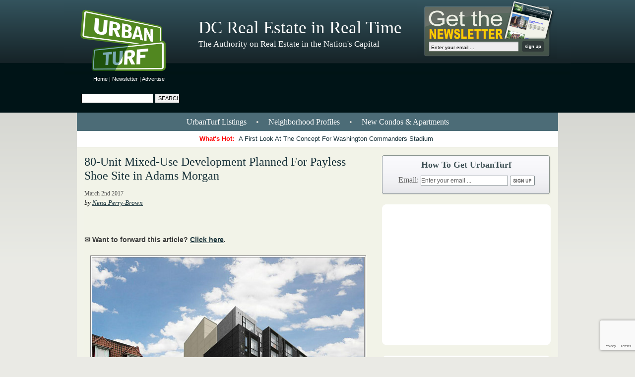

--- FILE ---
content_type: text/html; charset=utf-8
request_url: https://www.google.com/recaptcha/api2/anchor?ar=1&k=6Leg-7IUAAAAAGnNKt7EJtRo2SeRvXUPsuRm6ZLv&co=aHR0cHM6Ly9kYy51cmJhbnR1cmYuY29tOjQ0Mw..&hl=en&v=PoyoqOPhxBO7pBk68S4YbpHZ&size=invisible&anchor-ms=20000&execute-ms=30000&cb=86aevqxivvzj
body_size: 50449
content:
<!DOCTYPE HTML><html dir="ltr" lang="en"><head><meta http-equiv="Content-Type" content="text/html; charset=UTF-8">
<meta http-equiv="X-UA-Compatible" content="IE=edge">
<title>reCAPTCHA</title>
<style type="text/css">
/* cyrillic-ext */
@font-face {
  font-family: 'Roboto';
  font-style: normal;
  font-weight: 400;
  font-stretch: 100%;
  src: url(//fonts.gstatic.com/s/roboto/v48/KFO7CnqEu92Fr1ME7kSn66aGLdTylUAMa3GUBHMdazTgWw.woff2) format('woff2');
  unicode-range: U+0460-052F, U+1C80-1C8A, U+20B4, U+2DE0-2DFF, U+A640-A69F, U+FE2E-FE2F;
}
/* cyrillic */
@font-face {
  font-family: 'Roboto';
  font-style: normal;
  font-weight: 400;
  font-stretch: 100%;
  src: url(//fonts.gstatic.com/s/roboto/v48/KFO7CnqEu92Fr1ME7kSn66aGLdTylUAMa3iUBHMdazTgWw.woff2) format('woff2');
  unicode-range: U+0301, U+0400-045F, U+0490-0491, U+04B0-04B1, U+2116;
}
/* greek-ext */
@font-face {
  font-family: 'Roboto';
  font-style: normal;
  font-weight: 400;
  font-stretch: 100%;
  src: url(//fonts.gstatic.com/s/roboto/v48/KFO7CnqEu92Fr1ME7kSn66aGLdTylUAMa3CUBHMdazTgWw.woff2) format('woff2');
  unicode-range: U+1F00-1FFF;
}
/* greek */
@font-face {
  font-family: 'Roboto';
  font-style: normal;
  font-weight: 400;
  font-stretch: 100%;
  src: url(//fonts.gstatic.com/s/roboto/v48/KFO7CnqEu92Fr1ME7kSn66aGLdTylUAMa3-UBHMdazTgWw.woff2) format('woff2');
  unicode-range: U+0370-0377, U+037A-037F, U+0384-038A, U+038C, U+038E-03A1, U+03A3-03FF;
}
/* math */
@font-face {
  font-family: 'Roboto';
  font-style: normal;
  font-weight: 400;
  font-stretch: 100%;
  src: url(//fonts.gstatic.com/s/roboto/v48/KFO7CnqEu92Fr1ME7kSn66aGLdTylUAMawCUBHMdazTgWw.woff2) format('woff2');
  unicode-range: U+0302-0303, U+0305, U+0307-0308, U+0310, U+0312, U+0315, U+031A, U+0326-0327, U+032C, U+032F-0330, U+0332-0333, U+0338, U+033A, U+0346, U+034D, U+0391-03A1, U+03A3-03A9, U+03B1-03C9, U+03D1, U+03D5-03D6, U+03F0-03F1, U+03F4-03F5, U+2016-2017, U+2034-2038, U+203C, U+2040, U+2043, U+2047, U+2050, U+2057, U+205F, U+2070-2071, U+2074-208E, U+2090-209C, U+20D0-20DC, U+20E1, U+20E5-20EF, U+2100-2112, U+2114-2115, U+2117-2121, U+2123-214F, U+2190, U+2192, U+2194-21AE, U+21B0-21E5, U+21F1-21F2, U+21F4-2211, U+2213-2214, U+2216-22FF, U+2308-230B, U+2310, U+2319, U+231C-2321, U+2336-237A, U+237C, U+2395, U+239B-23B7, U+23D0, U+23DC-23E1, U+2474-2475, U+25AF, U+25B3, U+25B7, U+25BD, U+25C1, U+25CA, U+25CC, U+25FB, U+266D-266F, U+27C0-27FF, U+2900-2AFF, U+2B0E-2B11, U+2B30-2B4C, U+2BFE, U+3030, U+FF5B, U+FF5D, U+1D400-1D7FF, U+1EE00-1EEFF;
}
/* symbols */
@font-face {
  font-family: 'Roboto';
  font-style: normal;
  font-weight: 400;
  font-stretch: 100%;
  src: url(//fonts.gstatic.com/s/roboto/v48/KFO7CnqEu92Fr1ME7kSn66aGLdTylUAMaxKUBHMdazTgWw.woff2) format('woff2');
  unicode-range: U+0001-000C, U+000E-001F, U+007F-009F, U+20DD-20E0, U+20E2-20E4, U+2150-218F, U+2190, U+2192, U+2194-2199, U+21AF, U+21E6-21F0, U+21F3, U+2218-2219, U+2299, U+22C4-22C6, U+2300-243F, U+2440-244A, U+2460-24FF, U+25A0-27BF, U+2800-28FF, U+2921-2922, U+2981, U+29BF, U+29EB, U+2B00-2BFF, U+4DC0-4DFF, U+FFF9-FFFB, U+10140-1018E, U+10190-1019C, U+101A0, U+101D0-101FD, U+102E0-102FB, U+10E60-10E7E, U+1D2C0-1D2D3, U+1D2E0-1D37F, U+1F000-1F0FF, U+1F100-1F1AD, U+1F1E6-1F1FF, U+1F30D-1F30F, U+1F315, U+1F31C, U+1F31E, U+1F320-1F32C, U+1F336, U+1F378, U+1F37D, U+1F382, U+1F393-1F39F, U+1F3A7-1F3A8, U+1F3AC-1F3AF, U+1F3C2, U+1F3C4-1F3C6, U+1F3CA-1F3CE, U+1F3D4-1F3E0, U+1F3ED, U+1F3F1-1F3F3, U+1F3F5-1F3F7, U+1F408, U+1F415, U+1F41F, U+1F426, U+1F43F, U+1F441-1F442, U+1F444, U+1F446-1F449, U+1F44C-1F44E, U+1F453, U+1F46A, U+1F47D, U+1F4A3, U+1F4B0, U+1F4B3, U+1F4B9, U+1F4BB, U+1F4BF, U+1F4C8-1F4CB, U+1F4D6, U+1F4DA, U+1F4DF, U+1F4E3-1F4E6, U+1F4EA-1F4ED, U+1F4F7, U+1F4F9-1F4FB, U+1F4FD-1F4FE, U+1F503, U+1F507-1F50B, U+1F50D, U+1F512-1F513, U+1F53E-1F54A, U+1F54F-1F5FA, U+1F610, U+1F650-1F67F, U+1F687, U+1F68D, U+1F691, U+1F694, U+1F698, U+1F6AD, U+1F6B2, U+1F6B9-1F6BA, U+1F6BC, U+1F6C6-1F6CF, U+1F6D3-1F6D7, U+1F6E0-1F6EA, U+1F6F0-1F6F3, U+1F6F7-1F6FC, U+1F700-1F7FF, U+1F800-1F80B, U+1F810-1F847, U+1F850-1F859, U+1F860-1F887, U+1F890-1F8AD, U+1F8B0-1F8BB, U+1F8C0-1F8C1, U+1F900-1F90B, U+1F93B, U+1F946, U+1F984, U+1F996, U+1F9E9, U+1FA00-1FA6F, U+1FA70-1FA7C, U+1FA80-1FA89, U+1FA8F-1FAC6, U+1FACE-1FADC, U+1FADF-1FAE9, U+1FAF0-1FAF8, U+1FB00-1FBFF;
}
/* vietnamese */
@font-face {
  font-family: 'Roboto';
  font-style: normal;
  font-weight: 400;
  font-stretch: 100%;
  src: url(//fonts.gstatic.com/s/roboto/v48/KFO7CnqEu92Fr1ME7kSn66aGLdTylUAMa3OUBHMdazTgWw.woff2) format('woff2');
  unicode-range: U+0102-0103, U+0110-0111, U+0128-0129, U+0168-0169, U+01A0-01A1, U+01AF-01B0, U+0300-0301, U+0303-0304, U+0308-0309, U+0323, U+0329, U+1EA0-1EF9, U+20AB;
}
/* latin-ext */
@font-face {
  font-family: 'Roboto';
  font-style: normal;
  font-weight: 400;
  font-stretch: 100%;
  src: url(//fonts.gstatic.com/s/roboto/v48/KFO7CnqEu92Fr1ME7kSn66aGLdTylUAMa3KUBHMdazTgWw.woff2) format('woff2');
  unicode-range: U+0100-02BA, U+02BD-02C5, U+02C7-02CC, U+02CE-02D7, U+02DD-02FF, U+0304, U+0308, U+0329, U+1D00-1DBF, U+1E00-1E9F, U+1EF2-1EFF, U+2020, U+20A0-20AB, U+20AD-20C0, U+2113, U+2C60-2C7F, U+A720-A7FF;
}
/* latin */
@font-face {
  font-family: 'Roboto';
  font-style: normal;
  font-weight: 400;
  font-stretch: 100%;
  src: url(//fonts.gstatic.com/s/roboto/v48/KFO7CnqEu92Fr1ME7kSn66aGLdTylUAMa3yUBHMdazQ.woff2) format('woff2');
  unicode-range: U+0000-00FF, U+0131, U+0152-0153, U+02BB-02BC, U+02C6, U+02DA, U+02DC, U+0304, U+0308, U+0329, U+2000-206F, U+20AC, U+2122, U+2191, U+2193, U+2212, U+2215, U+FEFF, U+FFFD;
}
/* cyrillic-ext */
@font-face {
  font-family: 'Roboto';
  font-style: normal;
  font-weight: 500;
  font-stretch: 100%;
  src: url(//fonts.gstatic.com/s/roboto/v48/KFO7CnqEu92Fr1ME7kSn66aGLdTylUAMa3GUBHMdazTgWw.woff2) format('woff2');
  unicode-range: U+0460-052F, U+1C80-1C8A, U+20B4, U+2DE0-2DFF, U+A640-A69F, U+FE2E-FE2F;
}
/* cyrillic */
@font-face {
  font-family: 'Roboto';
  font-style: normal;
  font-weight: 500;
  font-stretch: 100%;
  src: url(//fonts.gstatic.com/s/roboto/v48/KFO7CnqEu92Fr1ME7kSn66aGLdTylUAMa3iUBHMdazTgWw.woff2) format('woff2');
  unicode-range: U+0301, U+0400-045F, U+0490-0491, U+04B0-04B1, U+2116;
}
/* greek-ext */
@font-face {
  font-family: 'Roboto';
  font-style: normal;
  font-weight: 500;
  font-stretch: 100%;
  src: url(//fonts.gstatic.com/s/roboto/v48/KFO7CnqEu92Fr1ME7kSn66aGLdTylUAMa3CUBHMdazTgWw.woff2) format('woff2');
  unicode-range: U+1F00-1FFF;
}
/* greek */
@font-face {
  font-family: 'Roboto';
  font-style: normal;
  font-weight: 500;
  font-stretch: 100%;
  src: url(//fonts.gstatic.com/s/roboto/v48/KFO7CnqEu92Fr1ME7kSn66aGLdTylUAMa3-UBHMdazTgWw.woff2) format('woff2');
  unicode-range: U+0370-0377, U+037A-037F, U+0384-038A, U+038C, U+038E-03A1, U+03A3-03FF;
}
/* math */
@font-face {
  font-family: 'Roboto';
  font-style: normal;
  font-weight: 500;
  font-stretch: 100%;
  src: url(//fonts.gstatic.com/s/roboto/v48/KFO7CnqEu92Fr1ME7kSn66aGLdTylUAMawCUBHMdazTgWw.woff2) format('woff2');
  unicode-range: U+0302-0303, U+0305, U+0307-0308, U+0310, U+0312, U+0315, U+031A, U+0326-0327, U+032C, U+032F-0330, U+0332-0333, U+0338, U+033A, U+0346, U+034D, U+0391-03A1, U+03A3-03A9, U+03B1-03C9, U+03D1, U+03D5-03D6, U+03F0-03F1, U+03F4-03F5, U+2016-2017, U+2034-2038, U+203C, U+2040, U+2043, U+2047, U+2050, U+2057, U+205F, U+2070-2071, U+2074-208E, U+2090-209C, U+20D0-20DC, U+20E1, U+20E5-20EF, U+2100-2112, U+2114-2115, U+2117-2121, U+2123-214F, U+2190, U+2192, U+2194-21AE, U+21B0-21E5, U+21F1-21F2, U+21F4-2211, U+2213-2214, U+2216-22FF, U+2308-230B, U+2310, U+2319, U+231C-2321, U+2336-237A, U+237C, U+2395, U+239B-23B7, U+23D0, U+23DC-23E1, U+2474-2475, U+25AF, U+25B3, U+25B7, U+25BD, U+25C1, U+25CA, U+25CC, U+25FB, U+266D-266F, U+27C0-27FF, U+2900-2AFF, U+2B0E-2B11, U+2B30-2B4C, U+2BFE, U+3030, U+FF5B, U+FF5D, U+1D400-1D7FF, U+1EE00-1EEFF;
}
/* symbols */
@font-face {
  font-family: 'Roboto';
  font-style: normal;
  font-weight: 500;
  font-stretch: 100%;
  src: url(//fonts.gstatic.com/s/roboto/v48/KFO7CnqEu92Fr1ME7kSn66aGLdTylUAMaxKUBHMdazTgWw.woff2) format('woff2');
  unicode-range: U+0001-000C, U+000E-001F, U+007F-009F, U+20DD-20E0, U+20E2-20E4, U+2150-218F, U+2190, U+2192, U+2194-2199, U+21AF, U+21E6-21F0, U+21F3, U+2218-2219, U+2299, U+22C4-22C6, U+2300-243F, U+2440-244A, U+2460-24FF, U+25A0-27BF, U+2800-28FF, U+2921-2922, U+2981, U+29BF, U+29EB, U+2B00-2BFF, U+4DC0-4DFF, U+FFF9-FFFB, U+10140-1018E, U+10190-1019C, U+101A0, U+101D0-101FD, U+102E0-102FB, U+10E60-10E7E, U+1D2C0-1D2D3, U+1D2E0-1D37F, U+1F000-1F0FF, U+1F100-1F1AD, U+1F1E6-1F1FF, U+1F30D-1F30F, U+1F315, U+1F31C, U+1F31E, U+1F320-1F32C, U+1F336, U+1F378, U+1F37D, U+1F382, U+1F393-1F39F, U+1F3A7-1F3A8, U+1F3AC-1F3AF, U+1F3C2, U+1F3C4-1F3C6, U+1F3CA-1F3CE, U+1F3D4-1F3E0, U+1F3ED, U+1F3F1-1F3F3, U+1F3F5-1F3F7, U+1F408, U+1F415, U+1F41F, U+1F426, U+1F43F, U+1F441-1F442, U+1F444, U+1F446-1F449, U+1F44C-1F44E, U+1F453, U+1F46A, U+1F47D, U+1F4A3, U+1F4B0, U+1F4B3, U+1F4B9, U+1F4BB, U+1F4BF, U+1F4C8-1F4CB, U+1F4D6, U+1F4DA, U+1F4DF, U+1F4E3-1F4E6, U+1F4EA-1F4ED, U+1F4F7, U+1F4F9-1F4FB, U+1F4FD-1F4FE, U+1F503, U+1F507-1F50B, U+1F50D, U+1F512-1F513, U+1F53E-1F54A, U+1F54F-1F5FA, U+1F610, U+1F650-1F67F, U+1F687, U+1F68D, U+1F691, U+1F694, U+1F698, U+1F6AD, U+1F6B2, U+1F6B9-1F6BA, U+1F6BC, U+1F6C6-1F6CF, U+1F6D3-1F6D7, U+1F6E0-1F6EA, U+1F6F0-1F6F3, U+1F6F7-1F6FC, U+1F700-1F7FF, U+1F800-1F80B, U+1F810-1F847, U+1F850-1F859, U+1F860-1F887, U+1F890-1F8AD, U+1F8B0-1F8BB, U+1F8C0-1F8C1, U+1F900-1F90B, U+1F93B, U+1F946, U+1F984, U+1F996, U+1F9E9, U+1FA00-1FA6F, U+1FA70-1FA7C, U+1FA80-1FA89, U+1FA8F-1FAC6, U+1FACE-1FADC, U+1FADF-1FAE9, U+1FAF0-1FAF8, U+1FB00-1FBFF;
}
/* vietnamese */
@font-face {
  font-family: 'Roboto';
  font-style: normal;
  font-weight: 500;
  font-stretch: 100%;
  src: url(//fonts.gstatic.com/s/roboto/v48/KFO7CnqEu92Fr1ME7kSn66aGLdTylUAMa3OUBHMdazTgWw.woff2) format('woff2');
  unicode-range: U+0102-0103, U+0110-0111, U+0128-0129, U+0168-0169, U+01A0-01A1, U+01AF-01B0, U+0300-0301, U+0303-0304, U+0308-0309, U+0323, U+0329, U+1EA0-1EF9, U+20AB;
}
/* latin-ext */
@font-face {
  font-family: 'Roboto';
  font-style: normal;
  font-weight: 500;
  font-stretch: 100%;
  src: url(//fonts.gstatic.com/s/roboto/v48/KFO7CnqEu92Fr1ME7kSn66aGLdTylUAMa3KUBHMdazTgWw.woff2) format('woff2');
  unicode-range: U+0100-02BA, U+02BD-02C5, U+02C7-02CC, U+02CE-02D7, U+02DD-02FF, U+0304, U+0308, U+0329, U+1D00-1DBF, U+1E00-1E9F, U+1EF2-1EFF, U+2020, U+20A0-20AB, U+20AD-20C0, U+2113, U+2C60-2C7F, U+A720-A7FF;
}
/* latin */
@font-face {
  font-family: 'Roboto';
  font-style: normal;
  font-weight: 500;
  font-stretch: 100%;
  src: url(//fonts.gstatic.com/s/roboto/v48/KFO7CnqEu92Fr1ME7kSn66aGLdTylUAMa3yUBHMdazQ.woff2) format('woff2');
  unicode-range: U+0000-00FF, U+0131, U+0152-0153, U+02BB-02BC, U+02C6, U+02DA, U+02DC, U+0304, U+0308, U+0329, U+2000-206F, U+20AC, U+2122, U+2191, U+2193, U+2212, U+2215, U+FEFF, U+FFFD;
}
/* cyrillic-ext */
@font-face {
  font-family: 'Roboto';
  font-style: normal;
  font-weight: 900;
  font-stretch: 100%;
  src: url(//fonts.gstatic.com/s/roboto/v48/KFO7CnqEu92Fr1ME7kSn66aGLdTylUAMa3GUBHMdazTgWw.woff2) format('woff2');
  unicode-range: U+0460-052F, U+1C80-1C8A, U+20B4, U+2DE0-2DFF, U+A640-A69F, U+FE2E-FE2F;
}
/* cyrillic */
@font-face {
  font-family: 'Roboto';
  font-style: normal;
  font-weight: 900;
  font-stretch: 100%;
  src: url(//fonts.gstatic.com/s/roboto/v48/KFO7CnqEu92Fr1ME7kSn66aGLdTylUAMa3iUBHMdazTgWw.woff2) format('woff2');
  unicode-range: U+0301, U+0400-045F, U+0490-0491, U+04B0-04B1, U+2116;
}
/* greek-ext */
@font-face {
  font-family: 'Roboto';
  font-style: normal;
  font-weight: 900;
  font-stretch: 100%;
  src: url(//fonts.gstatic.com/s/roboto/v48/KFO7CnqEu92Fr1ME7kSn66aGLdTylUAMa3CUBHMdazTgWw.woff2) format('woff2');
  unicode-range: U+1F00-1FFF;
}
/* greek */
@font-face {
  font-family: 'Roboto';
  font-style: normal;
  font-weight: 900;
  font-stretch: 100%;
  src: url(//fonts.gstatic.com/s/roboto/v48/KFO7CnqEu92Fr1ME7kSn66aGLdTylUAMa3-UBHMdazTgWw.woff2) format('woff2');
  unicode-range: U+0370-0377, U+037A-037F, U+0384-038A, U+038C, U+038E-03A1, U+03A3-03FF;
}
/* math */
@font-face {
  font-family: 'Roboto';
  font-style: normal;
  font-weight: 900;
  font-stretch: 100%;
  src: url(//fonts.gstatic.com/s/roboto/v48/KFO7CnqEu92Fr1ME7kSn66aGLdTylUAMawCUBHMdazTgWw.woff2) format('woff2');
  unicode-range: U+0302-0303, U+0305, U+0307-0308, U+0310, U+0312, U+0315, U+031A, U+0326-0327, U+032C, U+032F-0330, U+0332-0333, U+0338, U+033A, U+0346, U+034D, U+0391-03A1, U+03A3-03A9, U+03B1-03C9, U+03D1, U+03D5-03D6, U+03F0-03F1, U+03F4-03F5, U+2016-2017, U+2034-2038, U+203C, U+2040, U+2043, U+2047, U+2050, U+2057, U+205F, U+2070-2071, U+2074-208E, U+2090-209C, U+20D0-20DC, U+20E1, U+20E5-20EF, U+2100-2112, U+2114-2115, U+2117-2121, U+2123-214F, U+2190, U+2192, U+2194-21AE, U+21B0-21E5, U+21F1-21F2, U+21F4-2211, U+2213-2214, U+2216-22FF, U+2308-230B, U+2310, U+2319, U+231C-2321, U+2336-237A, U+237C, U+2395, U+239B-23B7, U+23D0, U+23DC-23E1, U+2474-2475, U+25AF, U+25B3, U+25B7, U+25BD, U+25C1, U+25CA, U+25CC, U+25FB, U+266D-266F, U+27C0-27FF, U+2900-2AFF, U+2B0E-2B11, U+2B30-2B4C, U+2BFE, U+3030, U+FF5B, U+FF5D, U+1D400-1D7FF, U+1EE00-1EEFF;
}
/* symbols */
@font-face {
  font-family: 'Roboto';
  font-style: normal;
  font-weight: 900;
  font-stretch: 100%;
  src: url(//fonts.gstatic.com/s/roboto/v48/KFO7CnqEu92Fr1ME7kSn66aGLdTylUAMaxKUBHMdazTgWw.woff2) format('woff2');
  unicode-range: U+0001-000C, U+000E-001F, U+007F-009F, U+20DD-20E0, U+20E2-20E4, U+2150-218F, U+2190, U+2192, U+2194-2199, U+21AF, U+21E6-21F0, U+21F3, U+2218-2219, U+2299, U+22C4-22C6, U+2300-243F, U+2440-244A, U+2460-24FF, U+25A0-27BF, U+2800-28FF, U+2921-2922, U+2981, U+29BF, U+29EB, U+2B00-2BFF, U+4DC0-4DFF, U+FFF9-FFFB, U+10140-1018E, U+10190-1019C, U+101A0, U+101D0-101FD, U+102E0-102FB, U+10E60-10E7E, U+1D2C0-1D2D3, U+1D2E0-1D37F, U+1F000-1F0FF, U+1F100-1F1AD, U+1F1E6-1F1FF, U+1F30D-1F30F, U+1F315, U+1F31C, U+1F31E, U+1F320-1F32C, U+1F336, U+1F378, U+1F37D, U+1F382, U+1F393-1F39F, U+1F3A7-1F3A8, U+1F3AC-1F3AF, U+1F3C2, U+1F3C4-1F3C6, U+1F3CA-1F3CE, U+1F3D4-1F3E0, U+1F3ED, U+1F3F1-1F3F3, U+1F3F5-1F3F7, U+1F408, U+1F415, U+1F41F, U+1F426, U+1F43F, U+1F441-1F442, U+1F444, U+1F446-1F449, U+1F44C-1F44E, U+1F453, U+1F46A, U+1F47D, U+1F4A3, U+1F4B0, U+1F4B3, U+1F4B9, U+1F4BB, U+1F4BF, U+1F4C8-1F4CB, U+1F4D6, U+1F4DA, U+1F4DF, U+1F4E3-1F4E6, U+1F4EA-1F4ED, U+1F4F7, U+1F4F9-1F4FB, U+1F4FD-1F4FE, U+1F503, U+1F507-1F50B, U+1F50D, U+1F512-1F513, U+1F53E-1F54A, U+1F54F-1F5FA, U+1F610, U+1F650-1F67F, U+1F687, U+1F68D, U+1F691, U+1F694, U+1F698, U+1F6AD, U+1F6B2, U+1F6B9-1F6BA, U+1F6BC, U+1F6C6-1F6CF, U+1F6D3-1F6D7, U+1F6E0-1F6EA, U+1F6F0-1F6F3, U+1F6F7-1F6FC, U+1F700-1F7FF, U+1F800-1F80B, U+1F810-1F847, U+1F850-1F859, U+1F860-1F887, U+1F890-1F8AD, U+1F8B0-1F8BB, U+1F8C0-1F8C1, U+1F900-1F90B, U+1F93B, U+1F946, U+1F984, U+1F996, U+1F9E9, U+1FA00-1FA6F, U+1FA70-1FA7C, U+1FA80-1FA89, U+1FA8F-1FAC6, U+1FACE-1FADC, U+1FADF-1FAE9, U+1FAF0-1FAF8, U+1FB00-1FBFF;
}
/* vietnamese */
@font-face {
  font-family: 'Roboto';
  font-style: normal;
  font-weight: 900;
  font-stretch: 100%;
  src: url(//fonts.gstatic.com/s/roboto/v48/KFO7CnqEu92Fr1ME7kSn66aGLdTylUAMa3OUBHMdazTgWw.woff2) format('woff2');
  unicode-range: U+0102-0103, U+0110-0111, U+0128-0129, U+0168-0169, U+01A0-01A1, U+01AF-01B0, U+0300-0301, U+0303-0304, U+0308-0309, U+0323, U+0329, U+1EA0-1EF9, U+20AB;
}
/* latin-ext */
@font-face {
  font-family: 'Roboto';
  font-style: normal;
  font-weight: 900;
  font-stretch: 100%;
  src: url(//fonts.gstatic.com/s/roboto/v48/KFO7CnqEu92Fr1ME7kSn66aGLdTylUAMa3KUBHMdazTgWw.woff2) format('woff2');
  unicode-range: U+0100-02BA, U+02BD-02C5, U+02C7-02CC, U+02CE-02D7, U+02DD-02FF, U+0304, U+0308, U+0329, U+1D00-1DBF, U+1E00-1E9F, U+1EF2-1EFF, U+2020, U+20A0-20AB, U+20AD-20C0, U+2113, U+2C60-2C7F, U+A720-A7FF;
}
/* latin */
@font-face {
  font-family: 'Roboto';
  font-style: normal;
  font-weight: 900;
  font-stretch: 100%;
  src: url(//fonts.gstatic.com/s/roboto/v48/KFO7CnqEu92Fr1ME7kSn66aGLdTylUAMa3yUBHMdazQ.woff2) format('woff2');
  unicode-range: U+0000-00FF, U+0131, U+0152-0153, U+02BB-02BC, U+02C6, U+02DA, U+02DC, U+0304, U+0308, U+0329, U+2000-206F, U+20AC, U+2122, U+2191, U+2193, U+2212, U+2215, U+FEFF, U+FFFD;
}

</style>
<link rel="stylesheet" type="text/css" href="https://www.gstatic.com/recaptcha/releases/PoyoqOPhxBO7pBk68S4YbpHZ/styles__ltr.css">
<script nonce="Ce0SRJkkKtvSkw3OfsX6lw" type="text/javascript">window['__recaptcha_api'] = 'https://www.google.com/recaptcha/api2/';</script>
<script type="text/javascript" src="https://www.gstatic.com/recaptcha/releases/PoyoqOPhxBO7pBk68S4YbpHZ/recaptcha__en.js" nonce="Ce0SRJkkKtvSkw3OfsX6lw">
      
    </script></head>
<body><div id="rc-anchor-alert" class="rc-anchor-alert"></div>
<input type="hidden" id="recaptcha-token" value="[base64]">
<script type="text/javascript" nonce="Ce0SRJkkKtvSkw3OfsX6lw">
      recaptcha.anchor.Main.init("[\x22ainput\x22,[\x22bgdata\x22,\x22\x22,\[base64]/[base64]/[base64]/KE4oMTI0LHYsdi5HKSxMWihsLHYpKTpOKDEyNCx2LGwpLFYpLHYpLFQpKSxGKDE3MSx2KX0scjc9ZnVuY3Rpb24obCl7cmV0dXJuIGx9LEM9ZnVuY3Rpb24obCxWLHYpe04odixsLFYpLFZbYWtdPTI3OTZ9LG49ZnVuY3Rpb24obCxWKXtWLlg9KChWLlg/[base64]/[base64]/[base64]/[base64]/[base64]/[base64]/[base64]/[base64]/[base64]/[base64]/[base64]\\u003d\x22,\[base64]\x22,\x22w71OwpvDnsOdwrgpGmvDuh4awrsOL8O2YHdvXcKJwqVKTcOCwr/DosOAOU7CosKvw7HCqAbDhcKSw4fDh8K4wqAkwqpyaUZUw6LCrxtbfMKPw4nCicK/SMOMw4rDgMKTwrNWQGJ1DsKrNsKywp0TG8OyIMOHNsOmw5HDumfChmzDqcKqwqTChsKOwq9sfMO4woPDqUcMOB3Cmygfw6spwoUYwrzCkl7CiMOjw53DsmpVwrrCqcOKCT/Cm8O9w5JEwrrClDVow5tLwpIfw7pWw7vDnsO4b8Oowrw6wqRzBcK6PsOISCXCuXjDnsO+eMKcbsK/wpxTw61hLMO1w6cpwqhSw4w7O8K0w6/CtsOPc0sNw7Q6wrzDjsO8F8OLw7HCscKOwodIwprDisKmw6LDo8OyCAYkwqtvw6g6Bg5Mw4R4OsOdDcOxwppywpxUwq3CvsKBwps8JMKYwq/CrsKbGH7DrcK9bAtQw5BhMF/CncOJIcOhwqLDnsK0w7rDph4Sw5vCs8KQwpILw6jCmCjCm8OIwqfCkMKDwqcqCyXCsEpIasOuYsKwaMKCHMOkXsO7w5JQEAXDgsKWbMOWbCt3A8Kyw5wLw63CmMKwwqcww5rDmcO7w7/Dr3dsQzVKVDx2AS7Dl8Opw7DCrcO8WSxEADvCpMKGKk15w75ZZEhYw7QvUy9YHcK9w7/CogMZaMOmT8ObY8K2w7Jbw7PDrR56w5vDpsOzW8KWFcKKI8O/wpwqRSDCk1vCkMKnVMOfERvDlXcQNC13wq4ww6TDp8K5w7tzZcOAwqhzw6LCihZFwq7DgDTDt8OtMx1Lwqx4EU51w5jCk2vDrsKQOcKfaz03dMOuwpfCgwrCucK+RMKFwqLCgEzDrnMYMsKiAW7Cl8Kgwrs6wrLDrE/[base64]/[base64]/Cgi1WNFXCvcOGCMOHw5VrwpcOaMOvwqnDt8KmaQnCjTd1w4LDiSnDkmg+wrRUw4PCr08uSRQmw5HDpn9RwpLDv8KOw4ICwp8hw5DCk8KOfjQxNCLDm39xd8KADcOUVnnCrcOXQ1JSw7PDsMOpw5zCtELDscOcZ08UwqJ/wr/[base64]/wo7Ds1YkLlzCvsKNw4R/w5gvw5LCk8Krwr3CmMOOV8ObXSlPw5ABwow/w7ktw7chwo3Cj2DCulDDi8Oqw5xRAHpgwovDv8KWS8OORlE3woEsZl5MfsKcbyU2bcOvDcOPw6TDrMKPckzCrMK1QFZIT1Z8w4rCrg7Dl1TDj1QOaMKuU3HCn3Zma8K4OsOjM8ONw6PDusKzIl4xwrTCgcO7woleZjF4dFTCpiJMw7/[base64]/[base64]/Cqn3DuMKKQsKfw6pzShY8wpYtCmtqQMOURU0AwrbDkwJIwp5ObcKmHyMKD8Olw4bDoMOrwrrDu8O+WcO9wqsAbsK7w5/DlMO8wrzDp2s3HQTDpE8Jwo/Cs0jDjQgFwrMCE8K8wp3DvsOOw63Ci8O6NlDDqwoEw47DhcOKOsOtw5ozw7rDrVLDqxnDr2XCukF1WMO6WCXDrAlXw7jDq1IcwpxOw6sxN0XDsMOQKsKwUsKndMOaZsKFQsKCWCJ8dsKfc8OAU19Tw67ClFDCqjPCly/CuG/DpH9ow5QBEMOyclMnwp/[base64]/SsK5w4FFwpDDjmbDmcOoIcKHfTXDnHjDocK4HcOPd0IPwr1Ae8OLwoFcO8OBNWERwq/CmcKXwp8Hwqk6W0HDo10pwrvDgMKewp7DgcKNwrZtBTzCr8KJcFsjwqjDpMKkLRoQFMOmwp/CthrDlcOdRWsZw6jCjcKpIsK1e07CnsO+w4DDnsKgw7LDiUtVw4JSYjl4w4MWcko/HWXDjcOgJGDCjlbChFPDq8O8C1DCvMKoDmvCgk/CjiJrfcOCw7LCrGbDsA0aD3rCs3/DvcKKwq4JMksITsO2XsKSwpTCs8OIPSnDvRnDmcOcOMOewpPDicKof3HDtX3DjwdpwqXCq8OyOMKhVhxdVV7CkcKhZ8OcCsK+My/Dt8KfHsKyQm3DtC/Ds8OBQMKwwq5uwrzClMOTwrTDgRIPGinDsnQVworCt8KgTcOnwoTDsBDCn8KrwpzDtsKPLWrCjsOgImohw7UPAlvCtcOBwr7DrcO7FwAjw4h5worDmgBpw6sIWHzCjBpfw4nDvFHDvELCqMKzHwTCrsKCwoTDu8OCw7QoZ3NUw7M/SsODNsOwWmLDvsKsw7TCs8OoG8KXw6YdG8KZwoXDocKvwqkzNcObAsKqT0XDuMOCwqcOw5QAw5rDnQLCjMOkw6PDvDjDv8Kqw5zDmMObLcKnag5Nw67CsB8nasKrwrXDosKvw5HChMKKecKvw7/[base64]/DgwXDs8KVbMOEw5w3R37ChcKxURgKw6dnwovCpMKIw6bCv8OYasK/[base64]/[base64]/w6p2GMKFwq0ZR8Kuw53CgS9fKTbDr3oSSGhTw53CoHjCgsK8w4HDplcNPsKAZS3CtkrDmCrDlAbDhjHDpMKjwqfDjjYkwrwzHcKfwoTChlLDmsOiesOmwr/DogIbMGzDnsOkwq7Dg2chHHrDucKHVcKEw5NNw5nDvMKlfAjCgWjDs0DCvsKuw6XCplotS8KXEMOuRcKzwrZ4wqTCnR7DvcOtw7keJcKWPsKwZcOOAcOhwr8GwrxEwqNxDMO6wq/Do8Oaw5F+wrTDk8ODw4tpwosCwoUvw7/DlX5Nwp05wr/DoMOMwqvCgA/DtkPCj1LCgCzDkMOPw5rDj8Kpw4odEDI/ElVxTHLCgyvDosOvw4/DtsKKXcOzw6htKiLCi0U1FQTDhUsUT8OAMcKjAzDCkSrDqRXDhH/DvxrDvcOhBWksw7vDpsOXfETCicOQNsOYw5dzw6DCiMOXwpLCtMOLw57Dr8OlSMKtVXnDqMODTGsKw7zDgSXCrcKGCMK2wqJAwo/CqsOOw50iwqnCuGs8YcOiwpgeUEcVbTghSlNqUsOkw4JVVVrDiGnCiCEjMk7CnMOaw6dHWXZpw5IqSlpZLAh+w6lnw5YNwpEewpDCkz7DoF7CmDjCoxvDkkJxHCwDJ3jCuUhKHMOuw4/[base64]/[base64]/Dn8Ktw4vDnMOAwo/DncOoFMOgwqvCgmDDqWDDhRUMw49KwoPCpFsMwqHDo8Klw5bDgjNjHB16LcOpbcKXSsOqb8KzVE5jwpNtw5wfw4R5fArDljoeEcK3OMKTw6s6w7TDqMKCZhHCkW4uw5ldwrrClltOwqFZwqkHHHTDihxRCkhOw7TDmsOYRcO2LQrDv8KCwp93w4/DncOGM8K+wpd2w6NJAG8TwqgLFFDCujLCuyDCl0/[base64]/DmcOnw61Hw7DCrmHCo0rCo8OIccOGwpYpdMOUwo7DtcOWw4JHwpXDrXXCuCJrTDBsJiQuRcOmKyDCsxHCtcOIw7nDpMK1w5Y+w6/CqlFpwqNew6XDmcKiaVEXGMKjPsO4csOdw7vDtcKcw6vCv1HDoyFUMsO6LMKSdcKaScOCw57Dm3AJwofCqnlrwq0Zw7UIw7nDocK7wpjDo17CqVXDvsOoNnXDqHrCgsKJD1B5w7BOwoPCoMKPw6p3R2fCkMOHAH5qEk9icsOawp1twolcBBtcw4t8wo/CrcOKw4bDrcO5wr1/TcKrw6JRw6HDisO1w4xcTcOVaC3DnMOIwqZLCMKPw6vCosO0TcKcw6xYw7pUwrJBwqTDj8KNw44/w4zDjl3DtV8pw4TDuUDCjzpKekfCvnfClMOKw7rCtyrCqsKMw4/[base64]/[base64]/CkGxJJMKcWhbCmcOEwr1Tw5wRCsOjUhnDtQXDlXwOwrh4w43Dn8KawpbCnUZAfVJedcKRAcOtAMODw5zDtx9/wprCgMOPVzQAeMO/HsO7wpvDscOzaBnDtMKBw7s+w58OdCXDr8KsUgDCpHVzw6DCgcKWX8KMwrzCs2EWw7vDj8K4XcOXD8OBwp4yIWzCnQo9X0dbwofCoCobA8KVw4/CiiHDv8OYwqwEMADCt0LCnsO4wo5QIVRpwoIxT2DDuyjCsMO6YC4fwo/Du0wtd1k/ekUwa03DrCNBwoA1w5JlDcKaw65aWcOpesKbwqpLw5F4fSpqw4DCoVx8w61HG8KHw7kewobDkXrCrioZR8OvwoFVwpJkA8Kiwp/[base64]/Ck8OwGEDCoCNXbcOXfsOjQj/CryILCMK0NDHCs1XDmnMJwplicVfDsw9Dw7YwGzTDunPDjcK+Tg3DpHDCpjPDj8ObIA8WPmdmwrJKwrhswpR/QCVmw4rCt8Kdw5bDnhk1wrQhwpPDnMKvw7Urw5nDtsOndGYNwrpWcihwwoLCplVMesOdwoDCgFoSXhTDvhNNw5fDlR9twq/[base64]/DpnVkw6oZw6E7wo5lwrDCuMO3fXDDrzjCu0/CkQ7DrcK9wqDCrcKWfMOuc8OnXHBwwptOw77Dlj7CgMO9D8Okw7xfw4zDnSdkFibCjhfCsyJmwr7DkCUKHjfDtcOBQxNRw7FySsKJR3rCviVWJsOAw4xhwpLDu8KBcwLDncKlwo5ZHcONFnLDmR06wrhnw4NSA2EuwozDssOFw54/BG5BETjCisK5IMKqQ8O4wrZsNikkwpcfw7TDj1Yvw6rDpcKrEcOWA8KiN8KcBnTDn3BxQW3DisKSwp9SKsO/w5bDoMKOVFDCnHvDkMKfCsO+woUDwofDscO/[base64]/CjBHDsMO7w4ZWaX/Cn8K7b0zDo8Kzw4pNw61/wqdcAFXDnsOPLcKddcKXU1B5wp/DgFZzLzbCk3A9LMK8Ixd3woXCoMOhQlrDicKoZMKcw5fCp8KbL8ODwqZjwpPDj8KEcMOpwpDCmMOJYcKwIl7CiQnCmhc1WsK9w7vDq8OMw65Qw4UyBMK6w61NFBzDoQZKFcOQGsK+SzU4w7tzVsOCbcKlwpfCn8Kew4RsSiXCo8O5wp/CgRXDuSzDt8OpNcKVwqHDikLDiFzDr3TCtFsSwpVOYcOWw7zCpsO4w6U2wqHDpMOmSS5Xw6N/[base64]/[base64]/Dkm3CiMOpIlTCmcK9wpfCoMOdMyFVw7nDmDhnbxLDvW3DiG0jwppJwojDiMOwHy9twp8SU8K1FA3DiFtAcMKzwqTDsifCtcKUwosYfyfCr0BROUjCqnoYw7/[base64]/[base64]/[base64]/DknZcw4FFTD9rwrQ3wpszwpcvRA4Uwq/CuAQyYcOOwqVGw6PClSfDqhQ4LiPCnF3ChMOyw6NqwqXCtkvDgsO1w73DksKOVnUFwrXCl8OzDMOPw5/DikzDmEnCk8OOw57DssKTa1fDrm7DhnbDnMKDQcOXQhkbYEMxw5TCqwlvwrjDl8ORY8OowpvDhEl4w4RucsKlw7chPTISJC3CoVjCkENvWcO8w6h8RcOrwo4xQRfCmGktw6TDp8KPKsKpVsKUJ8OHwovCnsK/w4ttwoIKTcOpcQjDr1Zkw6HDgS7DswEqw5gEEcO/wpM/wozDk8OUw70BYxMgwofChsO4dnzCtcKBYsK9w5I/[base64]/CisOmLsOWZATCggXChGLCu1/Ct0PDmk5Zwpxwwq/[base64]/[base64]/wonDhC5cSn/[base64]/Di1MvScO0C8OAw7/DgsKHCVJtF8KEE0Rww4/CkmAAIEB1PVFETUkzM8KRTcKUw6guAsONEMOrAcKvRMOaMcOZEsKNH8Oxw4k6wrA3ScOUw4RvbxE2R352GsOGPilyUFN1wr3CisK9w4dswpd5w6IbwqFCGzhXSn3DicK5w64fQnnDocOQWMKgw7vDrMO1RcKOTRrDnE/DriYnwrbCqcOYby/DlMOQecKEwo8pw6/[base64]/wpNswqTComBzw7nCi8KjB8OKwqENw5NDHcOEK1nCt8KEIsOOPgBPw43CtMO3IsOlw7krwoIpLxB3wrXCu20LccObKMKyKTIqw6ZOw7zCucO7f8OEwp5dYMOgKMKCHgh9w5/CrMKmKsK/TMKUeMOZY8O4QMKTR0kdCsOcwqFcwq/DmMKDwrpJOBbCt8OUw57CmWh/PigfwojCtl8vw4DDlW3DicKtwroXcwTCocKdHgDDqMKFUGLCly/[base64]/DjsOrAMKWw5lYw5dCwo12w5B8CRNVwo/DtcOdCBrCj0pZUMK3JcKsKMOiw59SEgTDrcKWw5vCtMO8wrvCszDCr2jDnwnDm0fCmDTCv8KDwoXDg2zCuGFNZcOIwpvDpAbCvkzDpEY/[base64]/Cg8OEw6Fuwq/[base64]/[base64]/CoiYDfcOgwrkhwqHCpVXDhQHCtyfDuWnCjnnDpcK/DcKaWCAFw5YGGC06w7Eqw6csIsKBKCpwblkjJB4hwovCvlzDuj/[base64]/CqD8/wpnDiAwOwoHCsl5uwoTCu8KLwqt1w7kDwobDosKrf8OLwrPDnyhhw64UwrBbw6nCqsK6w4tLwrFeJsOeZwfDmFvCocOEw4EWwrsFw7MWwokiNTZzNcKbIMKEwpUBOGHDkw/[base64]/wqFNbnV5w5hCw4LDqsOPR8KgchHCmsKXw591w6/Du8K5dcOvw43DncOewpYDw5rCi8O/R3vDokZwwp3DjcKZJGRZbcKbWUXDu8Odw7tSwrvCj8O/wqo7wofCvltQw6EqwpQfwrAyShXCj2vCnz7CjF7Cu8KAb3TCmmRjQMKaeBPCgMOyw4o2HjUxentzOsOLw5jCkcOPKzLDizYVCF0eZVrClQ5UegYTRgcscsKLdGXDjMOoIsKFwr7DncK8UE4Ma2nCpMOoesKUw7XDh2XDkk3DuMONwqjCoyUSJMKmwrzCkA/DhGvCvsOow4bCmcOdf1QoOGzDnHMtXAdfM8K4wrjCrV5vaVFFcCHCu8Kxc8OoYcO4L8KmIsOmw6lDMCnDtsOeBnzDmcKtw5xIG8Ofw5Vqwp/CkGsAwpzDrlA6PMORacO1XsOMQX/CkUTDpil5wpHDp1XCtnItX3rDh8KsE8OGUyDCv3R0LcKAwrRtIiTChSJNwoh1w6HCh8O/wrZ4QUHCqhHCuz8Ww43DjBUAwpnDnk1MwrHClltJw6/[base64]/WE7Dl8KSw6jDoiHDoMOPUMOJIcOHNV0UcTJcw411w49MwrTDnlrCpVozVcOzND7DtX5UQ8Oww4TDh058wobDlCpNWxXDgV3DqWxWw79gE8OefDN8w48pDwtPwoHCthPDgMOnw51XDMOcJsORVsKRw4skCcKqw5bDusOYUcKYw6rDmsOTEk/ChsKkwqIlP0jDojbDgycmDsK4fkQiw5fCmnvCjsOxO3vClXxTw4dDw6/CmsKuwpnCssKfTT/CoHPCmcKVw5LCssOOeMKMwqISw7bCpMKHPRE9TWVNAsKFwq3DmmDChF/Dsmccwr9/wo3CmMOWVsKTGiHCr1MdfcK6wq/Cp14rGHc4w5bCjB5WwoRWcWzCpATCjH8GBsKhw4zDg8KHw5U2BXrDrcOPwp/CocO6DcOIcsO+ccK9w5bDkVvDohrDqMO+EMOdaA3CqDBZL8OTwq5nHsOjwrAtHMKywpRPwp9UTMOvwq3DscOeWhJwwqbDpsO6XBXDo3bDu8OIHyvCmRdmfSsuw43ClADCggDDmWg9c17CvBXCinIXOjoNwrfDssOeMB3DtB9YSwlGV8K/[base64]/[base64]/Cr2wEw4HCo8Ovw6bClnBhwqzDnDRkw6LCqitYw58AQMKqwqtpPsKWw7kWETwKw7vDpTdyLTNydMK3w40dSCwnYcKHcRbCgMKgB1PDsMKeHMKFe23DncKwwqZdC8KCwrdKwqrDqmN+w7/[base64]/Co8OHw7zCtSfDvDfDgjvCncORwoFqwqMZw7XChC3Cv8Khe8KYw5kTZ3NIw78+wpZre0d9YsKEw7p8wqPDmS49wobCpmDClQ3CrW5gw5TCv8K7w7bDtiw9wo1Aw59uFMOIwrzCgcOBwpTCk8KJXmY+wp/CksK1bTfDqsO9w60Nw67DgMK4wpBRNGvCjsKMGy3CmsKVwpdUKEtJw4duY8Obw5LCiMKPXB49w4lSdMO3w6BoGxsdw513QRDDjsO8elfDg0AqdsKJwrPCqcO7w4jDucO3w7trw6rDgcKpw4x9w5DDoMOmwpPCu8OzBEg4w4LCq8O9w6DDrxk7YC1vw5fDpMO0FG7DlX/CusOUGmXDp8O/Q8KcwrnDl8Oyw53CgsK7wqhRw6gtwotww4LDolPCtWLDilnDsMKbw7/DjzE/wopabcKxBsONG8O4wrPCh8K9M8KQwp90E1plIMKxE8OAw68jwp56YMKhwq4HLy1Ew5IoQcKiwrxtw5PDuxo8aSPDscOHwpfCkcOEGQjCpMOgwrofwp8fwrltA8ObMEwDG8KdScKmWMKHNE/CnjY0w6PCjgc8w55jwp48w5LCglYeA8OxwrbDtHYDwoLCsXzCscOhNFXDhMK+akomIAQtAcOSwqLDt0DCj8OQw7/DhGDDv8OMQgnDoy5Tw755w45Hw5/[base64]/DucOoXsOHUmEpO38cJsK1w53ChiQpw7/CgUvCiCPCjAlTwr/DqsOYw4NxNXkBw6vCkVPDvMKwOl8ww41sWcKzw4EnwpQiw5DDu2XDrnYBw4MDwplOwpfDr8Onw7LDrMK+w7t6LsKEw6nDhgLDvsOiCm3Cu3XCncObMzjCgsKfVHHCp8OzwrMtV3kYw7HCtV0XS8KwTsOMwqrDoh/CqcK2AsKwwrDDkBAkXQnCgw3DvcKGwrREw7jChMO1wrfDvjvDgMKJw6vCkRAjwoHChVbCkcKzWlQbJSHDgsOiTinDtsKuw6QFw6HCq2kkw7lzw6bCkS/CvMOZw6HCr8KXFcOLAsOIC8OSCcKow45UScO6w5fDm2t8SsOGNMKaecONLMKTWQTCoMKgwrwkXzrCqiPDm8Oqw5bClDc+wql6wq/DvzXCoFJZwrzDhMKww7rDmUN/[base64]/[base64]/CqcOtc8KPOWw+wqoEXMKCd8KDwq5dwqPCo8O+Q3Yuwq00w7rCugLCv8KnRsOFNCjCs8OkwoRPw4Yxw6/DkUHDk0Ruw7goKDnDmj4PGsKZwoXDv09Aw7zCkMOAW10sw67Cq8Oxw4vDpsKYdx9TwrM4wobCqWAeTRDDhSvCtMORwqDChBlWf8K6BsOCwqTDhnbCsUfDucKsOXYzw7N4SjfDhcOBCMO8w7HDsBLCgcKnw6s5H298w6TCrcOewq55w7nDnGbDmwfDuh4/[base64]/CvlPCucKIw5d+w5/DksOVwr0BdsOOKcODwqLDnsOqwqVLXVM0w7Z8wrjCsDTDjmMNHGJXBFDDrcOUZsO/[base64]/CkVnDrcKxw402TBbDgsOiwrnCocKDwpZawpPDpg43eF7Dqi3Dv2gAZFzDmAQGw5DCrkgEQMOVEVkWcMKBw57CkMKfw6/DglgoWsK9D8K+GMOUw4YnGcKfDsOlw7rDlFnDt8OzwopbwrrChh4eLljCusOUwpp6HjoRw7xjw5sdYMKvwoHCkUQaw5YIEC/CqcKmw5ATwoDDh8OGQsO8XndaBh1SaMKPwp/CqcK6eh5Bw41Ew7LDscOtw5NwwqjDtzgrwpXCiCDDh2XDqcK/wqskwr3CksOdwpMAw4DClcOhw4/DnsKwY8OdJ3nDjW84w5zCvsKhwpQmwpzDrMOkw5oNGj/Dh8OQwosLwo9QwpvCtklrw7gFwpzDsWNyw5x0Ll/DnMKkw4kNdVAAwqPChsOUGF5zEMK7w4sAw4tMaFMKQ8OnwpIqN2phRRYqwrNBXMOYw4Jdwpw2w7/CocKjw44xFsKiUVTDncOlw5HCkcOQw7BrCsOHXsO+w6LCsg9tH8K0w7bCqcKawrtbw5HDq3pFI8KEIl9SDsOhw5NMGsOoVMO6PHbCgylECcK+dQHDusO8VHHCiMKmwqbDgcKGB8KDwpfClkbDh8O2w4XDgmDDqRPCr8KHS8OCwpkhFzRXwooLLBsHw5/[base64]/w73DisOnwp3CqsKvw6o4EcKmwq/DgMO1fBLChsKLZsOXw5F6woPCmcK1wpJ7O8KuU8O6wqcgwq7CisKeSEDCo8KVw4jDq1oRwqkgHMKswphJAG3DhMOERV8Dw5XDgkNOwrDCpU/ClxnClQTCtHcpw73DrcKowrnCjMOwwp1xe8OebsOedcK8BhLCt8OmFnlhwobDuj9BwqccJHsjPkgCw7fChsOCwrPCpMKSwrIQw7UrezMfwrx8Uz3DjMOaw47DpcKqw73CokPDkhwjw5/CvcKNH8O2aFPDpG7Dql/CgMOjZxwCaDDDnUPDjMKDw4dwRDUuwqfDnDscd2DCr2bDqw0ISAvCi8KkScOiVxBMwoB0FsKpw6IvXmRtVMOow4nChcKACwhIw7/DscKoe3ImU8ODJsOIci/DilBxwrrDucKcw4glOSXClcK0G8KOGVrCgiHDgMKtZSp9BTbDp8KHw7IAw5MVJ8Khf8O8woDCmsOcTkRhwr5GbsOmWcK3w6/CjHtEYMK/[base64]/DsMKpCCLDgcKDw7AtPMO9GsK6wrLDkMKUIsKTTTx7wr8aBsOTVMKaw5rChgROwqBLOiVhwovDgsKXMMOXwoUFw5bDh8KiwpvCmwt3HcKIXMORDh/[base64]/DoT3DhTnDrjfDncKAw4cNDRHChktrJsOQwqE1wrTCp8KZwow3w4svB8OzYsKHwoRgX8ODwrXCucKqwrJXw5xxw4czwplXKsKrwp1KTBDCrV8AwpDDpBnDmsKgwqAcLXbDuRJBwqNmwp0RHcOobMOEwo0gw592w59XwphQUXLDtSLChQXCv0J8w5/CqsK8B8OLwo7DhcOKwrrCrcOJwoLDsMOrw7jCqsOjTjJILRVowrDCtDxdWsK7esOIKsKVwrwRwobDoX8hwoVUw54Owog2OlsFw4VVYXE/BcKTCMOFJy8Lw4nDqcOqw5LDphA1esOFAR/CvsOdTsKfZH7DvcOBwowZZ8Ozc8KQw5QQQcOoNcKLw584w7BvwpDDm8K7wpjClTPCqsKhw5N3N8KXE8KNfMKVQmbDgcORXQtLaxYJw5BFwrjDmsO6wrcxw4DCkEQsw5/Cl8OlwqXCl8O3wr/[base64]/FVHCnXPDjMKAwprCrcKSRcOeQi3Cn8KGw53CgQ7ClcKpKjzClcK9SW0Zw4cjw6/Dt07DtlXDkMKvwosNBkDCrFbDjsK7bMO0UcOrU8O3fjHDm1JUwoRTT8OsFBJXVyZnw5fCscK2EUPDgcONw7nDsMOLX38dfjbDuMOsYsKCXQ8oWUdMwrjCriJYw5LDp8OEIQATw57ClcKww79Pw7dYw5fDm1tHw6klOAdRw4rDkcKfwo/Dq0vDkwlnXsKmJMOHwqDDicOuw6MPIXpzRjgLG8OhEsORE8OOMwfCqMKUQ8OlCsKew4DCgCzDg1tseUMIw7jDi8OlLQzCpcKGJmDCjsKdQlrDggzDpCzDhATCvMO5w6QGw6DDjkJ/XjzDhsOeWcO8wrpgWRzCksK+KigEwp4nIx43FEZtw5jCt8O5wpZRwq3Ct8OgJ8O8LMKjJi3DtsKtDMKTHsOrw75+W2HChcOBG8OxAMKpwrFpHDFhwrnDnAo3GcOwwqHDlMKJwrpBw6zDmho6HyJjCsK/ZsK2w7sLwp1TPsK2SnFJwoDCnkvDqWfCqMKcw5fCk8OEwrYHw4ZGOcOow5vCscKDYGPCuxpjwoXDm2l/w5U/SsO0fsKwDjcUwp1VY8OhwrzClsKMKMOxCMKOwoNmYWrCusKfKMKFccKmFGcwwqxkw48hZsObwpfCtMO4wo54D8KTRSoBw5c7w4PCiGDDkMKww5sKwpHDgcK/[base64]/CjSfDtmTDsXjCslYewrwmHiszSsO/w7nDi2XCiHE6w6PDs1bDsMOJdsKawqVOwo/[base64]/CxUbwobCqGDChcKLJiPCtsO6wrPCi8KSwozCkcKjwoQWwr3DvHzCmDnDvUXDvcK9PhvDjcKtJsOGTcO/Nlxqw4bCmFjDnw5TwpzCjMOhwrtCMMKiKhdwAcKQw7oRwqXCvMO1EMOUWgR/[base64]/wqgaTcKRLcOCwpHDr8OMw7UewoHChMKoXxUsFjRzw4BKZ2c4w6cAw6sqQWbCksKrwqM2wo9aGxPCncOGExXCjQQCwovChcKiURbDoz1SwrDDusK4w4rDr8KMwpc/[base64]/CvcKHw77DksKEwoLDv3gIc2cAY8KHPmx9wqFJbcOAwq1BKH1lw4bCrz4jIBhZw7bDh8O9NsKiw61Ew7Mmw5gzwp7ChWlDfA0ILxtEKFHCi8OVXhVdK3HDok7DlEbDm8OrMQBGOkt0VcKJwqTCn3ptGkMXwpfCh8K9DMO/wrpXXMOlEgUjE3vDv8K4DgXDliI4FcO7w6DCmcKzTcKzB8OJBzvDgMOgwoLDlDXDuHl9ZsKjwrjDm8Oww55cw5oqwoLCgQvDtAhsIsOqwqfCj8KuBBV+MsKawrdPwrbDkA7CvcK9Tl5PwogWwpc/RcKAcV8wR8K1DsOSw63CuUBIwpVHw77DmmxDw584wrzDmMOuccKPw73CtyBcw4cWBxIiwrbDr8K5w6/DhMKETljDvEfCgMKAfF4LMn/[base64]/Dl8K9w4bDlsOHScKAKXk3IBx2RD3CuMK8PUlcUcKIbkfDt8Kxw53Dl2pXw4fCpMOxSgFewrQ4GcOJdcOKTGPDhMKBwp4XCl7DtsOIMsOgw5gewpHCnjnDpgfDmiENw7s7woDCi8O2wrQ2H3bDisOswpLDvx5fwqDDpMKNLcOfw4TDgjzDpMOowozCg8Olwr7DgcO8wo/DlHHDuMKrw7xIRBFKwqTCl8OFw6jDs1Q7ZjXCqXAfWsKzHcK5w43DnsKJw7B3w753UMO/ZR3DiT3Drm3DmMKLJsOGwqJ6HsOHGMK/wofCsMOgPcOLRsKmwqjCjEQuLcKJbC/ClRrDsGLCh0Epw5ctPlrDo8Kbwq/[base64]/DvX/CvxTCuMOzwp9fw6TCt318FsKMbR3DvRJyGFvCqC3DvMOsw5HCuMOIwq3DpQjCkHg6dMOOwrfCo8KnSsKLw7twwqzDpcKIwqhOwqROw6pXCMOswrBQV8Okwq8Nw6hzZMKpw5kzw7/DjEl1wobDv8OtUXXCqBxGHgPCksOAWsOPwoPCncODwoo3IzXDoMOxw6vDiMO6JcKxDUPCqV12w75yw77CosK9wqHDp8KldcK0wrlxwpRjwqbCr8OaQ2o2QCR5wrAtw5sbwpTCj8K6w7/DtxHDiErDpcK4CSHCqcKiWcOtQ8KdTMKWWjrDsMOmwpwswqrCnGxqEirCm8KSwqQMU8KBMBLCpjTDklITwrdrShZtwrpqYsOLRWjCswPCvcO9w7Zpwrsnw5DCuDPDk8KAwr5/woR5woJpwqUZaifCgsKhwqQ2L8KgHMOkw4NpB1xPNRheBsKCw7oww7TDtVRUwpfDsUQVWsKFIsKLWsKacMK/w4pyE8O2w4AMw5zDkg5Jw7MFD8Otw5cuPScHwqR/cTPClmxrw4QiCsOVw7PCrMKXHGtewrBdCg3CrxvDqsK5w6ghwo5lw7jDgnHCg8OIwrvDhcO1dBgDw4bClUXCv8OIVQHDq8OuEcKPwq/CkTzCrcO7CMOUO2DChGdPwqrDksKiTcOOwoHDqsO0w5jDlwgIw4LCkCAUwrpzwpVjwqLCmMOYEEnDvlBaYSosZzoSEsOcwqNxAcOtw7c5w5/[base64]/CosKMbMOaw6NwdULDvkp9e0/Dl8OVw7zCvBrCnQfDjkLCoMO0EyV3VMKUEQ9qwrU/[base64]/[base64]/wqvDkcKwwoPCulc3wrtow4PDkjjDvlfDoVnCjlzCu8Ouw6vDtcKISzhhwpY4w6XDoUzCk8KBwpDCjUZDeEbCuMODQXIAD8KTNVkbw4LDgWLCicK9NijChMOqLMKKwo/[base64]/CiBDCgHJYw7rDkW7CuMKHHX9eQ8O+w5/[base64]/RcOsLMKAw5TDjMO+ZDpew6bDoxnDgwDDjlFaJBB+NgTCnMOyRlZQwpDCphnDmH/CvsKXw5nDkcKqN2jCizbCmz1PS3XCunzCnRjCucOgMhDDtcKiw6vDunopw7pew6rDkQvCm8KNQcOnw5fDu8K4wqDCtRFCw6/Dpg1Aw6fCpsOHwqnDgEN0wrXDs3HCv8KGIsKnwprCjW4bwqJLXWrCg8KGwoEDwqJAaGp6w43DjUh9wqJUwr3DrTIEPQo8w7QdworCm0QXw7BRw7bDsVfChMOdFMOyw4PDjcKOZcOvw6gBWMO/wpkSwqQCw6LDmsOZDE8pwrfCnMOUwoAMw7TCvgvDhsKPC3/DlQExwr3CksKUwqofwoBMdMKdPAtZMjF/IMKFBcOVwpZiUT/[base64]/Cu8K3w41Lw63Cq8OlK8OXO0M5BcKhDSxAbEXCssKHw7c7wrzDjiLDucOceMKqwoMPRMKqwpTCq8KTWg/DuH/[base64]/w7A8AcK4wrLDt2DCr8Oyw4/DnMK0w65SLMKEwoQwwqVzwplcLMOKOMOfw6rDgMOiw6XDsz/[base64]/ChcKlwqLDt8Kdw7zCpsONGsKDKMOuL8OJJcOqwqBfw5jCtibCsUFVXnDDv8OTP2nDngA8CUrDqGckwrEyAcO8YHTCkHdXw7sfw7HCiUDDvsK8w74nw7pyw5YTRWnDqcOmw5IaXVpiw4PCnxzCocK8NsOvL8OXwqTCoigrMVxvWg3CqGnCgT/CtxDCoUsROFEdYsKJWCXClE/DkDLDj8KVw57DscOCK8KkwrgzP8OIa8ORwrjCrF3CpAJrLcKAwr06AnBBRHsLPcOFHE/DqcOTw59nw5tTw6ReATPCgQvCtcO+w47CkXIWwovCvlpgwofDswfDlBIOKyHDtsKsw6PCtsKmwop+w6zDmzXCqMO/[base64]/wq9WwoHDni4CBmDDhF7Dh8KPAsO1worCrnU0f8ONwoFQVcKEAyPDq08cITQbJFzDscOaw5jDucKPwrXDpcOJe8KdXE0Tw73CnmVSwrwxXsKManjCm8Oywr/DmMOaw5LDlMOjLcORL8OLw4bClwPCv8Kfw7l4OkRIwqLDkcOKVMO9PsKOOMKTwqg8VmJeRQxscUTDsCHDg1DDo8KvwrHCj2XDssOtR8KXW8OiLiorwokKT1Ujw5Mwwq/CsMKlwqtdVwHDm8OZwrfDj2DDucOsw7l/SMOPw5h1OcO6OhrCgQ8ZwqY/ex/[base64]/wplNaCwPYFTCui/ClcKNw6I+HQsrw4HCisOFw4QmwqXClsODwoM4T8OLQiXDrQsEcGvDh3XDj8OYwqMOwr5kJzM1wrjCngI5YFZVQMOEw4XDjBvDgcOPHMOjLhl2J3zCvBvCtcOCw6bDmivCqcKZScK1w5MRwrjCqcOGwqMDDcO1HMK/[base64]/CvjTDlcKbeMOHw6LDlQocSS/DpWJQSmrCuVMtw6wgMMKdwot2N8ODwosVwrI2OsK0GMKyw4rDucKJwo0wIGrDln7ClXF9SFw4wp8PwrbCsMKXw5QNbsOsw4rCswPDnG3DiEfCm8OpwoFjw53CmsOAcsOkTMKXwrUAwqc+OBPDj8O3wrnDlMORG3/[base64]/WsKew7TDhgfCpMO7w6XCl8OsAn5wbcKAwrspwoHChMKGw7/CoBLDkMOxw60CSsOOw7RIGcKawpFRHsKuB8Ocw6l8M8OuHMOCwpPDpnQxw7RYw5kuwrVcP8Oyw44Ww7sbw7QYwpTCssOPw79aPlnDvsK8w7IiWcKuw6Q7wqogw7TCqTjCqE91w4jDr8Osw6lYwqFJ\x22],null,[\x22conf\x22,null,\x226Leg-7IUAAAAAGnNKt7EJtRo2SeRvXUPsuRm6ZLv\x22,0,null,null,null,1,[21,125,63,73,95,87,41,43,42,83,102,105,109,121],[1017145,681],0,null,null,null,null,0,null,0,null,700,1,null,0,\[base64]/76lBhnEnQkZnOKMAhk\\u003d\x22,0,0,null,null,1,null,0,0,null,null,null,0],\x22https://dc.urbanturf.com:443\x22,null,[3,1,1],null,null,null,0,3600,[\x22https://www.google.com/intl/en/policies/privacy/\x22,\x22https://www.google.com/intl/en/policies/terms/\x22],\x226FHDrn4wYSot8fcnCXlWYWkpZ+AzVBtsRXlGv8gD+OM\\u003d\x22,0,0,null,1,1768675394726,0,0,[101,170,134,73,114],null,[9,111,12,9,210],\x22RC-5Fsnriu50AKiKw\x22,null,null,null,null,null,\x220dAFcWeA6F4pVKyu1VDqfgDtWaTE6ueWvCLsF3hTHITAZJy26hZZ3WNIkEMh-uCtYMztiVGP1kbtf30b1r3P9i4v1SoIWtgivGdQ\x22,1768758194800]");
    </script></body></html>

--- FILE ---
content_type: text/html; charset=utf-8
request_url: https://www.google.com/recaptcha/api2/anchor?ar=1&k=6Leg-7IUAAAAAGnNKt7EJtRo2SeRvXUPsuRm6ZLv&co=aHR0cHM6Ly9kYy51cmJhbnR1cmYuY29tOjQ0Mw..&hl=en&v=PoyoqOPhxBO7pBk68S4YbpHZ&size=invisible&anchor-ms=20000&execute-ms=30000&cb=s21rycgsd7hu
body_size: 49235
content:
<!DOCTYPE HTML><html dir="ltr" lang="en"><head><meta http-equiv="Content-Type" content="text/html; charset=UTF-8">
<meta http-equiv="X-UA-Compatible" content="IE=edge">
<title>reCAPTCHA</title>
<style type="text/css">
/* cyrillic-ext */
@font-face {
  font-family: 'Roboto';
  font-style: normal;
  font-weight: 400;
  font-stretch: 100%;
  src: url(//fonts.gstatic.com/s/roboto/v48/KFO7CnqEu92Fr1ME7kSn66aGLdTylUAMa3GUBHMdazTgWw.woff2) format('woff2');
  unicode-range: U+0460-052F, U+1C80-1C8A, U+20B4, U+2DE0-2DFF, U+A640-A69F, U+FE2E-FE2F;
}
/* cyrillic */
@font-face {
  font-family: 'Roboto';
  font-style: normal;
  font-weight: 400;
  font-stretch: 100%;
  src: url(//fonts.gstatic.com/s/roboto/v48/KFO7CnqEu92Fr1ME7kSn66aGLdTylUAMa3iUBHMdazTgWw.woff2) format('woff2');
  unicode-range: U+0301, U+0400-045F, U+0490-0491, U+04B0-04B1, U+2116;
}
/* greek-ext */
@font-face {
  font-family: 'Roboto';
  font-style: normal;
  font-weight: 400;
  font-stretch: 100%;
  src: url(//fonts.gstatic.com/s/roboto/v48/KFO7CnqEu92Fr1ME7kSn66aGLdTylUAMa3CUBHMdazTgWw.woff2) format('woff2');
  unicode-range: U+1F00-1FFF;
}
/* greek */
@font-face {
  font-family: 'Roboto';
  font-style: normal;
  font-weight: 400;
  font-stretch: 100%;
  src: url(//fonts.gstatic.com/s/roboto/v48/KFO7CnqEu92Fr1ME7kSn66aGLdTylUAMa3-UBHMdazTgWw.woff2) format('woff2');
  unicode-range: U+0370-0377, U+037A-037F, U+0384-038A, U+038C, U+038E-03A1, U+03A3-03FF;
}
/* math */
@font-face {
  font-family: 'Roboto';
  font-style: normal;
  font-weight: 400;
  font-stretch: 100%;
  src: url(//fonts.gstatic.com/s/roboto/v48/KFO7CnqEu92Fr1ME7kSn66aGLdTylUAMawCUBHMdazTgWw.woff2) format('woff2');
  unicode-range: U+0302-0303, U+0305, U+0307-0308, U+0310, U+0312, U+0315, U+031A, U+0326-0327, U+032C, U+032F-0330, U+0332-0333, U+0338, U+033A, U+0346, U+034D, U+0391-03A1, U+03A3-03A9, U+03B1-03C9, U+03D1, U+03D5-03D6, U+03F0-03F1, U+03F4-03F5, U+2016-2017, U+2034-2038, U+203C, U+2040, U+2043, U+2047, U+2050, U+2057, U+205F, U+2070-2071, U+2074-208E, U+2090-209C, U+20D0-20DC, U+20E1, U+20E5-20EF, U+2100-2112, U+2114-2115, U+2117-2121, U+2123-214F, U+2190, U+2192, U+2194-21AE, U+21B0-21E5, U+21F1-21F2, U+21F4-2211, U+2213-2214, U+2216-22FF, U+2308-230B, U+2310, U+2319, U+231C-2321, U+2336-237A, U+237C, U+2395, U+239B-23B7, U+23D0, U+23DC-23E1, U+2474-2475, U+25AF, U+25B3, U+25B7, U+25BD, U+25C1, U+25CA, U+25CC, U+25FB, U+266D-266F, U+27C0-27FF, U+2900-2AFF, U+2B0E-2B11, U+2B30-2B4C, U+2BFE, U+3030, U+FF5B, U+FF5D, U+1D400-1D7FF, U+1EE00-1EEFF;
}
/* symbols */
@font-face {
  font-family: 'Roboto';
  font-style: normal;
  font-weight: 400;
  font-stretch: 100%;
  src: url(//fonts.gstatic.com/s/roboto/v48/KFO7CnqEu92Fr1ME7kSn66aGLdTylUAMaxKUBHMdazTgWw.woff2) format('woff2');
  unicode-range: U+0001-000C, U+000E-001F, U+007F-009F, U+20DD-20E0, U+20E2-20E4, U+2150-218F, U+2190, U+2192, U+2194-2199, U+21AF, U+21E6-21F0, U+21F3, U+2218-2219, U+2299, U+22C4-22C6, U+2300-243F, U+2440-244A, U+2460-24FF, U+25A0-27BF, U+2800-28FF, U+2921-2922, U+2981, U+29BF, U+29EB, U+2B00-2BFF, U+4DC0-4DFF, U+FFF9-FFFB, U+10140-1018E, U+10190-1019C, U+101A0, U+101D0-101FD, U+102E0-102FB, U+10E60-10E7E, U+1D2C0-1D2D3, U+1D2E0-1D37F, U+1F000-1F0FF, U+1F100-1F1AD, U+1F1E6-1F1FF, U+1F30D-1F30F, U+1F315, U+1F31C, U+1F31E, U+1F320-1F32C, U+1F336, U+1F378, U+1F37D, U+1F382, U+1F393-1F39F, U+1F3A7-1F3A8, U+1F3AC-1F3AF, U+1F3C2, U+1F3C4-1F3C6, U+1F3CA-1F3CE, U+1F3D4-1F3E0, U+1F3ED, U+1F3F1-1F3F3, U+1F3F5-1F3F7, U+1F408, U+1F415, U+1F41F, U+1F426, U+1F43F, U+1F441-1F442, U+1F444, U+1F446-1F449, U+1F44C-1F44E, U+1F453, U+1F46A, U+1F47D, U+1F4A3, U+1F4B0, U+1F4B3, U+1F4B9, U+1F4BB, U+1F4BF, U+1F4C8-1F4CB, U+1F4D6, U+1F4DA, U+1F4DF, U+1F4E3-1F4E6, U+1F4EA-1F4ED, U+1F4F7, U+1F4F9-1F4FB, U+1F4FD-1F4FE, U+1F503, U+1F507-1F50B, U+1F50D, U+1F512-1F513, U+1F53E-1F54A, U+1F54F-1F5FA, U+1F610, U+1F650-1F67F, U+1F687, U+1F68D, U+1F691, U+1F694, U+1F698, U+1F6AD, U+1F6B2, U+1F6B9-1F6BA, U+1F6BC, U+1F6C6-1F6CF, U+1F6D3-1F6D7, U+1F6E0-1F6EA, U+1F6F0-1F6F3, U+1F6F7-1F6FC, U+1F700-1F7FF, U+1F800-1F80B, U+1F810-1F847, U+1F850-1F859, U+1F860-1F887, U+1F890-1F8AD, U+1F8B0-1F8BB, U+1F8C0-1F8C1, U+1F900-1F90B, U+1F93B, U+1F946, U+1F984, U+1F996, U+1F9E9, U+1FA00-1FA6F, U+1FA70-1FA7C, U+1FA80-1FA89, U+1FA8F-1FAC6, U+1FACE-1FADC, U+1FADF-1FAE9, U+1FAF0-1FAF8, U+1FB00-1FBFF;
}
/* vietnamese */
@font-face {
  font-family: 'Roboto';
  font-style: normal;
  font-weight: 400;
  font-stretch: 100%;
  src: url(//fonts.gstatic.com/s/roboto/v48/KFO7CnqEu92Fr1ME7kSn66aGLdTylUAMa3OUBHMdazTgWw.woff2) format('woff2');
  unicode-range: U+0102-0103, U+0110-0111, U+0128-0129, U+0168-0169, U+01A0-01A1, U+01AF-01B0, U+0300-0301, U+0303-0304, U+0308-0309, U+0323, U+0329, U+1EA0-1EF9, U+20AB;
}
/* latin-ext */
@font-face {
  font-family: 'Roboto';
  font-style: normal;
  font-weight: 400;
  font-stretch: 100%;
  src: url(//fonts.gstatic.com/s/roboto/v48/KFO7CnqEu92Fr1ME7kSn66aGLdTylUAMa3KUBHMdazTgWw.woff2) format('woff2');
  unicode-range: U+0100-02BA, U+02BD-02C5, U+02C7-02CC, U+02CE-02D7, U+02DD-02FF, U+0304, U+0308, U+0329, U+1D00-1DBF, U+1E00-1E9F, U+1EF2-1EFF, U+2020, U+20A0-20AB, U+20AD-20C0, U+2113, U+2C60-2C7F, U+A720-A7FF;
}
/* latin */
@font-face {
  font-family: 'Roboto';
  font-style: normal;
  font-weight: 400;
  font-stretch: 100%;
  src: url(//fonts.gstatic.com/s/roboto/v48/KFO7CnqEu92Fr1ME7kSn66aGLdTylUAMa3yUBHMdazQ.woff2) format('woff2');
  unicode-range: U+0000-00FF, U+0131, U+0152-0153, U+02BB-02BC, U+02C6, U+02DA, U+02DC, U+0304, U+0308, U+0329, U+2000-206F, U+20AC, U+2122, U+2191, U+2193, U+2212, U+2215, U+FEFF, U+FFFD;
}
/* cyrillic-ext */
@font-face {
  font-family: 'Roboto';
  font-style: normal;
  font-weight: 500;
  font-stretch: 100%;
  src: url(//fonts.gstatic.com/s/roboto/v48/KFO7CnqEu92Fr1ME7kSn66aGLdTylUAMa3GUBHMdazTgWw.woff2) format('woff2');
  unicode-range: U+0460-052F, U+1C80-1C8A, U+20B4, U+2DE0-2DFF, U+A640-A69F, U+FE2E-FE2F;
}
/* cyrillic */
@font-face {
  font-family: 'Roboto';
  font-style: normal;
  font-weight: 500;
  font-stretch: 100%;
  src: url(//fonts.gstatic.com/s/roboto/v48/KFO7CnqEu92Fr1ME7kSn66aGLdTylUAMa3iUBHMdazTgWw.woff2) format('woff2');
  unicode-range: U+0301, U+0400-045F, U+0490-0491, U+04B0-04B1, U+2116;
}
/* greek-ext */
@font-face {
  font-family: 'Roboto';
  font-style: normal;
  font-weight: 500;
  font-stretch: 100%;
  src: url(//fonts.gstatic.com/s/roboto/v48/KFO7CnqEu92Fr1ME7kSn66aGLdTylUAMa3CUBHMdazTgWw.woff2) format('woff2');
  unicode-range: U+1F00-1FFF;
}
/* greek */
@font-face {
  font-family: 'Roboto';
  font-style: normal;
  font-weight: 500;
  font-stretch: 100%;
  src: url(//fonts.gstatic.com/s/roboto/v48/KFO7CnqEu92Fr1ME7kSn66aGLdTylUAMa3-UBHMdazTgWw.woff2) format('woff2');
  unicode-range: U+0370-0377, U+037A-037F, U+0384-038A, U+038C, U+038E-03A1, U+03A3-03FF;
}
/* math */
@font-face {
  font-family: 'Roboto';
  font-style: normal;
  font-weight: 500;
  font-stretch: 100%;
  src: url(//fonts.gstatic.com/s/roboto/v48/KFO7CnqEu92Fr1ME7kSn66aGLdTylUAMawCUBHMdazTgWw.woff2) format('woff2');
  unicode-range: U+0302-0303, U+0305, U+0307-0308, U+0310, U+0312, U+0315, U+031A, U+0326-0327, U+032C, U+032F-0330, U+0332-0333, U+0338, U+033A, U+0346, U+034D, U+0391-03A1, U+03A3-03A9, U+03B1-03C9, U+03D1, U+03D5-03D6, U+03F0-03F1, U+03F4-03F5, U+2016-2017, U+2034-2038, U+203C, U+2040, U+2043, U+2047, U+2050, U+2057, U+205F, U+2070-2071, U+2074-208E, U+2090-209C, U+20D0-20DC, U+20E1, U+20E5-20EF, U+2100-2112, U+2114-2115, U+2117-2121, U+2123-214F, U+2190, U+2192, U+2194-21AE, U+21B0-21E5, U+21F1-21F2, U+21F4-2211, U+2213-2214, U+2216-22FF, U+2308-230B, U+2310, U+2319, U+231C-2321, U+2336-237A, U+237C, U+2395, U+239B-23B7, U+23D0, U+23DC-23E1, U+2474-2475, U+25AF, U+25B3, U+25B7, U+25BD, U+25C1, U+25CA, U+25CC, U+25FB, U+266D-266F, U+27C0-27FF, U+2900-2AFF, U+2B0E-2B11, U+2B30-2B4C, U+2BFE, U+3030, U+FF5B, U+FF5D, U+1D400-1D7FF, U+1EE00-1EEFF;
}
/* symbols */
@font-face {
  font-family: 'Roboto';
  font-style: normal;
  font-weight: 500;
  font-stretch: 100%;
  src: url(//fonts.gstatic.com/s/roboto/v48/KFO7CnqEu92Fr1ME7kSn66aGLdTylUAMaxKUBHMdazTgWw.woff2) format('woff2');
  unicode-range: U+0001-000C, U+000E-001F, U+007F-009F, U+20DD-20E0, U+20E2-20E4, U+2150-218F, U+2190, U+2192, U+2194-2199, U+21AF, U+21E6-21F0, U+21F3, U+2218-2219, U+2299, U+22C4-22C6, U+2300-243F, U+2440-244A, U+2460-24FF, U+25A0-27BF, U+2800-28FF, U+2921-2922, U+2981, U+29BF, U+29EB, U+2B00-2BFF, U+4DC0-4DFF, U+FFF9-FFFB, U+10140-1018E, U+10190-1019C, U+101A0, U+101D0-101FD, U+102E0-102FB, U+10E60-10E7E, U+1D2C0-1D2D3, U+1D2E0-1D37F, U+1F000-1F0FF, U+1F100-1F1AD, U+1F1E6-1F1FF, U+1F30D-1F30F, U+1F315, U+1F31C, U+1F31E, U+1F320-1F32C, U+1F336, U+1F378, U+1F37D, U+1F382, U+1F393-1F39F, U+1F3A7-1F3A8, U+1F3AC-1F3AF, U+1F3C2, U+1F3C4-1F3C6, U+1F3CA-1F3CE, U+1F3D4-1F3E0, U+1F3ED, U+1F3F1-1F3F3, U+1F3F5-1F3F7, U+1F408, U+1F415, U+1F41F, U+1F426, U+1F43F, U+1F441-1F442, U+1F444, U+1F446-1F449, U+1F44C-1F44E, U+1F453, U+1F46A, U+1F47D, U+1F4A3, U+1F4B0, U+1F4B3, U+1F4B9, U+1F4BB, U+1F4BF, U+1F4C8-1F4CB, U+1F4D6, U+1F4DA, U+1F4DF, U+1F4E3-1F4E6, U+1F4EA-1F4ED, U+1F4F7, U+1F4F9-1F4FB, U+1F4FD-1F4FE, U+1F503, U+1F507-1F50B, U+1F50D, U+1F512-1F513, U+1F53E-1F54A, U+1F54F-1F5FA, U+1F610, U+1F650-1F67F, U+1F687, U+1F68D, U+1F691, U+1F694, U+1F698, U+1F6AD, U+1F6B2, U+1F6B9-1F6BA, U+1F6BC, U+1F6C6-1F6CF, U+1F6D3-1F6D7, U+1F6E0-1F6EA, U+1F6F0-1F6F3, U+1F6F7-1F6FC, U+1F700-1F7FF, U+1F800-1F80B, U+1F810-1F847, U+1F850-1F859, U+1F860-1F887, U+1F890-1F8AD, U+1F8B0-1F8BB, U+1F8C0-1F8C1, U+1F900-1F90B, U+1F93B, U+1F946, U+1F984, U+1F996, U+1F9E9, U+1FA00-1FA6F, U+1FA70-1FA7C, U+1FA80-1FA89, U+1FA8F-1FAC6, U+1FACE-1FADC, U+1FADF-1FAE9, U+1FAF0-1FAF8, U+1FB00-1FBFF;
}
/* vietnamese */
@font-face {
  font-family: 'Roboto';
  font-style: normal;
  font-weight: 500;
  font-stretch: 100%;
  src: url(//fonts.gstatic.com/s/roboto/v48/KFO7CnqEu92Fr1ME7kSn66aGLdTylUAMa3OUBHMdazTgWw.woff2) format('woff2');
  unicode-range: U+0102-0103, U+0110-0111, U+0128-0129, U+0168-0169, U+01A0-01A1, U+01AF-01B0, U+0300-0301, U+0303-0304, U+0308-0309, U+0323, U+0329, U+1EA0-1EF9, U+20AB;
}
/* latin-ext */
@font-face {
  font-family: 'Roboto';
  font-style: normal;
  font-weight: 500;
  font-stretch: 100%;
  src: url(//fonts.gstatic.com/s/roboto/v48/KFO7CnqEu92Fr1ME7kSn66aGLdTylUAMa3KUBHMdazTgWw.woff2) format('woff2');
  unicode-range: U+0100-02BA, U+02BD-02C5, U+02C7-02CC, U+02CE-02D7, U+02DD-02FF, U+0304, U+0308, U+0329, U+1D00-1DBF, U+1E00-1E9F, U+1EF2-1EFF, U+2020, U+20A0-20AB, U+20AD-20C0, U+2113, U+2C60-2C7F, U+A720-A7FF;
}
/* latin */
@font-face {
  font-family: 'Roboto';
  font-style: normal;
  font-weight: 500;
  font-stretch: 100%;
  src: url(//fonts.gstatic.com/s/roboto/v48/KFO7CnqEu92Fr1ME7kSn66aGLdTylUAMa3yUBHMdazQ.woff2) format('woff2');
  unicode-range: U+0000-00FF, U+0131, U+0152-0153, U+02BB-02BC, U+02C6, U+02DA, U+02DC, U+0304, U+0308, U+0329, U+2000-206F, U+20AC, U+2122, U+2191, U+2193, U+2212, U+2215, U+FEFF, U+FFFD;
}
/* cyrillic-ext */
@font-face {
  font-family: 'Roboto';
  font-style: normal;
  font-weight: 900;
  font-stretch: 100%;
  src: url(//fonts.gstatic.com/s/roboto/v48/KFO7CnqEu92Fr1ME7kSn66aGLdTylUAMa3GUBHMdazTgWw.woff2) format('woff2');
  unicode-range: U+0460-052F, U+1C80-1C8A, U+20B4, U+2DE0-2DFF, U+A640-A69F, U+FE2E-FE2F;
}
/* cyrillic */
@font-face {
  font-family: 'Roboto';
  font-style: normal;
  font-weight: 900;
  font-stretch: 100%;
  src: url(//fonts.gstatic.com/s/roboto/v48/KFO7CnqEu92Fr1ME7kSn66aGLdTylUAMa3iUBHMdazTgWw.woff2) format('woff2');
  unicode-range: U+0301, U+0400-045F, U+0490-0491, U+04B0-04B1, U+2116;
}
/* greek-ext */
@font-face {
  font-family: 'Roboto';
  font-style: normal;
  font-weight: 900;
  font-stretch: 100%;
  src: url(//fonts.gstatic.com/s/roboto/v48/KFO7CnqEu92Fr1ME7kSn66aGLdTylUAMa3CUBHMdazTgWw.woff2) format('woff2');
  unicode-range: U+1F00-1FFF;
}
/* greek */
@font-face {
  font-family: 'Roboto';
  font-style: normal;
  font-weight: 900;
  font-stretch: 100%;
  src: url(//fonts.gstatic.com/s/roboto/v48/KFO7CnqEu92Fr1ME7kSn66aGLdTylUAMa3-UBHMdazTgWw.woff2) format('woff2');
  unicode-range: U+0370-0377, U+037A-037F, U+0384-038A, U+038C, U+038E-03A1, U+03A3-03FF;
}
/* math */
@font-face {
  font-family: 'Roboto';
  font-style: normal;
  font-weight: 900;
  font-stretch: 100%;
  src: url(//fonts.gstatic.com/s/roboto/v48/KFO7CnqEu92Fr1ME7kSn66aGLdTylUAMawCUBHMdazTgWw.woff2) format('woff2');
  unicode-range: U+0302-0303, U+0305, U+0307-0308, U+0310, U+0312, U+0315, U+031A, U+0326-0327, U+032C, U+032F-0330, U+0332-0333, U+0338, U+033A, U+0346, U+034D, U+0391-03A1, U+03A3-03A9, U+03B1-03C9, U+03D1, U+03D5-03D6, U+03F0-03F1, U+03F4-03F5, U+2016-2017, U+2034-2038, U+203C, U+2040, U+2043, U+2047, U+2050, U+2057, U+205F, U+2070-2071, U+2074-208E, U+2090-209C, U+20D0-20DC, U+20E1, U+20E5-20EF, U+2100-2112, U+2114-2115, U+2117-2121, U+2123-214F, U+2190, U+2192, U+2194-21AE, U+21B0-21E5, U+21F1-21F2, U+21F4-2211, U+2213-2214, U+2216-22FF, U+2308-230B, U+2310, U+2319, U+231C-2321, U+2336-237A, U+237C, U+2395, U+239B-23B7, U+23D0, U+23DC-23E1, U+2474-2475, U+25AF, U+25B3, U+25B7, U+25BD, U+25C1, U+25CA, U+25CC, U+25FB, U+266D-266F, U+27C0-27FF, U+2900-2AFF, U+2B0E-2B11, U+2B30-2B4C, U+2BFE, U+3030, U+FF5B, U+FF5D, U+1D400-1D7FF, U+1EE00-1EEFF;
}
/* symbols */
@font-face {
  font-family: 'Roboto';
  font-style: normal;
  font-weight: 900;
  font-stretch: 100%;
  src: url(//fonts.gstatic.com/s/roboto/v48/KFO7CnqEu92Fr1ME7kSn66aGLdTylUAMaxKUBHMdazTgWw.woff2) format('woff2');
  unicode-range: U+0001-000C, U+000E-001F, U+007F-009F, U+20DD-20E0, U+20E2-20E4, U+2150-218F, U+2190, U+2192, U+2194-2199, U+21AF, U+21E6-21F0, U+21F3, U+2218-2219, U+2299, U+22C4-22C6, U+2300-243F, U+2440-244A, U+2460-24FF, U+25A0-27BF, U+2800-28FF, U+2921-2922, U+2981, U+29BF, U+29EB, U+2B00-2BFF, U+4DC0-4DFF, U+FFF9-FFFB, U+10140-1018E, U+10190-1019C, U+101A0, U+101D0-101FD, U+102E0-102FB, U+10E60-10E7E, U+1D2C0-1D2D3, U+1D2E0-1D37F, U+1F000-1F0FF, U+1F100-1F1AD, U+1F1E6-1F1FF, U+1F30D-1F30F, U+1F315, U+1F31C, U+1F31E, U+1F320-1F32C, U+1F336, U+1F378, U+1F37D, U+1F382, U+1F393-1F39F, U+1F3A7-1F3A8, U+1F3AC-1F3AF, U+1F3C2, U+1F3C4-1F3C6, U+1F3CA-1F3CE, U+1F3D4-1F3E0, U+1F3ED, U+1F3F1-1F3F3, U+1F3F5-1F3F7, U+1F408, U+1F415, U+1F41F, U+1F426, U+1F43F, U+1F441-1F442, U+1F444, U+1F446-1F449, U+1F44C-1F44E, U+1F453, U+1F46A, U+1F47D, U+1F4A3, U+1F4B0, U+1F4B3, U+1F4B9, U+1F4BB, U+1F4BF, U+1F4C8-1F4CB, U+1F4D6, U+1F4DA, U+1F4DF, U+1F4E3-1F4E6, U+1F4EA-1F4ED, U+1F4F7, U+1F4F9-1F4FB, U+1F4FD-1F4FE, U+1F503, U+1F507-1F50B, U+1F50D, U+1F512-1F513, U+1F53E-1F54A, U+1F54F-1F5FA, U+1F610, U+1F650-1F67F, U+1F687, U+1F68D, U+1F691, U+1F694, U+1F698, U+1F6AD, U+1F6B2, U+1F6B9-1F6BA, U+1F6BC, U+1F6C6-1F6CF, U+1F6D3-1F6D7, U+1F6E0-1F6EA, U+1F6F0-1F6F3, U+1F6F7-1F6FC, U+1F700-1F7FF, U+1F800-1F80B, U+1F810-1F847, U+1F850-1F859, U+1F860-1F887, U+1F890-1F8AD, U+1F8B0-1F8BB, U+1F8C0-1F8C1, U+1F900-1F90B, U+1F93B, U+1F946, U+1F984, U+1F996, U+1F9E9, U+1FA00-1FA6F, U+1FA70-1FA7C, U+1FA80-1FA89, U+1FA8F-1FAC6, U+1FACE-1FADC, U+1FADF-1FAE9, U+1FAF0-1FAF8, U+1FB00-1FBFF;
}
/* vietnamese */
@font-face {
  font-family: 'Roboto';
  font-style: normal;
  font-weight: 900;
  font-stretch: 100%;
  src: url(//fonts.gstatic.com/s/roboto/v48/KFO7CnqEu92Fr1ME7kSn66aGLdTylUAMa3OUBHMdazTgWw.woff2) format('woff2');
  unicode-range: U+0102-0103, U+0110-0111, U+0128-0129, U+0168-0169, U+01A0-01A1, U+01AF-01B0, U+0300-0301, U+0303-0304, U+0308-0309, U+0323, U+0329, U+1EA0-1EF9, U+20AB;
}
/* latin-ext */
@font-face {
  font-family: 'Roboto';
  font-style: normal;
  font-weight: 900;
  font-stretch: 100%;
  src: url(//fonts.gstatic.com/s/roboto/v48/KFO7CnqEu92Fr1ME7kSn66aGLdTylUAMa3KUBHMdazTgWw.woff2) format('woff2');
  unicode-range: U+0100-02BA, U+02BD-02C5, U+02C7-02CC, U+02CE-02D7, U+02DD-02FF, U+0304, U+0308, U+0329, U+1D00-1DBF, U+1E00-1E9F, U+1EF2-1EFF, U+2020, U+20A0-20AB, U+20AD-20C0, U+2113, U+2C60-2C7F, U+A720-A7FF;
}
/* latin */
@font-face {
  font-family: 'Roboto';
  font-style: normal;
  font-weight: 900;
  font-stretch: 100%;
  src: url(//fonts.gstatic.com/s/roboto/v48/KFO7CnqEu92Fr1ME7kSn66aGLdTylUAMa3yUBHMdazQ.woff2) format('woff2');
  unicode-range: U+0000-00FF, U+0131, U+0152-0153, U+02BB-02BC, U+02C6, U+02DA, U+02DC, U+0304, U+0308, U+0329, U+2000-206F, U+20AC, U+2122, U+2191, U+2193, U+2212, U+2215, U+FEFF, U+FFFD;
}

</style>
<link rel="stylesheet" type="text/css" href="https://www.gstatic.com/recaptcha/releases/PoyoqOPhxBO7pBk68S4YbpHZ/styles__ltr.css">
<script nonce="2_lEyq5S_q_Ehgx4eW_dOw" type="text/javascript">window['__recaptcha_api'] = 'https://www.google.com/recaptcha/api2/';</script>
<script type="text/javascript" src="https://www.gstatic.com/recaptcha/releases/PoyoqOPhxBO7pBk68S4YbpHZ/recaptcha__en.js" nonce="2_lEyq5S_q_Ehgx4eW_dOw">
      
    </script></head>
<body><div id="rc-anchor-alert" class="rc-anchor-alert"></div>
<input type="hidden" id="recaptcha-token" value="[base64]">
<script type="text/javascript" nonce="2_lEyq5S_q_Ehgx4eW_dOw">
      recaptcha.anchor.Main.init("[\x22ainput\x22,[\x22bgdata\x22,\x22\x22,\[base64]/[base64]/[base64]/KE4oMTI0LHYsdi5HKSxMWihsLHYpKTpOKDEyNCx2LGwpLFYpLHYpLFQpKSxGKDE3MSx2KX0scjc9ZnVuY3Rpb24obCl7cmV0dXJuIGx9LEM9ZnVuY3Rpb24obCxWLHYpe04odixsLFYpLFZbYWtdPTI3OTZ9LG49ZnVuY3Rpb24obCxWKXtWLlg9KChWLlg/[base64]/[base64]/[base64]/[base64]/[base64]/[base64]/[base64]/[base64]/[base64]/[base64]/[base64]\\u003d\x22,\[base64]\x22,\x22HyrCmWlqeMK0fMOtCCjCvMOHw5FTD0LDmlomd8Kjw7HDisK9NcO4N8OFCcKuw6XCm3XDoBzDn8KUaMKpwrVowoPDkTB2bUDDmz/CoF5iREttwr7DlELCrMOsBSfCkMKUWsKFXMKbf3vChcKBwqrDqcKmLQbClGzDv38Kw43CrMKNw4LClMKCwphsTSDCh8KiwrhADcOSw6/DvDfDvsOowpbDpVZ+RcOGwpEzLMKcwpDCvnZNCF/Dh0ggw7fDvsKtw4wPYTLCigFHw6nCo305Nl7DtkFTU8OiwoFlEcOWSTptw5vCicK4w6PDjcOCw6nDvXzDnMOlwqjCnH3DkcOhw6PCv8KRw7FWHRPDmMKAw5/DscOZLCEAGWDDssODw4oUT8OAYcOww5RxZ8Ktw79IwobCq8OCw6vDn8KSwqzCqWPDgxLCg0DDjMOAacKJYMOQXsOtwpnDvsOZMHXCkUN3wrMvwqgFw7rCl8KZwrl5wp7ChWs7Uno5wrM7w7bDrAvCtEFjwrXChhVsJVPDkGtWwo/CjS7DlcOTUX9sIsOrw7HCocKaw7wbPsK7w5LCizvCmCXDulAGw5JzZ28ew55lwqY/w4QjKMKgdTHDsMOfRAHDgm3CqArDs8KAVCgIw6nChMOAbxDDgcKMZsK5wqIYVMOZw705YEVjVzcowpHCt8OmfcK5w6bDqsOGYcOJw45gM8OXKXbCvW/[base64]/Dy/Cj8KkAsKqw5zDgBTCkCjDocOOHTgywrvDuMO3TD0bw7FrwrEpNsOEwrJGCMKfwoPDowrChxAzPMKUw7/CoxhJw7/Crhllw5NFw50Yw7YtI3bDjxXCrn7DhcOHXMOnD8Kyw6fCv8KxwrEXwrPDscK2MsO9w5hRw5FCUTsvIgQ0wq/[base64]/DtcObcWtsw6wvwo1cw50pw4MhBcK6wrbCjCRAFsKyCsOLw4HDhsONYCbCi2rCqsO7MMKAfnLClMOLwprDn8O2eFLCrmkFwrwcw6PCuwp+wroISznDhcKPOsOcwq/CiDkNwqYsfwfCowDCliYpHsKjCDDDnAXDun/[base64]/CiknDkmHDqVzCjMO/w4vDjcKWw7QbwojDsWPDosKUDll5w5YBwo/Dm8OywprCrcOjwqN4wrXDm8KNDWjCnk/Cm2NIVcOsccKBHkpcGCDDrnUhw5EIwqrDmWYswqEwwoVUXTnDmMKXwqnDocKVdcOsGcO/cVzDo0DCl2/CisKkJFbCtsK0KBkpwrXCpmDCvsKLwobDuhnDkX98wpYDU8OMMwo3wpwuBWDCrMK6w6J/w7wofCPDlQJ9wp4IwrTDsGHCpcO0woVjBQfCsQvCvMKjFMOFw7V2w6IAOsOsw6HDm0/[base64]/Dv1zDr8K7bXzDhVRJNsKHw5zCjyfDtcKtw4pLWBHCpsO/wpzCtHgEw73DknzDrcOlw7XCugbCh0zCmMKYwoxoRcOqQ8K/w6hfb2jCs3F1QsOSwrwFwrfDqVDDsXvDjcO6wrHDt2bChMKLw4zDjcKPZUVhIMKrwq/Cn8OrYUvDnlrCmcKZdWvCncKHeMOcwr/[base64]/DtDN3CiFxwrwXw5fDnMK5woXCjkFdwoNMw67DqmHDocOBwrE+QsOjAhDCsEMxbW/DqsOeCMK/[base64]/Dm3PDlQRUw5PDuMKZZB7DnhM0AMOewrzDs1PDv8OtwoZrwo1uBGR3CVBew6jCgcKhw7ZvEn3DvzPDu8OCw4zCjAnDmMO2CyDDrsKtf8KgFsKHwrLCt1HCmsKqw4HCsh/DmsORw4TCqMOSw7VUw6wQZMOwUhbCp8KBw5rCrWfCo8Ohw4vCpCcQHMOQw63DuyXCglLCocKWBWjDpzrCmsKKWXPCswM4bsKbwojDtjwwfAvCqsKLw6M2W1YywozDiiLDjl5bFER0w6nCgRsbYjBBGSbClnJ+w7rDgnzCnh7DncKTw4LDolY7wopkfcO/w6jDn8Kwwo3DlmMvw7Qaw7PDr8KeAUIuwqbDk8OMwqfCtwHChsObBhhUw796aSESw4LChjcnw6d+w7ArXMK3XXA7w7J2G8Ofw7gnCsKtwqXDoMObwosNw6PCgsOIYsK8w7bDocOQF8OdQsOUw7ALwpvDoRlkFQTCmhVQAwLDssOCwpnCgcOgw5vCvMODwp/[base64]/w4jDosOFw67DhsOJwq3DllwKwqLCrsKCw5FaLcOmwrtdw7LCsUvCs8Ksw5HCmWkvwqxmwoHCsVPClMKIwoA5c8OSwpzCpcOoTyrCoSdtwozCm1RbdcOgwpQ1SEHDkcK6WWTClsO3VsKXN8OlHMKoF1nCoMO/wqfClsKbw5vDoQxww65qw7FkwpoJZcOqwrclCj/ClsO9SknCoyUNDC4dESrDksKLwpnCuMODwpHCkG7CgjZ8Pi7CgFB/C8Kzw6LDmMOBw4HCvcOWWsOoQQvDj8Ogw48mw5AjKMOCT8ObbcKrwr0BLiJIZ8KiBMOuwqfCuEROLHLCpcKeI0VCA8OzXsO2CxNTZsOZwqIOw6IVTG/ClDYPwqjDgyUPYz9aw5HDuMKOwr8pW3zDisO4woU/[base64]/[base64]/CmsOQw5DDqcKgNcKXwrENAsKlfwwcWlfCucOUw5AiwposwqEse8Oqw5HCjD9owrkMXVlvwq13woFGLcKHTsOkwp7DlsODw4AOw5zCjMORw6nDu8KCf2rDtw/DmDgFXA5mPFnCs8OmfsK+WMOZFMOIH8KyQsOuJMKuw4jDnCVyU8KhQks+w5TCoT3CncOxwrTCnD/[base64]/[base64]/CksK6wrZAbcOdw47Du8OQw4Z5AD11LsOJw4R9w7J9Ci8fRGjCo8KjGlzDpsOKw4ELBBjDrMK0wovCgGXDlUPDq8KYRC3DiigVEmbCt8O/wqPCl8KVe8OAPE9twoghw6DCl8Ojw6bDsTUUXnxmCklKw596wq0/w48qQcKLwpRHwp0pwpzDh8OsEsKFXgBhWGDDn8Ozw4lKM8KNwqcodsK4wr4JKcOFFMOVU8OIXcK6wqDDrX3DhsKXbDotfcONwp96wo/DrxN/ScK3w6c2BxzCkT0aPh1JVDHDlMK6w5PCiHjCpcK6w4Iew54NwqExD8OswrIjw6AWw6fDjHZuLcKxwrVFw4l/wq3ClhJvLDzCssKvZy1Iwo/CpcOow5/DiUHDo8KcaVApORA1w6Jyw4HDolXCjyw/wqpuCmrCocODNMOxV8O6w6PDmcKPwqzDgQXDkmdPw7/DqcKZwr8GSsK1NFPCssO4SQLDljFVwqlPwoMrQyfCu2xgw4LCnMKowq0bwqc5w6HChV9vYcK2wrY5w4Fww7c6agLCtF/CsAlxw7/DgsKCw5vCvVkiwrRyPiPDi0jDqcK0esKvwr/DpmvDoMOawrUqw6QKwrVuDVvCmVUpDcOOwpoFFRHDucKnwqtFw7I/MsKydcK7JAdkwoB1w4x3w44Jw49cw60zwozDncKCD8OGecOCw4hNbsKkVcKdwpR6wqnCs8Oaw4PDiU7Co8KtRSZDdMKSwrPDncOCEcO4wqLCizkAwrwWw7FmwrbDvHTDj8ORNsOuVsKgLsKfL8OoPcOAw5XClCvDtMKdw4rCkEnClGnDuCrDgxbCpMOVw5J/T8OCacK2CMK6w6FLw4towp01w6Zow6EDwoYUP0xaBcKGwqZMw4XCtTZtLyYvwrLCg3gSwrYIw4ojwpPCrcOmw4zCry9+w5o5HsKII8OQQ8KOb8K4RW3DnhFLVANXw6DCisOte8KcCjTDlcKmbcOgw7NpwrfCvm3CncOFw4HCtx/CjsKOwrzCggHDnjXCrcKSw7TCnMKuHsOpB8K2w7tyIcOMwowLw7HCj8KRV8ONw5vDk1JowoHDjhkRw7dEwpvClBoDwp7DscOzw5JZKsK7LsO3AG3CrA9MZlEqAMOVI8K+w7MnBE/[base64]/Do8OWCcOQw5Efw4AOVsKXw709HjFAMMOZNsKcw6bCtsOMLMOhH2rDrHkiPTNWA2NNwpDCh8OCPcK0CsOPw57DlxbCgUzCtx9DwotFw6nDqUNeIx9Md8OgEDVMw5bCkHvCmsKvw6t2worCn8KXw6PCpsK+w5sAwo/CjWpyw5TDnsK8wqrCpcKpw6/DsTtUwqVKw6LDmcOQwrzDrkPDlsO8w6tDUAArHFTDimxKLVfDlUTDhApJKMKsw7bDkDHDkht5Y8K+w7RmU8KhJlnDr8KmwptvcsO7YCDDssOzwp3DpcKPwpTCuwrCrms0clMBw7bDvcOFBMKxYBN4A8ODwrd1w5zCk8OCwrfDm8KmwoTDqMKID0DCmGEAwrUVw7/[base64]/[base64]/wqMCMmVWwp7DqA7CqsOXc8KDwrxPSzDChD7CkUx3woJALC9mw7p/w4rDkcK6NWLCknDCg8OJOUXCoCnCvsK9wpFEwp7CrMO1JXjCtxE2MT/[base64]/w7zDk3zClcK5U8KGT1Z/wrbCsTQSf3g/woNAw7XCqMOUwonDhsOJwrLDtnHCqsKow7sRw4APw4ExMcKWw67ChWDCnQ3CnDdQG8KzG8KBCE89w645dcOEwooOw51qKMKaw582wrZCVsOOwrp5RMOQIMOww74+wrA/[base64]/wpE9worDtsO9FMOqw4zCiMKpwqfCgMKRw5/[base64]/[base64]/woTCqMKCwp3DpXdWwpvCoEN/w6NiR1tAM8KLccOVEsORwqnCnMKowofCo8KDI2oSw7caAcK0wqrDoH8XXsKafsO5RcKlwrHCmMO7wq7DkmcrFMKXKcO0HzoIwojDvMOwCcKrO8K3STANwrLClS4tehsxwqzCuiTDpsKtwpDDq1vCkMO3DQTCi8KZFMKAwo/Ct3dpRMKFA8OmfcKZOsO7w73CuHPCh8KOWlkswr5xJ8OwFEsxL8KfDsOHw4HDicK/w43CnsOvWcK0Wk9sw5zCscOUw745worCoGrCgMOYw4bCmWnCtEnCtxYXwqLCqEdFwoTCihrDkzVHwqXDp3jDoMOJbFnCpcOXwoF0acKZYWM/OsKGwrN7w7HDn8Ouw43CtRtcLMOQw4vCmMKywq56wqspbMK2fWnCu2zDi8KRw4/ChcKhwpF+wrvDoC7CpSfCj8O8w4VEXElkKVrDmXzCnV7CjcKFwrTCjsOtOsO4M8OPw5MDXMKOwoZbwpZZwrRAw6ViH8ODwprDkg7Cm8KcMVIieMKTwozDuXBxw4J1FsKFNsOGIjTCoVcRc3fCpGlRw6oeJsK7HcOVw47Dj1/CozzDgsKJf8Oewr7Cm07DtVrChGfDvy18D8K0wprCqCMuwoRHw7/Cp1lBDW0sBQ0YworDojnDmcKEUxDCo8OITRh+wo8Owq1yw599wrLDqw0mw7zDnzzCnsOhPGXCqSALwq/[base64]/DhcOewq03w7rCtEARCCHDhH89U2vDqjQ/wo8vXBbChsOSwqjCvi1Vw6tHwqDDosKbwqTDrSfChMOwwog5wqXCncK6bsKwKjMywp05A8KMaMOIdiBcVcK9wp/CrQ7Dm1RQwoZcLMKHwrDDvMOcw7hbXMOCw7/[base64]/[base64]/[base64]/I8Krw79McMObw4JofWNSw6dIwrTDkMKPw4HDtMO9bi0tXMOBw7zCvWjCu8O0RsKlwpLDlMOkw6/ChyrDuMOswr5BO8OxIHsNe8OGCl/[base64]/[base64]/DpjrCscK2elLDlQnDr8O8eMOCw5wyw5jDmMOIwpNQw5fDtEtpwrDCu1bChBjDuMOaw60vXg/DpsKxw7XCj0jDrMKMLcO7wrsPZsOsSXXCoMKowqPDtwbDv3d5woFNOVsYQGwJwoQUwonCnH9yP8KmwpBQLcKkw7LCkMKlw6LDgFhOwr8ywrMPw7AyczrDggkTIcK1wrfCnybDsyBOI2HCmMO/KcOgw4TDonbCsSptw4MUwoPCsRXDrkfCv8OCFMK6wrY0PFjCscOOE8KJQMKjc8O4UMOfP8Kzwr7Cq3RQw6N2YVcLwrFOw5g+D0NgKsOVMcOAw77DscKeCE7CmRhLTj7DszDCkmzCoMKITMOPVkvDt1tFScK1wqfDnsK5w5JmU39nwpFEXC/Ch2piwoJZw7Jlwr3Cs3vCmMKPwoLDigHDnHRHw5XDscK6fsOmBWfDo8KNw584wrfChUshVMKCPcOvwpFYw5YEwro9J8KTUDUzwpnDpsK2w4zCsVfCo8K0wqN5w48wRT4CwoJJAlNoRsKMwpHDtiLClsO2IsOPwpF/wqnDoBoAwp/DjcKRw5hkL8OJXsKtw6F+w5fDvsKkBMKsACMsw6p4wrbCt8OrMMOawrrCncO/[base64]/Ds8OiwqJpbMOPwpDDngJEf8KJwqHCp1/Cm8KXCiVFJMOsc8KQwoh+IsK1w5kIGyRhw5ADwqp4w4fCrS3DmsKhGk98woUxw7okwrw/[base64]/SS3DthrDvcK4F8OEwqp0Hj/DqD3CpDB1w43Dk0HDtMK+wq0TTQF/XApjKRsGF8Ofw5IBWUjDjcOHw7PDpcOXw6DDuGfDo8Kdw4HDr8OFw78uYG/DpUcZw5HDqcO6JcOOw4PDphXCqGYjw50jwoRMS8O4w43Cs8OBThJveWbDszlcwqvDnMKpw4N+ZV/DpFQsw7BYacOYwoDCvUEfw4lwdsKIwrwgwpwMeSJQw4w5cxsdLxPCj8Kvw7wzw4zCuHZPKsKdecK9wpdFXR7Crh4sw6cyX8OHwrRVXm/DiMOewrkKXHQrwpnCt3oOUFspwrxqUMKcScOwanpXbMOgI2bDqH3CpTUEQRFHf8Kdw6fCp2Nxw71iIm4uwoVbeFnChCnCpcOUdn0Gd8OCIcOZwoN4wobCiMKxZkhNw5nCpHBYwp8fCMO1cB4QVw0AZcKlwpjDucO5wp/DicOiwpZZw4dFRjbCocK/cEXCjStSwrxgUcKmwrfCjMKlw7DDpcOaw7UBw5Eqw4zDgMKRCcKjwoPDv1J4ZG7CncOcw6gtw5Eewr4EwrXCuhVWQgZpBEUJYsOWFMOge8KAwp/[base64]/CiAAaUU4NwpUQDh7DvXvCtjZmK3BdHsK4XMKYwonDuEEoKg3CucKsw5nDmArDlsKBw4zCoTFow6h/WMOmBFxQQcOgUsOlw6/Dpy3CllwrC0jCl8KcNEpXWXdJw6PDpsO/PsOgw486w4EnXFVRecKKaMK1w6zCusKtbcKRwpc6wpXDpAzDocKqwozDqQAUw6Qow4bDgcKaEEYjM8ODJsKvUcOew4t2w6oPKinDhVQnbcKqwp0fwofDrifCiVTDtxbCksKFwonCtsOcOxBzX8Opw6vDiMOLw7HCuMOmAGjCin/Ds8OaVMKjw5FVwpHCnMKYwoBwwqp9WjAFw5nDicOSAcOmw75Hw4jDsVjCkgnClsO+w6rCp8O8SsKAwrAewoDCqcK6wqwzwoDDgALCswnDokA9wobCoGjCmBZtUMKtbsOdw7h/w4/DlMOEU8K+Ln1Ca8OHw4rCpsOmw7bDlcKmw43CmcOCMcKdbRnCo0jDrcORwr3CvsODw7jCocKlLcO8w60HUENvC1LDjsORK8OowpBJw6Aiw4/DmMKUw6NQwpnCmsKdXsKUwoN2w4Q7OcOYeUXCo1fCuW5Iw6bCisKhDTnCpVoMLE7Cs8KIYsO5wrx2w43DvMOZCisNI8OmHm1WScOvRV7CoX5Pw7zDsG8ow4XDiSXCn25GwoorwqzCpsOIwoXDhR1/RMOAQ8OLcCNVeT3DqzjCscKHwqLDkjJtw63DrcKzOsKPLcODbcKhwqzCpT/DpcKZw6NJw740wrXCrHTDvTUmHcKzw7HChcKzwqMtSMOfwqPCqcK3PwzDsT/DtTvDt2gPbhbDnsOOwpBJDEHDmxFXMl4owqNew63CjzhQccKnw4xQesKwRAYrw5E5ZMKNw4MDwr9NYmNlVsOUwp9rfFzDlsKHEsKyw40kGcKnwqdKc2bDoxnClz/DmhPDgXVuw7Q3ZsKMwrhnw5l0ahjCtMONWMOPw5DDq2TCjzZew4rCt3bDhA/DvsKlw43CrzYjYnLDrcKSwoB9wpdlF8KcLUHCkcKDwqnDtx4CHWzDusOnw7dWP1zCq8OEwqBdw6/Cu8OhU2Nda8K/w5F9wpjDjsO9YsKkw4PCv8KLw6BkRztKwpbCk2zCqsK+wq7Ch8KPAMOSw6/Clhxyw7jCj14aw53CvU0hw75HwqDChWQ+wqhkw4XCtMObJmLDqUDDnh/CkiVHw6TDkG7CvSnDt1vCqsKow7LColkMfsOEwpPDnShIwqvCmT7CpDjCqMKPa8KffVPDnMOPw43DjH/DtAEDwptCwp7Dg8KODsKndsOZcMONwpxHw6ovwq0kwrEWw6jDlkrCk8KFwpvDrcOnw7zDssOrw49uIzLDqlsuw7AMFcOhwq9/ecOFZzdGwodIwr54wpnCnibChi/CmUbCpVJHVV9JaMKEeSHDgMOtwqBEP8KKHcONw4bCoWfCmsOcX8OHw5MVwoAzHAhew7ZIwqlsYcO2Y8Oja0p5wqDCpsOWwpfCscOSDsOzw73Dj8OrXMKrIBXDoW3Dkh/CoEzDnsO6wqXCjMOzw6PCkgRmADU3WMKHw6vCjCFRwpQedS7CpwvDpcOCw7DCvjLDhgfCh8OTw4nCgcKKwo7DhXgsa8OIFcKTBSrDiFvDvWPDisKacDTCtQd/wqNMw77Cj8KRC3V0wqo6w6HCiE/DlXDDixHDpMO9QgDCtVw/[base64]/Ck0LCkMOsw4bCukbDv8K2woFCw6rDqw57w4xwWXrDl8OcwoHCny0eWcK0WMK0dzQnOGDDr8Kzw5rCrcKKwrV9wq/Dk8O7XhgJw7/CvELCksOdwrwMO8O9wrnDsMK4djfDucKeFnTDmmF6w7rCvTNZw5hgwo8Ew6oOw7LDhsOzOcK7w5NoTTFhfMOKw48RwrxUWmZbWlDCkVrCglIpw4XChQ96Jlw8w5Jiw5HDssO4GMKTw53CoMOpFsO6M8OBwqA5w6/Cjmt4wpgbwppHD8Otw6DCkMOkb3nCjcOSwptxF8OhwrTCpsKOCMKZwoRfaDjDkWJ/worChDTDk8O0I8OENkNAw6LChjoEwqN9U8KpMEPCt8KPw5YLwrbCh8KbecO8w7c/FMKRIMOxw6YZwppdw6bDs8OywqYvw6zDuMKswofDuMKqGMOEw6sLbXFCS8KLTD3Cjj7CvRTDp8KjYV4Dwo5Rw5c1w5HCpSphw6vCmsKCw7YcRcOrwrnDl0UOwoJJFVjCrHpcw5RMPEBnZxDCvAQaIxkWw5lUwrZSw7vCrMKgw7/DtEjCnS59w6zChVxkbgXCocO2fz0bw5dgHwrChsOhw5XDh3XCksOdwqdsw53Ct8OWScKawroiw7fCq8KXScOqVsOcw43CiTrDk8OTbcKUwo9Lw4QTO8KXw7cOw6cMw4bCgVPDv0bDtV1CPsKgTsK0O8KVw7MsYUAgHMKcbQLCtiZsJMKgwqhgAAUGwp/DtnHDm8KfR8OqwqXDkXPDgMKVw5LDiT4tw6fDkXjDssOfwq10YsK5acOIw4zCvjtMK8KIw4sDIsOjw59AwqNqC3JWwpnDkcKtwrVzQ8Ozw4PCpzFLZ8Oqw7EgBcKrwr1yBsKiwrHCtkfCp8ORZMORIX/DpR4Ww6HCkXzDvH5wwqVNVClGZyNcw7ZVegNUwrLDg0l8GcOfTcKbUx53HD/DtMOwwoxQwp3DmEoZw7zCsTR/[base64]/Cons8wq81ZAMUw7zCklAnOWwew7/[base64]/CgAHDvCI5w6/[base64]/[base64]/DjzDiw5valzCiALCisK9w4TDncO7w5sMF0jDi8Kuw6jDgX4vwoEFEMKKw7XDkDHCsA12KMOkwqUpEFoKP8KrcsK5Gm3DqB3DlQY8w6/Cg2Ejw5DDnxxsw7XDtxM6eTMbKEDCosK0Dz13VcOOWCcBwoFwMnE/[base64]/wr/Dml0dAifClcKnw4DCt8KWFidNZz47R8KtwqvCs8KIw7jCnxDDknHDgMKiw6vDkHpNT8KQS8O5ZFF+WcORwrg/[base64]/MsORwqRXw4/DnMOVw6PCrMKUM8Orw4fDiFwCw5xUw5ZHAcKdB8Kdwp8tEcOOwoQ+wrZFR8OQw7MlGTTCj8OawroMw6cRZ8KQIMOQwoTCtMOZTCN7VA/CiB3DowrDr8KhfsOJw4DCqcO4XlRcLT/CtFkRJz4jbsK8w6gewowVc342GMOEw5wQdcO9w4tPYcOkw5gXw7TCji/CphdQEMO+woPCvsK+w5XDkcOiw7nDtMOEw5/CnMOFw61Iw4tmM8OAccKcw51Jw6TCgjJXMRMMCMOhAxpcZcKRHR/[base64]/Cl03DjsKqIMOcw79xw7PCssKAwqnCmywHw7wnw5HDmsO3OsKmw4/[base64]/AcOrPUPDvBZAw6fCtcKQVsO7wpXDjCLDqMK3woxWHsKXwqnDgsKjRSkWd8Kkw7HCpnUkZ0N2w7DDrMKQw5E0US7Cv8Kdw4zDisKRwpvCrh8Gw41mw5DDgTDDvsOnRldTeTMxw4IZTMKxw5QpI1jDoMOPwo/ClAp4QsKOB8Ocw7AGwqI0HMK/D1PCmhcQZcOVwopewos4H1ZOwqY/XnjCrTTDksK8w5pKEsK/[base64]/[base64]/[base64]/CrmnDm8KPEsOuJ8KLCE/DvDHCrQDDok9kwpsuRsOqG8O+wprCq2QWYXfCp8KQFipmw6t+wpcbw7QjcxUTwrM7EwTCpg/Cj3tMwoTCl8KLwp4Dw5HDg8O8elgffcK5fMOQwo9tc8Oiw7YcJWMgw4rCpyolXMOmYcOkIMOZwodRZsKmwovDuiMEMAw9eMOQKsKsw5IIGEjDsGwAKMOewrzDkVvDsDp/wqXDjgXCkMKRw57DhQxvZ11VMsO6woETD8KkwpPDu8KMwrXDuzEEw5RdXFtuG8OBw4nCl2E9W8KQwrrCiBpAIHvCjRITSsO1JcO7VVvDosOLasKiwrBGwpnDnx3DqRd+EA9YDVvDgMO1D23DlsK4DsK/DmMBG8KXw7ZIfsKQwrRAwqbCp0DCtMOAcj7Dg0PDiwXDucOzw7MoRMOWwofCrMOSasOAworCiMOSwpEDwr/DpcOpZwQkw5TCi3VcPFLCtMOBIMKkIgMaHcKSF8KTFXsowpQdLy/[base64]/Du8Onw4nCm8OXw6vCrV/CtsK6w4REQx7CqHbDosKhfsOpwrnDrXJtw4PDlBsRwp/DpFDDryshacOGwo1Ew4hHw4DCtcObw6nCoFRacTPDqsOvRl5qVMKpw6w3Mz7Cj8KFwpDCgwFHw40cYRcjwoRdw4zDuMKKwpk4wqbCucK4wrwywoYZw5ZhNhzDogxoYyxTw7N8QlNzWcK+wo/Dugh/XHQ3w7DDmcKBKCInH1sMwpPDpMKTw67Ds8OawqhXw4HDj8Odw4pge8KFw4fDksKgwqzCgnIhw5zCvMKucsO7M8K2w7HDl8OmTcODXDUnRh7DiTQlw6o4wqjDu0/[base64]/CjmXChTDDocO/[base64]/CqUfDmUbCisOhwpR8wrdSwofCp2ArFV9Jw7NqcinDsQIeTiTCiBfCrXN3LDYwKQ3CkMO5IMOKVsOkw4TCiz7Di8K7P8OEw69hdcO+ShXCmMO9C3klbsOnEH/Cu8OIcxnDlMKLwrXDt8KgI8KLF8KtQnNeXijDp8KjFB3CoMKnwrzCpsOuVxPDpSkfEMKrH2XCv8Kzw4IqNcKdw4A6D8KfNMKZw5rDmsKWwo/[base64]/Dt8K3wpA+OMKuw77DmyRmYsKFw5VPwqUJw5dIw5xvfsKNJ8OTIcOZNDQGcRhwUi7DqyLDs8KmE8KTwrVzMHUBPcKEwq3CoRjDsWBjPMKlw73CucOVw7XDo8KlDcK/wo/[base64]/DqMKwUMOMwoB2wrVTdA5eRsKzw4TCisO7wqPClcKMYMKEXQvCikVSwrLCi8K5PMOzwoE1woxcEcKQw4cjdCXCjsOiw74cfsKRNGPCtMO/TH8mU35ESz3Cvz50PHnCqsKGBksoe8ONf8K/w47Cr23Ds8OVw5gXw4TCgzPCosKoMEPCjcObQ8OGJFPDvEzDpWRwwqBLw7RVwpzClXzDmsK9dHzCvsOlGGXDmQXDq0cMw7TDii4EwqESwrLCrGUNw4V9SMKWWcKEwqLDj2Ygw6HCtMO2WMOaw45uw6IWw4XCvh0hFn/Cm0TCncKDw6fCp1zDh2gYWgcvHsKqw7JnwoPCuMOqwoXCu3/DuA8CwqoxQcKQwoPDh8KnwpHCpjgOwrxaJ8KJwojCmMO+RU8/wp8qC8OiYsKLw58lZTjCgk4Ow63CusKHYX4qcHLDjsKxBcOOw5bCj8K4OsOCw74kKcOyWzXDu0LDrMK+ZsOTw7fCgcKtwoNubgcDw4NYcD7DoMOew49HHwjDjBfClsKjwqFpdmQYw4TCmT0+wp0cCCHChsOpw4LCh2Fpw4VhwoPCiG/Drx9Kw6HDnS3DrcOCw6VeYsOgwrvDokrCi2TDhcKOwqQseWk2w78hwpk+W8O+O8O8wprCsSTCpDjChMKNZnl2W8KOw7LCosOzwr3DpsKcKzIdQB/[base64]/DmcKtwr1JY8Kgw5vDtR7DkxbCgXJDNsO2w5vDvzHDpMOyH8O5YMKdw7Uuw7tHfE4COXHCt8KgTzXCnsKvwrnCusO1Z2kPFsOgw6E/w5PDoGVQZANUwqU5w44cBU5VasOfw7dtVFzCjBvCuiAZw5DDmcOSw6dKw4bCgAsVw5/CgMK5OcOSOmFmD1Yaw6PDsyPDnXE7CRDDpMK5RsKew6Fww6x+OMOUwprCgADDoT1Tw6INfMOycsKyw4jCj3FIwo1rfQbDscO+w7PDvWHDgcOsw6J1w5wcUX/Ckm8tWU7Cl37CpsKpWMOID8Kdw4fCvMKmwpt1K8Ovwp9RQW/DpsKlIxbCoiNwN2vDoMOlw6PDrMO7wqh6wpvCkMKHw4BQw74Ow60cw5LClAdIw6U0w4sPw68+RMKzccOSTcK+w5AfGsKmwqBIfMOFw6AYwqNJwocGw5TCrMOEOcOIw6nCjBg8w7how7c1byBaw6TDusKYwr7DsBnCoMOrE8OHw54YB8O5wr11dznCjsOhwqjCox/[base64]/DskrDtcKFWsKbw4HCrMKKIkFvwqPCinzDlyXDkWt/c8OQdmldNsK2w7/Ci8KnZlrCiBrDkW7CicKVw6Fowr0mesO6w5rDrcOMwrUPwphqJcOlMll7woMRKV7Dh8OnQ8OWw7zCkGUQJQbDjVTDnMK/w7bChcOjwrXDnjgmw7vDr0rCjsOqw6w3wrXCrwMXR8KAHMKrwr7CicOJFCfCqENGw4zCs8OqwqhYw4PDiCvDjMKgWTIcLRUbVzUhecK/w5bCq1lfaMOxw407AcKYM3XCrsOBwrPCsMOgwpp9NmEJHnI1cRZXV8Oiw4QjCQTDlsOYC8O6wrouf0rDtj/Cm0LCq8KWwo7Dgl9mVEkPwodnLmjDgARgwrQZGcK1w7HChUnCuMOmw4powrTCksKnZ8KEWmHCkMORw4LDncK1esOqw5/[base64]/wr7DnVfDvm7CmTrCrmPCnhfDhsOibUMiw5Ipw7YsIcOFYMKUPH5PPjfDmGLClBvCk3DCuTLDmcKLwoBQwrzDv8KeEVDDrgLCqsKYZwjCukrCssKdw7QGHMKbQBIhw43CiDrDnzTDq8OzBMO/wo/Dkwc0eGPChifDjVjCpAwCJ23Cl8Ozw5wKwpHDusOoezPCkWZGMFvClcKiwpTDmRHDtMOXOFTDvsO2DyNWwpRVwonDmsKCfh/CjsOPCjk4c8KcIiXDuhPCtsO0PWPDqBsVD8KXwoHCu8K0bMOEw7fCtwZWwotuwqxhJSXCi8K5JsKowr9xJXh/PRtYIMOHKCxZdAPDmT9bMg5iwqzCnWvCkcK4w7zDosOTw5wtKDPClMK2w4QMYBvDqcKARAdyw5MdJUYYP8ONw4nCqMKQw4N9wqoIB3/DhUZ4HcOfw51aYcOxw6EOwrQsXsKMwq1wMQk/wqZQSsKuw5l9wrTChcKBLnrCmsKKSAcNw7sgw40ZWCHClMOxPkHDlQMPChBqeyo0wrFvYhzDlBDDu8KBDyplKMKSPMKAwpVEWy7DqFnCpGATw5UzaF7DpMOQw57Djg/DlMOyXcONw7cFNj1VOD3Dlz56wpPDpcOQQR/DnMKmPiApM8OCw5HDgMKhwrXCpDDCqsKQcgrDm8Kpw7xIwrHCiBjCnsOOCMOsw4g7PDEWwpbCgkxJaQTDrwMkEx0Rw64nw4bDp8OZw7ckNjMbHSggwpzDrRjCskIeb8KISgTDosOocijDhx7CvsK6BkNbdMKHw5nDhE8xw7XCgcOQd8ONw6LCkMOiw6Jdw7/[base64]/CmmdaRSE1dC8MwrvCkcOPwq49w4DCjcKbfATDqMKtXTPCl1TDmRbDk2RPw4sYw4fCnjBVw6nCgx9KOXvDpgYsXRvDiBx8w6vDrMOMTcOKwq7CkcOmAsOtGsOSw71/w6k7wrHDgDPDsS4/woPCujFpwo7CoDbDp8OgE8OXRFE3RsK+ITgAwqTCvMOIw6VrR8Kqem/CkyTCjD3CtcK5LiVxW8Osw4vDiCPCvcOswq7DmXh8UXvCvsKnw6zClsO5wp3CphIYwqTDlsOyw7AXw7Uwwp06FU0ow7nDj8KSDw/[base64]/DuFRrHcKxw64SZSDDj8ODXsOvG8KDB8OtD8OHwpzCnHbCq2LCoWlSBcKCXsOrD8Khw6NQLRtrw5hfZRRtQMOlOzMSKcKoYUADw5PCuhMDGU1NMsKhwrodU2XChcOrDcO/wpPDkwtMS8O8w5UfWcKhPhVIwpIRSXDCnMKLNMOkwpTCkWTDvAt+w6EoR8OqwpDDnlQCW8OfwoM1EMOsw4wFw5nCjMKDSi/[base64]/DhARnwpFTwo1sCR/Cgi4rXcOdYTwOeC7DsMKawr3CiV/CtcOaw7xUP8KPI8Kjwq1Nw7LDhMObd8KIw7oJw6wgw48DXFLDpAdiwrYMw40TwqnDs8O4A8OJwrPDr20Gw4A6XMO8bEnCsUlKw68/CBhxwo7CsgBifMKENcOdR8KHUsKAekHDtQHDvMO5QMKCHgfDskHDk8KyPcOHw5VsBcK6WcKbw6jCkMOdwphMY8OewrnCvhPDmMOZwrbCisOjOk48PALDjxPDsiYRFcKrGw/CtcOxw78NLAQCwoTChsKTezDCmU1cw7bCpytGb8KBRMOIw5F5wpdvSAQ2wqfCpSfCqsKRHEwsWhhQfyXDt8OvDijCgzvCjEU5GMO/w5XChsO3IxR+wqknwq/CsQYScVzCgzobwoNzwrBnbUkJNsO3wovCgsKWwpwhw73Dq8KUDX3CgMOkwp5awr/[base64]/Ct8OrYsObwqMRHwQDJ8KYM1HDswR+wrTDrsKmN3PDghXCuMOOCMOqVsK7S8OFwoXCjQ0cwqYewp/DgFvCtMOaPMOpwr/DisOzw6UowpUGw4U6FTzCjMKpHMOEScKQbGLChwTDlsKBw4PDmWQ9wq8Dw73CtsOowohCwo/CtcOfecKvfsO8D8KnbSrCglZVwozCt08QSAzCmcO1XG1/G8OYasKOw6BoT1/DncKsYcOzbzXDqXXCrMKMw5LClk1Twp8ewqZww5rDgi3ChsKTNxY8w6g0woPDksK+wo7CpMOkwrxewq/DisKPw6PDscKvwr/DnBTCoUZiHWojwqHDlcOYw60wTkc6fRjDhCs/O8KxwoYjw5vDnsObw5TDpMO+w5Mrw4geFcOGwo4cw6tkI8Orw4/Cg3fCkcO8wonDqMOBCMKAc8ORwrZ+I8OLf8KXYGHDi8Kew4zDpHLCmsKLwpJTwpnCgcKWworCn3t6wqfDucOMCcOrScOxP8KEFsO9w6F3wq/CisOfw4nCksOAw53Ds8KxaMKmw7kaw5doAMKyw6U0wrHDsQcPWl8Jw6NbwoVzFQxOQsOMw4TCoMKjw63CnCnDuho2AMOaYcOAYMOOw7PCmsO/TQ3CuUcFJznDk8OvNcOsC38fUMOXI1HDiMOCJsOjwr7ChsOyaMK2wrPDnjnDhzTClRjCvcKXw4PCi8K4JW1PC3lKRBTCksKfwqLCt8OQwqbDsMKJT8K5Ci82AnE/w4wKYcOZAiLDscKCwoclwpzCgUYmw5LCocKtwrHDlzzDv8O+wrDDn8Orwp0TwpJiN8OcwovDvMKoYMODcsOqw63CpMO5O1DCoATDuF3CjsO7w4xVP2lZKcO4wqQEDsKdwoPDmcOZeQ/Du8ObW8OUwqfCtMK7U8KgMD4jXCvCrMO6QMK+VRhZw4vDmTkyFsOOOxJlwoTDnsO+a33CpMKzw41OMsKSb8K0wpNDw6g/UsOMw544PSBCYy1pcVPCp8K0AsKOE37DsMKgDsKeX1hHw4LDu8KHQ8OzJyjDucKbwoMZMcKmwqUgw4QMDCNhLsK9FmDClV/CvsOTGsKsMW3CgcKvwrddwpxuwpnDmcO/w6DDoSsrwpUfwqIsbsOyV8Otaw8nPcKDw7TChR5ReCLDi8OuNRQhJsOefwQ5wpN2aVvDu8KjfsKkVQvDiVrClUo4HcOXwr0Gey0nE0bDoMOFAnXDlcO8wrpDAcKHwqHDt8O1Z8KaZ8KtwozCkcKzwqvDqgxEw6rCjcK6ZMK4aMKpeMKnKW/CiEjDlcOMD8OsJTgYwphMwrPCrxbDiGwQNcK9F3/DnU0BwqZuFkjDu3rCqFvCk3rDh8OCw7TDpsK3wo/CvgDDrnDDicO9woRUJcKWw7gKw6/CuWNSwoZIIw7DunzDpMKNwrsnLjjCq2/DucKVTRvDhE1DD1F/[base64]/DuU7CucOCf0HClcKDwoTDpRzDqWTCjcKEwrAiBcOcUcO8w5LChijDqUk5wo/DgMOPYsOyw5rDncOmw7p6R8OWw5TDuMOHIsKjwpxMSMKWcw/DocKPw6HCohElw5XDr8KDZmrDrVXDjcKdwoFIw707LMKpw6p6XMOdJhHCisKDHA/CvELDgRpFSMO/[base64]/DmTjDmcKMw4ALbU0IWsOVw6vDjMKXZMOEwopUw7cmwpxcTMKiw6o8w58SwrpvPMOnLHVfRMKmwp8rwp/DrcKHwpAfw4jDkwjDqxzCuMOFHV5jDcOFMMK0NkcCwqdvw4l8wok3wo0vwrjCviXDh8OXI8Ktw6tEw4fCnsKRbsKpw4LDjAk4agTDgivCjMKiXsKoO8KDZS5hw7dCw57DnF1fwqrDkEMWQMO7czXChMKqJsKNbVBlS8O2w7s6w65gw7bDmgbDmSZnw4E/[base64]/CjsKBw7bCmn8lwpbDgcKXGAHClMKlwqbDtMONw7TCrlrDt8OKX8OhD8OmwrbCgsKbwrvDi8KXw5fDk8Kdwod0PQRDw5bCi1/[base64]/DvMKpw59Kw6Jow7trDcO6wqHCqw/DpVfCpF1Ew4/DkHzDo8O9wp4IwokBQsKwwpLCrcOYwodDwp0Hw77DvDvCgAduXDnDlcOlw5XCh8KXFcOHw7zDoFbCm8OtYsKoA25lw63CjsOTGX8JdcK6fioYwpMOwpgfwocHdsKnG0zCisO4w7pKSMKvNwpww7cswq/CkhxTU8OQEg7CjcOdOn7Cl8KeT0RPwpoXw4ASQ8Oqw7DCmMOof8O7TTIUwq/DlsOfw7ILF8KJwpN8w5jDrjpaasOcdB/Dt8OscTrDg2nCslPCosKOwrrCgcKRVzjCqMOXPxFfwrsdDzZbw5cGR0PCoRjDsBZ3N8KSc8KNw7bDuW/[base64]/CnTbDkcKich/[base64]/CvMOMw53DrQjCrcO0bT5SBRHDg8KOw542w54rwqzDik9RU8KOCMKHLVnCn3B0wqbDk8Ozw5sFwrVYPsOnw61Gwo8Ow4MAQ8KTw63DoMKBLMOxEyPCpiV8wpPCqgDDrMK7w4U8MsK4w5zCviE3QVrDihxEH0/DpUtKw4LDl8O5wqhjaBs+AcOIwq7CncOQKsKVw6VUw6sGMcO0wrwrUcKvTG4CLXJjwqbCs8OcwoHDoMKhbAAvw7QtC8KLMj3Ch3zDpsKawrolI0oWwq1Ww6p9H8ONI8ODw5V4YG44AhDDjsKKH8OFaMO0\x22],null,[\x22conf\x22,null,\x226Leg-7IUAAAAAGnNKt7EJtRo2SeRvXUPsuRm6ZLv\x22,0,null,null,null,1,[21,125,63,73,95,87,41,43,42,83,102,105,109,121],[1017145,681],0,null,null,null,null,0,null,0,null,700,1,null,0,\[base64]/76lBhnEnQkZnOKMAhk\\u003d\x22,0,0,null,null,1,null,0,0,null,null,null,0],\x22https://dc.urbanturf.com:443\x22,null,[3,1,1],null,null,null,0,3600,[\x22https://www.google.com/intl/en/policies/privacy/\x22,\x22https://www.google.com/intl/en/policies/terms/\x22],\x22q1DI8MRe2G/6yXiVT4yiFJL0D+Kx0INZelURs8X05Ww\\u003d\x22,0,0,null,1,1768675394804,0,0,[232,156,54,30,57],null,[77,183,145,147,31],\x22RC-L3zjIjfViWH7VA\x22,null,null,null,null,null,\x220dAFcWeA6bfjzriQUr8ZxDMSxnydDKlNpR7kNBbWsWAB2-4HcNwzkaRpxI8nwG_POJKio8-y0sltVrKMgWAlaHM0bYHJNrCtCdRg\x22,1768758194873]");
    </script></body></html>

--- FILE ---
content_type: text/html; charset=utf-8
request_url: https://www.google.com/recaptcha/api2/anchor?ar=1&k=6Leg-7IUAAAAAGnNKt7EJtRo2SeRvXUPsuRm6ZLv&co=aHR0cHM6Ly9kYy51cmJhbnR1cmYuY29tOjQ0Mw..&hl=en&v=PoyoqOPhxBO7pBk68S4YbpHZ&size=invisible&anchor-ms=20000&execute-ms=30000&cb=74d8vov5bah2
body_size: 49206
content:
<!DOCTYPE HTML><html dir="ltr" lang="en"><head><meta http-equiv="Content-Type" content="text/html; charset=UTF-8">
<meta http-equiv="X-UA-Compatible" content="IE=edge">
<title>reCAPTCHA</title>
<style type="text/css">
/* cyrillic-ext */
@font-face {
  font-family: 'Roboto';
  font-style: normal;
  font-weight: 400;
  font-stretch: 100%;
  src: url(//fonts.gstatic.com/s/roboto/v48/KFO7CnqEu92Fr1ME7kSn66aGLdTylUAMa3GUBHMdazTgWw.woff2) format('woff2');
  unicode-range: U+0460-052F, U+1C80-1C8A, U+20B4, U+2DE0-2DFF, U+A640-A69F, U+FE2E-FE2F;
}
/* cyrillic */
@font-face {
  font-family: 'Roboto';
  font-style: normal;
  font-weight: 400;
  font-stretch: 100%;
  src: url(//fonts.gstatic.com/s/roboto/v48/KFO7CnqEu92Fr1ME7kSn66aGLdTylUAMa3iUBHMdazTgWw.woff2) format('woff2');
  unicode-range: U+0301, U+0400-045F, U+0490-0491, U+04B0-04B1, U+2116;
}
/* greek-ext */
@font-face {
  font-family: 'Roboto';
  font-style: normal;
  font-weight: 400;
  font-stretch: 100%;
  src: url(//fonts.gstatic.com/s/roboto/v48/KFO7CnqEu92Fr1ME7kSn66aGLdTylUAMa3CUBHMdazTgWw.woff2) format('woff2');
  unicode-range: U+1F00-1FFF;
}
/* greek */
@font-face {
  font-family: 'Roboto';
  font-style: normal;
  font-weight: 400;
  font-stretch: 100%;
  src: url(//fonts.gstatic.com/s/roboto/v48/KFO7CnqEu92Fr1ME7kSn66aGLdTylUAMa3-UBHMdazTgWw.woff2) format('woff2');
  unicode-range: U+0370-0377, U+037A-037F, U+0384-038A, U+038C, U+038E-03A1, U+03A3-03FF;
}
/* math */
@font-face {
  font-family: 'Roboto';
  font-style: normal;
  font-weight: 400;
  font-stretch: 100%;
  src: url(//fonts.gstatic.com/s/roboto/v48/KFO7CnqEu92Fr1ME7kSn66aGLdTylUAMawCUBHMdazTgWw.woff2) format('woff2');
  unicode-range: U+0302-0303, U+0305, U+0307-0308, U+0310, U+0312, U+0315, U+031A, U+0326-0327, U+032C, U+032F-0330, U+0332-0333, U+0338, U+033A, U+0346, U+034D, U+0391-03A1, U+03A3-03A9, U+03B1-03C9, U+03D1, U+03D5-03D6, U+03F0-03F1, U+03F4-03F5, U+2016-2017, U+2034-2038, U+203C, U+2040, U+2043, U+2047, U+2050, U+2057, U+205F, U+2070-2071, U+2074-208E, U+2090-209C, U+20D0-20DC, U+20E1, U+20E5-20EF, U+2100-2112, U+2114-2115, U+2117-2121, U+2123-214F, U+2190, U+2192, U+2194-21AE, U+21B0-21E5, U+21F1-21F2, U+21F4-2211, U+2213-2214, U+2216-22FF, U+2308-230B, U+2310, U+2319, U+231C-2321, U+2336-237A, U+237C, U+2395, U+239B-23B7, U+23D0, U+23DC-23E1, U+2474-2475, U+25AF, U+25B3, U+25B7, U+25BD, U+25C1, U+25CA, U+25CC, U+25FB, U+266D-266F, U+27C0-27FF, U+2900-2AFF, U+2B0E-2B11, U+2B30-2B4C, U+2BFE, U+3030, U+FF5B, U+FF5D, U+1D400-1D7FF, U+1EE00-1EEFF;
}
/* symbols */
@font-face {
  font-family: 'Roboto';
  font-style: normal;
  font-weight: 400;
  font-stretch: 100%;
  src: url(//fonts.gstatic.com/s/roboto/v48/KFO7CnqEu92Fr1ME7kSn66aGLdTylUAMaxKUBHMdazTgWw.woff2) format('woff2');
  unicode-range: U+0001-000C, U+000E-001F, U+007F-009F, U+20DD-20E0, U+20E2-20E4, U+2150-218F, U+2190, U+2192, U+2194-2199, U+21AF, U+21E6-21F0, U+21F3, U+2218-2219, U+2299, U+22C4-22C6, U+2300-243F, U+2440-244A, U+2460-24FF, U+25A0-27BF, U+2800-28FF, U+2921-2922, U+2981, U+29BF, U+29EB, U+2B00-2BFF, U+4DC0-4DFF, U+FFF9-FFFB, U+10140-1018E, U+10190-1019C, U+101A0, U+101D0-101FD, U+102E0-102FB, U+10E60-10E7E, U+1D2C0-1D2D3, U+1D2E0-1D37F, U+1F000-1F0FF, U+1F100-1F1AD, U+1F1E6-1F1FF, U+1F30D-1F30F, U+1F315, U+1F31C, U+1F31E, U+1F320-1F32C, U+1F336, U+1F378, U+1F37D, U+1F382, U+1F393-1F39F, U+1F3A7-1F3A8, U+1F3AC-1F3AF, U+1F3C2, U+1F3C4-1F3C6, U+1F3CA-1F3CE, U+1F3D4-1F3E0, U+1F3ED, U+1F3F1-1F3F3, U+1F3F5-1F3F7, U+1F408, U+1F415, U+1F41F, U+1F426, U+1F43F, U+1F441-1F442, U+1F444, U+1F446-1F449, U+1F44C-1F44E, U+1F453, U+1F46A, U+1F47D, U+1F4A3, U+1F4B0, U+1F4B3, U+1F4B9, U+1F4BB, U+1F4BF, U+1F4C8-1F4CB, U+1F4D6, U+1F4DA, U+1F4DF, U+1F4E3-1F4E6, U+1F4EA-1F4ED, U+1F4F7, U+1F4F9-1F4FB, U+1F4FD-1F4FE, U+1F503, U+1F507-1F50B, U+1F50D, U+1F512-1F513, U+1F53E-1F54A, U+1F54F-1F5FA, U+1F610, U+1F650-1F67F, U+1F687, U+1F68D, U+1F691, U+1F694, U+1F698, U+1F6AD, U+1F6B2, U+1F6B9-1F6BA, U+1F6BC, U+1F6C6-1F6CF, U+1F6D3-1F6D7, U+1F6E0-1F6EA, U+1F6F0-1F6F3, U+1F6F7-1F6FC, U+1F700-1F7FF, U+1F800-1F80B, U+1F810-1F847, U+1F850-1F859, U+1F860-1F887, U+1F890-1F8AD, U+1F8B0-1F8BB, U+1F8C0-1F8C1, U+1F900-1F90B, U+1F93B, U+1F946, U+1F984, U+1F996, U+1F9E9, U+1FA00-1FA6F, U+1FA70-1FA7C, U+1FA80-1FA89, U+1FA8F-1FAC6, U+1FACE-1FADC, U+1FADF-1FAE9, U+1FAF0-1FAF8, U+1FB00-1FBFF;
}
/* vietnamese */
@font-face {
  font-family: 'Roboto';
  font-style: normal;
  font-weight: 400;
  font-stretch: 100%;
  src: url(//fonts.gstatic.com/s/roboto/v48/KFO7CnqEu92Fr1ME7kSn66aGLdTylUAMa3OUBHMdazTgWw.woff2) format('woff2');
  unicode-range: U+0102-0103, U+0110-0111, U+0128-0129, U+0168-0169, U+01A0-01A1, U+01AF-01B0, U+0300-0301, U+0303-0304, U+0308-0309, U+0323, U+0329, U+1EA0-1EF9, U+20AB;
}
/* latin-ext */
@font-face {
  font-family: 'Roboto';
  font-style: normal;
  font-weight: 400;
  font-stretch: 100%;
  src: url(//fonts.gstatic.com/s/roboto/v48/KFO7CnqEu92Fr1ME7kSn66aGLdTylUAMa3KUBHMdazTgWw.woff2) format('woff2');
  unicode-range: U+0100-02BA, U+02BD-02C5, U+02C7-02CC, U+02CE-02D7, U+02DD-02FF, U+0304, U+0308, U+0329, U+1D00-1DBF, U+1E00-1E9F, U+1EF2-1EFF, U+2020, U+20A0-20AB, U+20AD-20C0, U+2113, U+2C60-2C7F, U+A720-A7FF;
}
/* latin */
@font-face {
  font-family: 'Roboto';
  font-style: normal;
  font-weight: 400;
  font-stretch: 100%;
  src: url(//fonts.gstatic.com/s/roboto/v48/KFO7CnqEu92Fr1ME7kSn66aGLdTylUAMa3yUBHMdazQ.woff2) format('woff2');
  unicode-range: U+0000-00FF, U+0131, U+0152-0153, U+02BB-02BC, U+02C6, U+02DA, U+02DC, U+0304, U+0308, U+0329, U+2000-206F, U+20AC, U+2122, U+2191, U+2193, U+2212, U+2215, U+FEFF, U+FFFD;
}
/* cyrillic-ext */
@font-face {
  font-family: 'Roboto';
  font-style: normal;
  font-weight: 500;
  font-stretch: 100%;
  src: url(//fonts.gstatic.com/s/roboto/v48/KFO7CnqEu92Fr1ME7kSn66aGLdTylUAMa3GUBHMdazTgWw.woff2) format('woff2');
  unicode-range: U+0460-052F, U+1C80-1C8A, U+20B4, U+2DE0-2DFF, U+A640-A69F, U+FE2E-FE2F;
}
/* cyrillic */
@font-face {
  font-family: 'Roboto';
  font-style: normal;
  font-weight: 500;
  font-stretch: 100%;
  src: url(//fonts.gstatic.com/s/roboto/v48/KFO7CnqEu92Fr1ME7kSn66aGLdTylUAMa3iUBHMdazTgWw.woff2) format('woff2');
  unicode-range: U+0301, U+0400-045F, U+0490-0491, U+04B0-04B1, U+2116;
}
/* greek-ext */
@font-face {
  font-family: 'Roboto';
  font-style: normal;
  font-weight: 500;
  font-stretch: 100%;
  src: url(//fonts.gstatic.com/s/roboto/v48/KFO7CnqEu92Fr1ME7kSn66aGLdTylUAMa3CUBHMdazTgWw.woff2) format('woff2');
  unicode-range: U+1F00-1FFF;
}
/* greek */
@font-face {
  font-family: 'Roboto';
  font-style: normal;
  font-weight: 500;
  font-stretch: 100%;
  src: url(//fonts.gstatic.com/s/roboto/v48/KFO7CnqEu92Fr1ME7kSn66aGLdTylUAMa3-UBHMdazTgWw.woff2) format('woff2');
  unicode-range: U+0370-0377, U+037A-037F, U+0384-038A, U+038C, U+038E-03A1, U+03A3-03FF;
}
/* math */
@font-face {
  font-family: 'Roboto';
  font-style: normal;
  font-weight: 500;
  font-stretch: 100%;
  src: url(//fonts.gstatic.com/s/roboto/v48/KFO7CnqEu92Fr1ME7kSn66aGLdTylUAMawCUBHMdazTgWw.woff2) format('woff2');
  unicode-range: U+0302-0303, U+0305, U+0307-0308, U+0310, U+0312, U+0315, U+031A, U+0326-0327, U+032C, U+032F-0330, U+0332-0333, U+0338, U+033A, U+0346, U+034D, U+0391-03A1, U+03A3-03A9, U+03B1-03C9, U+03D1, U+03D5-03D6, U+03F0-03F1, U+03F4-03F5, U+2016-2017, U+2034-2038, U+203C, U+2040, U+2043, U+2047, U+2050, U+2057, U+205F, U+2070-2071, U+2074-208E, U+2090-209C, U+20D0-20DC, U+20E1, U+20E5-20EF, U+2100-2112, U+2114-2115, U+2117-2121, U+2123-214F, U+2190, U+2192, U+2194-21AE, U+21B0-21E5, U+21F1-21F2, U+21F4-2211, U+2213-2214, U+2216-22FF, U+2308-230B, U+2310, U+2319, U+231C-2321, U+2336-237A, U+237C, U+2395, U+239B-23B7, U+23D0, U+23DC-23E1, U+2474-2475, U+25AF, U+25B3, U+25B7, U+25BD, U+25C1, U+25CA, U+25CC, U+25FB, U+266D-266F, U+27C0-27FF, U+2900-2AFF, U+2B0E-2B11, U+2B30-2B4C, U+2BFE, U+3030, U+FF5B, U+FF5D, U+1D400-1D7FF, U+1EE00-1EEFF;
}
/* symbols */
@font-face {
  font-family: 'Roboto';
  font-style: normal;
  font-weight: 500;
  font-stretch: 100%;
  src: url(//fonts.gstatic.com/s/roboto/v48/KFO7CnqEu92Fr1ME7kSn66aGLdTylUAMaxKUBHMdazTgWw.woff2) format('woff2');
  unicode-range: U+0001-000C, U+000E-001F, U+007F-009F, U+20DD-20E0, U+20E2-20E4, U+2150-218F, U+2190, U+2192, U+2194-2199, U+21AF, U+21E6-21F0, U+21F3, U+2218-2219, U+2299, U+22C4-22C6, U+2300-243F, U+2440-244A, U+2460-24FF, U+25A0-27BF, U+2800-28FF, U+2921-2922, U+2981, U+29BF, U+29EB, U+2B00-2BFF, U+4DC0-4DFF, U+FFF9-FFFB, U+10140-1018E, U+10190-1019C, U+101A0, U+101D0-101FD, U+102E0-102FB, U+10E60-10E7E, U+1D2C0-1D2D3, U+1D2E0-1D37F, U+1F000-1F0FF, U+1F100-1F1AD, U+1F1E6-1F1FF, U+1F30D-1F30F, U+1F315, U+1F31C, U+1F31E, U+1F320-1F32C, U+1F336, U+1F378, U+1F37D, U+1F382, U+1F393-1F39F, U+1F3A7-1F3A8, U+1F3AC-1F3AF, U+1F3C2, U+1F3C4-1F3C6, U+1F3CA-1F3CE, U+1F3D4-1F3E0, U+1F3ED, U+1F3F1-1F3F3, U+1F3F5-1F3F7, U+1F408, U+1F415, U+1F41F, U+1F426, U+1F43F, U+1F441-1F442, U+1F444, U+1F446-1F449, U+1F44C-1F44E, U+1F453, U+1F46A, U+1F47D, U+1F4A3, U+1F4B0, U+1F4B3, U+1F4B9, U+1F4BB, U+1F4BF, U+1F4C8-1F4CB, U+1F4D6, U+1F4DA, U+1F4DF, U+1F4E3-1F4E6, U+1F4EA-1F4ED, U+1F4F7, U+1F4F9-1F4FB, U+1F4FD-1F4FE, U+1F503, U+1F507-1F50B, U+1F50D, U+1F512-1F513, U+1F53E-1F54A, U+1F54F-1F5FA, U+1F610, U+1F650-1F67F, U+1F687, U+1F68D, U+1F691, U+1F694, U+1F698, U+1F6AD, U+1F6B2, U+1F6B9-1F6BA, U+1F6BC, U+1F6C6-1F6CF, U+1F6D3-1F6D7, U+1F6E0-1F6EA, U+1F6F0-1F6F3, U+1F6F7-1F6FC, U+1F700-1F7FF, U+1F800-1F80B, U+1F810-1F847, U+1F850-1F859, U+1F860-1F887, U+1F890-1F8AD, U+1F8B0-1F8BB, U+1F8C0-1F8C1, U+1F900-1F90B, U+1F93B, U+1F946, U+1F984, U+1F996, U+1F9E9, U+1FA00-1FA6F, U+1FA70-1FA7C, U+1FA80-1FA89, U+1FA8F-1FAC6, U+1FACE-1FADC, U+1FADF-1FAE9, U+1FAF0-1FAF8, U+1FB00-1FBFF;
}
/* vietnamese */
@font-face {
  font-family: 'Roboto';
  font-style: normal;
  font-weight: 500;
  font-stretch: 100%;
  src: url(//fonts.gstatic.com/s/roboto/v48/KFO7CnqEu92Fr1ME7kSn66aGLdTylUAMa3OUBHMdazTgWw.woff2) format('woff2');
  unicode-range: U+0102-0103, U+0110-0111, U+0128-0129, U+0168-0169, U+01A0-01A1, U+01AF-01B0, U+0300-0301, U+0303-0304, U+0308-0309, U+0323, U+0329, U+1EA0-1EF9, U+20AB;
}
/* latin-ext */
@font-face {
  font-family: 'Roboto';
  font-style: normal;
  font-weight: 500;
  font-stretch: 100%;
  src: url(//fonts.gstatic.com/s/roboto/v48/KFO7CnqEu92Fr1ME7kSn66aGLdTylUAMa3KUBHMdazTgWw.woff2) format('woff2');
  unicode-range: U+0100-02BA, U+02BD-02C5, U+02C7-02CC, U+02CE-02D7, U+02DD-02FF, U+0304, U+0308, U+0329, U+1D00-1DBF, U+1E00-1E9F, U+1EF2-1EFF, U+2020, U+20A0-20AB, U+20AD-20C0, U+2113, U+2C60-2C7F, U+A720-A7FF;
}
/* latin */
@font-face {
  font-family: 'Roboto';
  font-style: normal;
  font-weight: 500;
  font-stretch: 100%;
  src: url(//fonts.gstatic.com/s/roboto/v48/KFO7CnqEu92Fr1ME7kSn66aGLdTylUAMa3yUBHMdazQ.woff2) format('woff2');
  unicode-range: U+0000-00FF, U+0131, U+0152-0153, U+02BB-02BC, U+02C6, U+02DA, U+02DC, U+0304, U+0308, U+0329, U+2000-206F, U+20AC, U+2122, U+2191, U+2193, U+2212, U+2215, U+FEFF, U+FFFD;
}
/* cyrillic-ext */
@font-face {
  font-family: 'Roboto';
  font-style: normal;
  font-weight: 900;
  font-stretch: 100%;
  src: url(//fonts.gstatic.com/s/roboto/v48/KFO7CnqEu92Fr1ME7kSn66aGLdTylUAMa3GUBHMdazTgWw.woff2) format('woff2');
  unicode-range: U+0460-052F, U+1C80-1C8A, U+20B4, U+2DE0-2DFF, U+A640-A69F, U+FE2E-FE2F;
}
/* cyrillic */
@font-face {
  font-family: 'Roboto';
  font-style: normal;
  font-weight: 900;
  font-stretch: 100%;
  src: url(//fonts.gstatic.com/s/roboto/v48/KFO7CnqEu92Fr1ME7kSn66aGLdTylUAMa3iUBHMdazTgWw.woff2) format('woff2');
  unicode-range: U+0301, U+0400-045F, U+0490-0491, U+04B0-04B1, U+2116;
}
/* greek-ext */
@font-face {
  font-family: 'Roboto';
  font-style: normal;
  font-weight: 900;
  font-stretch: 100%;
  src: url(//fonts.gstatic.com/s/roboto/v48/KFO7CnqEu92Fr1ME7kSn66aGLdTylUAMa3CUBHMdazTgWw.woff2) format('woff2');
  unicode-range: U+1F00-1FFF;
}
/* greek */
@font-face {
  font-family: 'Roboto';
  font-style: normal;
  font-weight: 900;
  font-stretch: 100%;
  src: url(//fonts.gstatic.com/s/roboto/v48/KFO7CnqEu92Fr1ME7kSn66aGLdTylUAMa3-UBHMdazTgWw.woff2) format('woff2');
  unicode-range: U+0370-0377, U+037A-037F, U+0384-038A, U+038C, U+038E-03A1, U+03A3-03FF;
}
/* math */
@font-face {
  font-family: 'Roboto';
  font-style: normal;
  font-weight: 900;
  font-stretch: 100%;
  src: url(//fonts.gstatic.com/s/roboto/v48/KFO7CnqEu92Fr1ME7kSn66aGLdTylUAMawCUBHMdazTgWw.woff2) format('woff2');
  unicode-range: U+0302-0303, U+0305, U+0307-0308, U+0310, U+0312, U+0315, U+031A, U+0326-0327, U+032C, U+032F-0330, U+0332-0333, U+0338, U+033A, U+0346, U+034D, U+0391-03A1, U+03A3-03A9, U+03B1-03C9, U+03D1, U+03D5-03D6, U+03F0-03F1, U+03F4-03F5, U+2016-2017, U+2034-2038, U+203C, U+2040, U+2043, U+2047, U+2050, U+2057, U+205F, U+2070-2071, U+2074-208E, U+2090-209C, U+20D0-20DC, U+20E1, U+20E5-20EF, U+2100-2112, U+2114-2115, U+2117-2121, U+2123-214F, U+2190, U+2192, U+2194-21AE, U+21B0-21E5, U+21F1-21F2, U+21F4-2211, U+2213-2214, U+2216-22FF, U+2308-230B, U+2310, U+2319, U+231C-2321, U+2336-237A, U+237C, U+2395, U+239B-23B7, U+23D0, U+23DC-23E1, U+2474-2475, U+25AF, U+25B3, U+25B7, U+25BD, U+25C1, U+25CA, U+25CC, U+25FB, U+266D-266F, U+27C0-27FF, U+2900-2AFF, U+2B0E-2B11, U+2B30-2B4C, U+2BFE, U+3030, U+FF5B, U+FF5D, U+1D400-1D7FF, U+1EE00-1EEFF;
}
/* symbols */
@font-face {
  font-family: 'Roboto';
  font-style: normal;
  font-weight: 900;
  font-stretch: 100%;
  src: url(//fonts.gstatic.com/s/roboto/v48/KFO7CnqEu92Fr1ME7kSn66aGLdTylUAMaxKUBHMdazTgWw.woff2) format('woff2');
  unicode-range: U+0001-000C, U+000E-001F, U+007F-009F, U+20DD-20E0, U+20E2-20E4, U+2150-218F, U+2190, U+2192, U+2194-2199, U+21AF, U+21E6-21F0, U+21F3, U+2218-2219, U+2299, U+22C4-22C6, U+2300-243F, U+2440-244A, U+2460-24FF, U+25A0-27BF, U+2800-28FF, U+2921-2922, U+2981, U+29BF, U+29EB, U+2B00-2BFF, U+4DC0-4DFF, U+FFF9-FFFB, U+10140-1018E, U+10190-1019C, U+101A0, U+101D0-101FD, U+102E0-102FB, U+10E60-10E7E, U+1D2C0-1D2D3, U+1D2E0-1D37F, U+1F000-1F0FF, U+1F100-1F1AD, U+1F1E6-1F1FF, U+1F30D-1F30F, U+1F315, U+1F31C, U+1F31E, U+1F320-1F32C, U+1F336, U+1F378, U+1F37D, U+1F382, U+1F393-1F39F, U+1F3A7-1F3A8, U+1F3AC-1F3AF, U+1F3C2, U+1F3C4-1F3C6, U+1F3CA-1F3CE, U+1F3D4-1F3E0, U+1F3ED, U+1F3F1-1F3F3, U+1F3F5-1F3F7, U+1F408, U+1F415, U+1F41F, U+1F426, U+1F43F, U+1F441-1F442, U+1F444, U+1F446-1F449, U+1F44C-1F44E, U+1F453, U+1F46A, U+1F47D, U+1F4A3, U+1F4B0, U+1F4B3, U+1F4B9, U+1F4BB, U+1F4BF, U+1F4C8-1F4CB, U+1F4D6, U+1F4DA, U+1F4DF, U+1F4E3-1F4E6, U+1F4EA-1F4ED, U+1F4F7, U+1F4F9-1F4FB, U+1F4FD-1F4FE, U+1F503, U+1F507-1F50B, U+1F50D, U+1F512-1F513, U+1F53E-1F54A, U+1F54F-1F5FA, U+1F610, U+1F650-1F67F, U+1F687, U+1F68D, U+1F691, U+1F694, U+1F698, U+1F6AD, U+1F6B2, U+1F6B9-1F6BA, U+1F6BC, U+1F6C6-1F6CF, U+1F6D3-1F6D7, U+1F6E0-1F6EA, U+1F6F0-1F6F3, U+1F6F7-1F6FC, U+1F700-1F7FF, U+1F800-1F80B, U+1F810-1F847, U+1F850-1F859, U+1F860-1F887, U+1F890-1F8AD, U+1F8B0-1F8BB, U+1F8C0-1F8C1, U+1F900-1F90B, U+1F93B, U+1F946, U+1F984, U+1F996, U+1F9E9, U+1FA00-1FA6F, U+1FA70-1FA7C, U+1FA80-1FA89, U+1FA8F-1FAC6, U+1FACE-1FADC, U+1FADF-1FAE9, U+1FAF0-1FAF8, U+1FB00-1FBFF;
}
/* vietnamese */
@font-face {
  font-family: 'Roboto';
  font-style: normal;
  font-weight: 900;
  font-stretch: 100%;
  src: url(//fonts.gstatic.com/s/roboto/v48/KFO7CnqEu92Fr1ME7kSn66aGLdTylUAMa3OUBHMdazTgWw.woff2) format('woff2');
  unicode-range: U+0102-0103, U+0110-0111, U+0128-0129, U+0168-0169, U+01A0-01A1, U+01AF-01B0, U+0300-0301, U+0303-0304, U+0308-0309, U+0323, U+0329, U+1EA0-1EF9, U+20AB;
}
/* latin-ext */
@font-face {
  font-family: 'Roboto';
  font-style: normal;
  font-weight: 900;
  font-stretch: 100%;
  src: url(//fonts.gstatic.com/s/roboto/v48/KFO7CnqEu92Fr1ME7kSn66aGLdTylUAMa3KUBHMdazTgWw.woff2) format('woff2');
  unicode-range: U+0100-02BA, U+02BD-02C5, U+02C7-02CC, U+02CE-02D7, U+02DD-02FF, U+0304, U+0308, U+0329, U+1D00-1DBF, U+1E00-1E9F, U+1EF2-1EFF, U+2020, U+20A0-20AB, U+20AD-20C0, U+2113, U+2C60-2C7F, U+A720-A7FF;
}
/* latin */
@font-face {
  font-family: 'Roboto';
  font-style: normal;
  font-weight: 900;
  font-stretch: 100%;
  src: url(//fonts.gstatic.com/s/roboto/v48/KFO7CnqEu92Fr1ME7kSn66aGLdTylUAMa3yUBHMdazQ.woff2) format('woff2');
  unicode-range: U+0000-00FF, U+0131, U+0152-0153, U+02BB-02BC, U+02C6, U+02DA, U+02DC, U+0304, U+0308, U+0329, U+2000-206F, U+20AC, U+2122, U+2191, U+2193, U+2212, U+2215, U+FEFF, U+FFFD;
}

</style>
<link rel="stylesheet" type="text/css" href="https://www.gstatic.com/recaptcha/releases/PoyoqOPhxBO7pBk68S4YbpHZ/styles__ltr.css">
<script nonce="_f3iS007C4hBvLIm0nPn8Q" type="text/javascript">window['__recaptcha_api'] = 'https://www.google.com/recaptcha/api2/';</script>
<script type="text/javascript" src="https://www.gstatic.com/recaptcha/releases/PoyoqOPhxBO7pBk68S4YbpHZ/recaptcha__en.js" nonce="_f3iS007C4hBvLIm0nPn8Q">
      
    </script></head>
<body><div id="rc-anchor-alert" class="rc-anchor-alert"></div>
<input type="hidden" id="recaptcha-token" value="[base64]">
<script type="text/javascript" nonce="_f3iS007C4hBvLIm0nPn8Q">
      recaptcha.anchor.Main.init("[\x22ainput\x22,[\x22bgdata\x22,\x22\x22,\[base64]/[base64]/[base64]/KE4oMTI0LHYsdi5HKSxMWihsLHYpKTpOKDEyNCx2LGwpLFYpLHYpLFQpKSxGKDE3MSx2KX0scjc9ZnVuY3Rpb24obCl7cmV0dXJuIGx9LEM9ZnVuY3Rpb24obCxWLHYpe04odixsLFYpLFZbYWtdPTI3OTZ9LG49ZnVuY3Rpb24obCxWKXtWLlg9KChWLlg/[base64]/[base64]/[base64]/[base64]/[base64]/[base64]/[base64]/[base64]/[base64]/[base64]/[base64]\\u003d\x22,\[base64]\\u003d\x22,\x22wrTCszzDijhrCsKsw7DDuMK6wrJoCDjDvyLDpMKFwpRPwrQlw6VIwoUiwpscQhDCtTtLZjcuGsKKTF/DuMO3KUTCi3MbHU5yw44/worCoiE9wogUER/CtTVhw4/DgzVmw5jDh1HDjwgsPsOnw63DhmU/[base64]/CiMKEEcKvwpHDrSLCi3odw509E8KuOWHCjsKcw7LCs8KlMMKTax5uwrlawpI6w61Qwo8fQcKmMx03PwplaMOtBUbCgsKvw6pdwrfDjA56w4gQwqcTwpN0RnJPGnspIcONfBPCsFXDtcOeVVFhwrPDmcOFw7UFwrjDsF8bQQUdw7/Cn8KqBMOkPsK7w7h5Q2nCtA3Clk9dwqx6EsKyw47DvsKQAcKnSljDs8OOScO2HsKBFUTCscOvw6jClizDqQVBwrIoasKFwpAAw6HCn8OpCRDCp8OawoEBOzZEw6EZTA1Aw7hfdcOXwqLDi8Osa0UlCg7DpMKQw5nDhFfCmcOeWsKXAn/DvMKdI1DCuCh2JSVVVcKTwr/[base64]/DcKxRG5Nw7nDvzQQKsKMwpkxwqBAw4x3IQ0hXMK1w6ZZMAd8w5psw6TDmn4NfMO2dRsKJHzCiWfDvDNTwoNhw4bDlMOGP8KIYGdAesOtBsO8wrYLwpl/EjrDoDlxAMK1UG7CvSDDucOnwrk1UsK9dMOHwptGwrVGw7bDrD1Zw4gpwpJnU8OqE0sxw4LCnMK5MhjDscO9w4p4wopQwpwRSGfDiXzDrmPDlwssLRt1RMKXNMKcw6IMMxXDocKxw7DCoMK6AErDgAzDkcK3OcO5ByPCuMKKw4IOw4oUwonDukEhwo/CvyvCoMKiwoxkMgh7w7EFwpTDocOJUBzDkx/CmsK/X8OyS3dXw7TDrzHCuQcpY8OQw7x6VcO8VXxfw500eMOOJcKeU8OiIRcXwoMuwoTDm8ObwoPDqcO8wrB2wq7Dh8KpacKBTcOyLVbCkkHClmbCvE4PwrLDisO4wpYJwpzCtMKHD8KVwop/w7rDlMKtw4XDqMKywqzCtX/CuBLDs0FeAsKWBMOwZQtwwpYMwqwlwpfDkcOsMlTDhgZLPMK3NjnClAAQDMOtwobCgMOZwobCpMONHWjDj8KTw6Qqw7fDtX/DhD8Hwo3DkUEEwozChMOfYsK4wrzDqsK2UBk/wpfCo2AGLsKOw49RGMOyw6UobUdHOsOneMKacUHDpyt5wrdhw5/Dn8OIwq4Sc8Oww6zCpcO9wpHDtFrDhF1JwrvCtsKnwoPDl8OQa8KPwrUTNEN5bcOww4jClBktIj7CnMO8YFhjwrbDpxNIwpx0f8KJB8K/[base64]/DsMOVwoJ6RHF9w5dHwpbChF7CvEJmZ8OiwrDCsC7CusOIbMO0RsKuwpZEwq08FWAwwoPCpT/CssKDKMOvw7cjw5sCDcKRwrohwqHCiT4DPEUEekUbw75FcsKgwpVow7TDosO8w7UWw4DDo0nChsKfwp7DuhDDlHotw4Z3NyDDth9Ew5PDjRDCiT/Cq8Omwp7CucK+CMKGwoRywoMuWUFpZF1pw5Jbw4nCj0LDhMObwrfDo8KIwqjDnsOGbnF0SBkWExtyDzPCh8K8wqkkwp53EMKhOMO4w7/[base64]/CuUlxQjNdw6TCgVIaw6x7JcOJD8O0Ow0rCRJPwpbCjXxxwpvCq2nCnk/Dg8KEeFvCpFdhM8OBw4tww7g/LMOUOXAsbcOebMKAw49xw5kdKSJzWcODw4fCnMOpDMK5Nh3CtcKVGcK+wqvCucONwokew7TDlsOIwo9oNBgUwp/Dv8OdbFzDu8OGQ8OFwoIGdcODaGBmSg3Dg8KYdcKAwpXCj8O8WF3Ct2PDi33CoRRiYcOlLcO5wr7DqsOZwowdwoZsaEJgHsO5wr80P8OafzvCrsK/dmHDtjk1S05mB2rCiMK6wropIzbCt8KnWXzDvCrCssKuw7FXAsOQwq7CncKjcsO1M1XDhcK8wrYNwo/CucKcw5fDtFTCnQ0xw60ow507wo/Cu8OCwojDs8O/[base64]/w4Qew63DhcK5YcKnXwTDtMOyQsOxC0jCv8KKJSrDsHVOQxDCpRnDj2hdWMOfDsOlwpDDsMKQOMKWwpolwrYIRFVPwo0/w6DDoMOtIsKFw4swwoUyMsK/woLCjcO3wrEKOMKkw59Swq/Cl2nCrsOMw6PClcKXw4dWP8KRWMKJwqDDjxrCnMK2wpYwKVQ4c0jCscKfZ2gSBMK6dkLCk8K0wp7DtiQKw4rCnUvClEDCgxpIL8KIwqrCvXczwqHCiy0GwrLCrHvCssKoM2gnwqrDt8KRw7XDvFzCv8O9OsOhfRpWFmQDacKiw7jDq0tAGh/DjcORwp/[base64]/HGrDqUXDpzM3w5TCqEp1dsOAwpljVCHDmcO3wqbDssONw6zCssKqVcOfFMKlUMOgc8OLwrVdd8KBdC9awrLDn2jCqcKqRsOVwqo7eMO+YsOew7FZw4MXwovCn8KleyHDoSDCrBAUw7bCpVTCtcOnXcOFwrZONcKdLxNPw508esOuCh9cYVhYwq/Cn8Ksw7rDgDo/BMKswoptYkLDsxVOQsO/[base64]/wqrChRzDgcO/wpjDqMKCaD88wolVw6FecyYLw7TDoD3CrMKwNHHCiDPCgWPCpsKbO3UqCFA/woHCnMOTGsK4wpjCjMKoMcKsW8OuVAXCrcOjOUbCscOkIR5Jw509VTAawp53wqwkDsOfwpYOw4jCusOIwr4TDQnChHloR2zDugbDr8OWw5fCgMOKasOdw6nDmFZcwoEQe8KtwpR7aS/DpcKFesO7wp8Zwq9iQloBMcOYw5fDoMOYNcKxf8OGwp/ChgYzwrHDocKAP8OOIjjDgjAVwpTDqcOkwqLDu8O5wrx6MsO1wp8rFMKhSkUcwqTCsiMMYQU7ZzzDrnLDkCZJRT/CrMOaw7l7fsKuPShIw5c0ecOQwqx1w5fCg3ArJMOuw4RhDcKVw7kea0kkwpsUw51HwobDkcKEwpLDt190wpckw6zDqF5oEsO2w58sZsKzYWrCnjXCtEwJVcKHTVDCsCBAE8K/CMKpw6PCjUfCuldZw6IRw5MBw71JwoXDjcOvw7nDpsK+ZDrDnwsAZkxJJDcBwqthwokZwpdAw6ZHCh3DpDPCnMKvw5s4w61hw5HDg0UFw5PCkwjDrcKvw67CpX/DjArCrsOjHzRJN8Oqw4dWwrHCp8OYwqApwqRWw5AtS8Ovwp/CqMKVH0fDk8OwwrcswpnCizgqwqnDocKQZgcmfTTDs2Fnb8KGd27Dt8OTwrrCpBbDmMO0w7TDj8OrwrkWM8OXS8K+IsKawr/DgHQyw4RuwqvCsUIiE8KBS8KSfC7Dows4ZcKDw6DDocKoIxctfmHCkHTDvWDCoXxnLMOCfcKmUnHDrCfDvh/DtiLDs8OMfsKBwrfCg8OCw7ZtJhzCjMO+VcO/w5LCtsK1G8O8aQpwdW7DncOYOcOKLksHw5l7w5fDizonw4rDkcKrwrw/[base64]/[base64]/[base64]/CsizDu8KcLMO6wrPCuyHDiXzDjhJNcsObaSvDocKeRMOZwrB5wpHCqR3DiMKJwrN7wqtJwoDCnHxRFsK0WFx5wq8Pw4FDw7vCmF93dMKjw48QwoDDmcOgw4vDij4lDUbDhMK6woQFwrTClnJ+esOxWMOew5hiw7VCTznDocO7worCuzhYw5/CsB8xwrDDgxA/wr7DvxpMwqU/aQLCv3vDlsKZwqHCgcKYwpENw6jCnsKPc2jDv8KFWsKFwpQ/[base64]/DpsKawrzDhsKDU8O0bWsTXn4KbEZ/[base64]/X8KWChMgw6/DtljCum/[base64]/DksOcw6haMsO/[base64]/DjcOyUcOMw64Hw7d5NWU6BsOzw7xDw5PDncO5wqPDlFPDscO/TGAmS8KXCiZFViAZVwPDkicUw6fCtWIIJMKoPsOXw5/CvWPCuzUjwogzRMOyLDc0wpJCHxzDvsOyw4x1wrYDYx7Dl1QMbcKnw6BgJMO3P1fClMKMw5nDswLDt8OHwoUWw59NRMKjRcKDw5LCscKdXBvCnsO0w4LCiMKIFBfCtBDDlxNYwqIRworCn8OyT3DDli/[base64]/[base64]/Dpn8mwofDkmILw4taP8KTOEjCjAzDkcOue1jCjlYmw61ydcK8B8K5K3V7VxbCnUfCpsK7dyXCvHvDrUNbC8Kwwo85wpLCr8ONfQJ8EDACP8Ouw7bDmMOqwpjCrnZhw6NJQS/ClMOAJXjDm8Krwo9PLcKrw7DCoUM7UcKQRV7DlAXDhsKQSCBfw5RzQ2vDhBkEwp/CjAzCqGhgw7Nqw5zDhX8rKcOqTsK2wokiwrcXwpZuw4XDlMKJworDhD/DmsKvfCLDm8O3PsKpRkzDtREBwpkiHcKEw4bCuMOHw6tpwqkGwpALZQrDs3rCihMJw5PDpcO+asKmCHU3wpURwrzCtcKGwpbCr8KOw5nCtsOrwq93w5A8JicDwog2T8Ovw6nDrkpFMw4rbcOCw6vDn8OnLx7Dhl/Dh1FmPMK/[base64]/ClwPCnsKiPcKuwqvDkybCgzYTw7HCn8KPwp7CtcKKYSHCicOuwr4JHDHCq8KICmoucknDkMK3ZjVLdsOKLcKddsOfwrzCkcOTT8ONX8OQwrwGWVDCt8OZwqDCl8O6w7NVwpjCoxVgIcO/[base64]/[base64]/Dp8O1fTcVRg/Cs8Oqw6DDrsOZw4/DhsKzwpNNBkzDi8OKf8O1w6/CmDNpf8K+w4VsImbDssOWwrjDmyjDncOwKyfDsRfCrmZLTMOECC7DmcO2w5I1wo/DoEUwDWMxMcO3w4dMesKtw6g7CFzCv8KNX0XDj8KewpZWw4nCgMKWw7dTRSMgw7TCmBcGwpZxVREfw6TDmsKtw4/[base64]/Cs8OMwozChsKBw5zDgcORcMKkfcO8w6jCv27CuMK6wrFtwqbCrVddw5PDusKXARIFwr7DoALDsRzCh8ORworCjUMTwo5+wrjDnMOXAMKyS8OSYlhnGSY/XMOEwpACw55aeGgeFMOOMVUdIhPDjRN8S8OGGhMGKMO2NlPCtXPCnXIVw5B5w5jCq8OPw61Lwp3DjTtQCjd/wpvDosORw4TCnm/DsSXDnMOCwqFow6TCuiYWwoPCiBvCrsKvwoPDiB8ZwrgOwqB/wrnDrXfDjETDqV/DtMKlIzvDk8KBwrLCrH45w4pzOMKDwrUMJ8KuQ8OCw4PCjcOtNB/Dq8Kfw5tuw4lhw5vDkTdLZSfDh8O3w53Coz1mYcO3wovCs8K7aDrDsMO0w7ZNUsOpw4ATH8Kfw6weOcKbbBvCsMKSJcOEak/Dumpnwr93THrCnsObwrbDj8Opw4vDhsOoYhM+woLDiMOpwrw1UWLDucOpfRPCnsOzY3XDs8OZw7cxZMO8T8KLwq4vWmrDk8Kzw67DoxvCmcKawonCo0vDq8K2wrsHVFVJKEolwp/CpMOBXR7Dghc1DcOkwqhMw50Qw6pnImnCmcKLAl/CscKJBcOsw7HCrQZiw7nCgH5kwrkyworDsgrDjMOuwqBDR8KMwqDCrsO1w5jCvcOkw5sFPhXDpxtYacKswofCuMK/w57Dg8K8w7PClcK5FcOKSmXChMO/[base64]/w7YqfyrCtsKGw4HCuMO4GjfCuifDssOmwpPCkjYWw6/Dg8KhaMKLTsOTw6/Dm31JwprClgbDtsOVwqrCtsKqEsOiNwYqw63ClXtWwqMywp9QKUZHcXHDrMO3wrBpZxZXw4XCgA/CiSfDtSZlKUtYIiwMwo5kw6rDrsOTwoTCscKyZcO1w4E2wqYCw6MMwq7DjsO0wq/DvMK6E8KULycdc0ZRTcO0w5dPwrkOwrM8w7rCozI7RHYIZ8KJI8KLUhbCpMO2fkZYwrHCp8KNwo7Cr3fDl0fDmMO0wrPClMK8w5E7wpvDncKNw4/CsBQ1PsKMwrjCrsKqw4AaO8Ovw7PClsKDwoUFP8OyGhvCqU5hwr3CucODAmjDpTpBw61/fHpjdmbDl8OZZSxJw6cwwoJiQBNTQmVlw5/DssKgw6R1wq4NcGUNUcKuIDJQOcOww4DDi8K6G8Kqd8O8wonCvMKNB8KYL8Kow5JIwoRhwrnDm8KZw4Jjw41Xw5LDgMOAJcK/fsOCairCksOOw7ZwFkrCpMOuNVvDmhLDt0fCnHQNUTHCjAvDhEoJJVIrRsO6csOiw7Z2ZGDChxsfAcKGYWVBwq0pwrXDrcKEEsOjwrnDt8KDwqAhw65/ZsK5JVnCrsOJccOPw7LDuTvCs8OhwoUQDMOeFBTCsMKyAkhkTsOnw47Co1/Ds8KFNB0HwqfDiTXCl8KNw7/CuMOzOzXCkcKIwqDCiV3CgXYTw4/DisKvwqocw5JKwrLCosKDwoXDs1/[base64]/[base64]/[base64]/CoMKxXcO4wp1gw5rCj8O1KXAtCcKQw6fCtMK/M8KPaTzCi3IUd8OEw6vDiydNw5IswrgOdWbDocO/ajjDjF9Yd8O/w44uQEzDsXXDmcK9w4XDqi7CrcOow6pFwrrDmi5XA2gfFnxWw7EFwrHCmjLCnSTDt25owqxSJERXMEPDmcKpLsKtw45VF1lVdDbDjsKgWEdsQElyYcOZTsKtCC17ei3CqMOaDcO5MlkkeCF+ZQESwpvDrjdbLcK/[base64]/Dgntxw4jDnsOFwrEjwrFWwrLDm8OSwrsOJ1bCsFhCwr11w4LCjMOxcsKrw4jDv8K4Fz5aw64BS8KLLhXDlWpabXHCl8KiSGnDqsKiw6DDrCldwprCj8OSwqFJw4PCt8O/w6HCmsK7acK6QEJpWsOMwptWdVTCtsK+wozDrkDCu8OMw47CmcOUQE5fOEzCnyHDhcKYAX7ClWPDrwrDnsO3w5hkw5paw4vCmsKTwpjCoMO6IVLDmMKOwo5BRgpqwo19OcKmL8KPNsObw5FMw6jChMOYw5J5CMKswpnDrD06w4/Dg8ONasKvwqszcMOaacKXXcOvb8Ofw5jDm17Ds8K5P8KpVwfCmgPDh0oJw5p9w4zDnmPCp2zCm8KLTMObQz7DicOfdsK/fMOTHQLCs8OtwprDkVpyJcOMTcK7w6bChGDDpsOdw47Dk8KfSsKBw6LCgMOAw5fCoz4kFsKFW8OGPhcgScOIQGDDsRHDi8KIXsKVR8O3wprCjcK8BAjCuMKxwqzCswdYwrfCnUo/UMOyagx4wqPDmyXDv8Kiw7vCh8O5w6x4dcOgwq3Du8O1DsO+woFlwp7DgsKPw53ChsKXSUYLwrJMLynCv0/DrX7ChGTCqWLDscKBHT4Pw7vDsS/Dsnp2WVbCvMK7E8Odwp7CmMKBEsOvwqPDu8Odw55iYm0HF3lpFlw2w6fDsMKHwqjCrXBxaVUBw5PCgA5sDsOmfUk/ZMOmAXsJehbDg8O/w7UHHmbDiE/ChmTDo8OuBsKww5kRasOnw7fDn2DDjDnCqyfDr8K+J2kHwoNAwq7CtwfDlRYjw7loKm4BK8KSCMOAwovCucODX3bDkMKOUcO2wrYxEsKuw5Qow7fDkyIfa8KDektiRcOxwqtLwovCgQHCs0EwD1DDl8K8w5kmwovCn3zCpcKrwqEWw4oKPgrCjidowq/CgMODD8KKw4RAw4lcZsO7JFIEwpHDgDPCucOfwpkOdhJ2XVXDoiXCryAQw67DsSPCusKXcQbCqcONSHzCpMOaB0VKw6DCpsOOwqPDvMOKGVAGFcOew614D3o4wpIYIsKfVcK/w7l1esOwJR8lUcKjO8KNw4LCocOcw5oLScKRJzLCncObPhTCgsKzwrjCoEnCgcO+M3h5FcOGw5TDglkpwpzCi8OuV8ODw5xwGsKNR2/CucOowpvDuHrCvgdswq8HQwxgwojCh1Jsw5dCw5XCnMKNw5HDh8OiPUAYwo9PwrADO8KlRhLCnlLCtlhzw7HCusOfHMK0byluwotVw77Dvz8xNT0sFndLwrDCgsKfeMObwq/Ck8OdMQUhNjdsPkbDljvDqcO4cUHCqsOkTMKoScOsw5gHw7skwr3Co0RAOcO/wrNtdMOCw4TCu8O4SMOqeTjCr8KgbSbCpcO4AMOqw4TCkU3CjMOJwoPDkUzChlTClWPDqTYvwq8Kw55ncsO0wqM/diJ4wr/DqgLDt8OXS8KjBnzCpcKMwqrCmncPw7oMIMORwq4xw7YBBsKSdsOAwpR5JmUpEsO/w7tbEcKxw7vCvcKYJsK/HsKKwrPCr3E0Eyckw6VBfHbDmBrDvEEPwqTDv15Se8Odw5nDtMOBwpx+w4PCjExcCsORUMKHw71Nw7PDpcOuw73ClsKQw5vCn8KfRmrCkg5YYMKKG1ZiNcORP8OvwrnDhMOydQbCtmzDhVzCmxAUwoBJw58GGsO0wq/DiXwWY1p0w551DXoZwrjCvm1Rw7APw7t/[base64]/CvmnCulh/PsK6RgEHFGfCnH41MEXDlBDDqcOPw5nCuW1iwpfCvR0DWHJ3VcOxwpoWw6Ryw5h2AUHCr14lwrNBdE3CvyXDgx7Dt8Onw6fCkzRoN8Onwo/Dr8O2A0MKTFxswoMzXcOww4bCo1Nhwq9dckoMw51qw6jCuxM6YSl2w55vcsOSOMObwozCmMKSwqRiwqfCkFPDscOiwo9HEsK1wqRlw697OUhfwqULbMKOHjXDn8OYBMOlUcK3O8OUEMOgah3Ci8KmMsO5w7wdE04twpnCtnnDtj/[base64]/[base64]/DmVZlw6Z4YsOiw5HDgnbDm8O3P8Kpw5pLw7N8w4h/[base64]/CgMORw7zCv8K2wrh4esKkcwFIDsKYV2IUBBk5wpbDmCFZw7Nrwo1rwpPDnSRSw4bCuR4Vw4dTw55JBTrDncKRw6how6N/Yi9Ew4w6w73CgsKQZBxqVzHDql7DmMOSw6XCjTpRw6EWw6HCsWrDlsKwwo/Cu2Jywoplw50GL8K6wpHDnEfCrSYyO05Gwq/CiALDsBPCnzUqwqfCvTjCk2Zswqobw43CvBjCmMOsKMOQwr/Di8OCw5Q+LDlpw4NhHcKjwpTCgzLCssKsw7RLwrPCjMOswpDChQF6wqfDsA5/JMO/MQ5cwr3DqcOtwrbCiTtjIsK/esOGw5MCS8OAMCp5wos+bMOsw5RMwoAyw7XCqksCw7PDn8K9w73CnMOvMHggEMOMChfDtV7DtixowoHCl8KswoDDpTjDl8KbJxzDh8KAwobCmcO1aA3CjV/[base64]/DoMKUNBotSXTDmy4vwpJLf8OiJ8O3woVzwq8rw5nCjMORJcKyw75uwqjCk8Oiwpgmw7XCpGzDr8KTVV90wpzDsUwjdsKAZsOTw53Cl8Ogw6bDhlTCvcKYAnM9w4TCo1zCpW3CqFvDtcKhw4U4worCm8OwwoZWYC51L8OVdWMXwqbCqglMSxVJR8OyecOzwpHDpRwWwp/Dsk1/w6TDgcOvw5tYwqjChUrCrljCjcKDX8KiKsOXw5MFwrJqwqrCi8OgP191b2fCs8Kbw4J2wo/[base64]/w5IQPmvCvsKeCcO9d27ChcKQF0XCtMOzwoV3UBM1w6IoM2NqbMKgwo9gwoPCvcOsw5BYdjPCo00AwoxWw7dYw6k/wr01w4HCgMKrw7wiIsORDR7Ds8OqwpNiwpzCnS/DoMOfwqQBeWkRw4XDscOowoBNLBMNw7HCl3jDo8OAXsKrwrnCtRldwqMkw5QrwrjCrMKQw5BwTFLDoBzDryXCm8KiWMKywpoJw4fCvsO0eTbCjVvDnnbCn2XDocOGXMK/KcKmV27DisKbw6fCv8OLaMKaw7PDl8OdccKqQcK1DcOrwpgAcsOEQcOiw67CocOGwok8wrUYw7wgw7k3w4rDpsK/w4nCs8K0SAYuGhkRdRcvw5g2w6/CrcKww67CvnfDsMORbCdmwqMPKll5w45eUxfDjgLCry0Qwo1+w7E8wph1wpgCwqHDjhFncMO2wrHDriB4wrPDk2XDicOMXsK0w4/Ck8K/woDDuMO+w4LDkD3ClVBGw5DCmGx4DsOHw4YnwpHDvxvCtsKweMKBwqjDiMKmH8KCwpRiNRPDh8OkPSZzG3NPP0RqMnDDnsOvWHILw4V6wrYtFB55wqLDkMOsZW5SQsKjB2BDWyJPbsK/[base64]/[base64]/CgFrCrsKDwq7CqmY8MHnDiQoKGFnCrcO1w4AhQsKgV1oow6FrYHRuw53DtcOGw6DClT4KwoAqUz0CwrRdw4DCmSRPwoVOGMKhwqjCksO3w40Zw59IKMOjwojDt8KyO8OmwqDDi3/DgVLCmsOEwpfDnAwyLgZqwqrDuB7DgsKoJiDCtyxtw73DpAbCpyQZw4tUwrvCgsO9wphdwp/CrQ7DmcKlwqMhSygxwqs2dsKQw7PCtGrDgEjCtUTCscOlwqZkwojDhsKaw6vCszt1d8O+wpjCiMKBwosbI2zDkMKywqYLYcO/[base64]/Cvwd5KMOFDyo5w5RHw5HDtyjCsMKyw7U+w5rCmMK0WsKiJ8KYVMOnFMOmwoJXYcOfGTEnV8KYw6jDv8OAwrrCpcODw7jCisOFOhlnPhDClMOxCzBCdB5lBTdbw5DCv8KLGlXCmMOAKXLCt1NTwp8ww5TCq8Knw5cEHcOtwpMxWQbCscO7w5BDCQHDjz5Rw7HCj8OVw4/ChCrCk13DrsKYwps4wq4+RDo3w6jCmCfCqMK2wrpiw7PCosOQaMODwrJAwoR1wqHDrV/DlcOSZnrDpsKNw5TDj8KSAsKuw79Sw6kGZxRgEStoQEHDpXEgwpQsw57Ck8KEwoXDncK4cMKxwo1RWsKsAsOiw4rCgWQOChXCon/DvFnDksKjw7LDg8Orwop1w6kNYxLDuQ7CvU3CgRPDrsOZw5RyFsK+w5NjYsOTPcOsAsOUw77CvcK7w4oPwq1Iw7vCmzcqw6kXwp/Di3Eke8OvQcO+w5/Dj8OjciIRwpHDqiAUdzNJEBXDkcKQC8KBSCRtXMOXf8OawqXDlMObw4bDhMKzTUPCvsOnYsOFw6fDmMOhW0bDg0cxw6XDk8K4XG7CvcOxwofCnlHClsOnesOUZcO1ScK0w57ChsO5BsOnw5dkw5R6eMO2w6Qbw6oPYUo1w6VRw6/DvMOuwptNw5rChcKSwq1zw6TDh0LCkcKNwrjDvTsPP8OUwqXDkxpewp8gKcOmwqQKWcO1JRNbw4xAasOXGDUHw5oVwrt0wpNkMCRTA0XDrMKIQV/CkDkywrrDqcKpw6HCqHPCrV/DmsKKw707wp7DiUVEX8K8w4sxwoXCnhrDpkfDgMOsw6fDmh3CnMOdwrXDm0PDscK/wq/[base64]/DtcKgEAHDnGvCqlbCmDNUIMKFwovChxPDonIdY1HDqEVtwpTCvMO5OXABw6Fvw4oowpjDqcOtw6ckwp9xwrTDjMKAfsO0ZcK8YsOvwoTCjMO0wotndsKtRXBOwprCoMOEbAZ1GyA4b1o6wqfCkXUhQx0qQz/[base64]/[base64]/[base64]/wp3DuSYfb2lNw5UxwptPMkcSBcOuJcKxeSDDr8KKw5LCtXhkXcK2EnhJwpHCgMKgb8K6fMKaw5otwqzDq0IFwqk8L3fDgEZdw6cpDUzCi8OTUm9wRlDDncOabBnDnyPCpzknVxRvw7zDsyfDgTFbwrXDoEJrw4wTwpUOKMOWwoNpPUTDh8KTw4N/XDM/KcKqw6XCsGlWFxXChE3CscOEwrkvw6bDhAbDl8KNd8KXwrDCusONw7xFw5t4w4DDhsOOwoFXw6Zyw6zCosKfHMO+XsKFdHkrdsO5w6/Cv8O3NMKQwo7ChxjDgcKKUCbDtMO0FRlYwpx+WsOVGcOIL8O+PcKNwoLDkRFGwrdFw58JwqcXwpjCh8KAwrPDtF7DmlnCkGJcRcO3a8Kcwqs/w4XDoSjCq8OmTMOrw7cdcxkpw445wpw2acOqw6MXOzkYw5DCsnYMYcOsWRTChzdTwp4FazXDr8O+SsOuw53Cs2g3w7HCmsKVaSDDqH52w6EyMsKee8Oafy1JJ8Kzw4PDpcKMYwpDWE0awqvCvHbChnjDs8K1NgsdKcKAOcOcwowBAsK2w6/[base64]/[base64]/QX3DucKtE8OhJMOgw7LCnGhTesK0wqhCFH3CtBXCiRzDisKVwqd6BG7CuMKDwq/DkjESZMOAw7rCjcKDeEfClsOUwrgLRzI/wrpLwrPDj8OYbsOAwo3Cr8O0w65cwqIYw6Y0w47CmsKLbcOHMQfDjsOoGUwnHS3CjX0xRR/ChsK0DMOPwpIFw79fw7JNw5zDtcKQwqF+w4HCrcKIw5FAw4HDr8ODw5Q7PcKUM8Ogd8OVH3t3DQLCvsOUKsKCw6XDi8Kdw5LCtE8awozCkWY9On3Cpm/DlnLDqsOffDLClsKPMCU7wqTClsKgwrkyVMKKw6wGw7wuwps4PyxkQcKWwpZuw5/[base64]/CMKaXAs9w4JMCsOUworCjsKqwpZJwrLDm2AzwoxuwqB/[base64]/CoFrDsT0EBj5kR8KTwptzB8Onw4VmwodrG8Kqwr3Dq8OJw60bw4zClQRoBD/[base64]/Ci8Khw5LCqMO6wphsQA7CvcKUwpXDlRxOYMKuw67CvwZywpZaJXIVwq4kGmjDpCx3wqhRNGxzw57Ck1Y0w6sZG8KiKALDp3nDgsOgwqDDrsOcUMK3w4hjwozCocKyw6paN8OEw6PCtsOMNsOtYyfDvsKVGg3DgmBZHcK1wp/ChcOIQcKkUcK8wr3DnlrDixjDgCLCizjChMOhODwvw5tMw6LCv8KefkLCuSPCtRZzw4XCtMKAI8OFwo4aw6J1wqHCm8OcT8ODCUfCmcK7w5DDml/ChmHDs8O8wpdWW8Kdc3g3ccKeMcKoH8Ktb2AaPsOtwrYmNFbCkcKbacO7w41Bwp8TdnlXw51BwpjDu8KGcMKXwrwbw7/DmcK7wp/CjmMoUsOzwq/Drw7CmsOBw4krw55QwofCt8OOw5TCvTVmw6JDwr1Xw5jChDnDhDhmF3UfPcKTwq1Na8Kkw7XClk3DpcOAwrZrYMO6S1nCvcKtHBoLShxow70nw4ZHfh/Du8OSVRXCqcKPLl54wpxtDcOtw7fCiDrCjw/ClCvDtMKfwobCoMOGf8KeSkDCr3dJw4NKacO8w5AQw60LA8KYBgHDtcOLYsKYwqHDksKHRgU6B8K6wobDmV0vwpLCt2nDmsOrFsOFSVDDjAfCpiTDtcOFdSHDjjJowr5bEhlcPcODwrhiOcO/wqXCnW7Ci27DgMKMw47CpT53woXCvCBpGsKCwrTDqAPDnhBhw4XDjEZyw7jDgsKKRcOBMcKOw6PCsgNhLDbCu0t5wpg0IyXCg00Wwo/CucO/Uksow51dw695wo0sw5gINsO4C8ODwo9QwoMIHGPDvGN9BsOdwrbDrSh4w4hvwpLCjcOUXsKVFcOJWR4qwoZnwoXCrcK9I8KBOHAoIMOkESvDg2jDtGDDmMKfYMOcw5s0MMOKw6HCg202wo7CgsO8QMKxwpbCuyvDinNXwrs8w6o/wqdFwrwfw74tUcK7FcKzw5XDvMK6AsKNBy/DpRY0R8KzwqDDlcOgw7JGTsOaA8Ogw7fDvcOfV0NBworCv3zDssO9IMONwqXCpx7CsRJ5RcOSHS5zecOdwrtjw6EHwpDCmcOpKWxXw5nCnA/DjMKudH1aw4bCtW3ChcOww6HDl37CoEM1D0/DgTItDMKpw7/ClhPDrcK4EA3CnCZnPmFPT8K5YGfCtcO6wpVIwqcow7oMWsKlwqbCt8K0wqfDtx3DnEY9B8KbOsOJMCHCisOPfXgncsOAA15VERLCksOLw7XDhSfDisKXw4JSw4YEwpw9wo4nbG7Ch8OTFcKjFsOcKsK0TsK7wpN9w5B6XwcAVVQFwofDvn/Dsj9+worCh8O0KAlcJC7Dk8KWHBNYC8K4IhnCpMKCXSodwqRkwpXCrMKZVBTCiGvDhMKPwqXCmcKFE0/[base64]/[base64]/CnH91az5QLcKgw5rDvMOpSMO/eMOoGsKOfiorXHFdw6TChcO3MmA8w5DCuX3CgMO9wpnDkGXCo2Q5w7BGwrgHOsKhwr7Dt34wwqzDvHXCksKcBsOlw6gFFsK6fBBPMsK6w7powr3DpzvDuMODwoDDicKZwqlAw5/CtA/CrcKYK8KlwpfCvsOswrHDsXTComY6Q0/Cj3YKw4YRwqLChw3CicOiw5LDnBhcPsKRw4TDo8KSLMOBwroxw7HDvcKSw67DpsOaw7bDmMOhNRUGfj8Ew6pWGcOqCMKyYApWQh4Pw4TDg8OVw6RYwqzDiWxRwr0rw77CjWnCt1J6wqHDp1PCs8KuYnFEUz/DosKRVMO8w7dmdsKdw7XCpzTCmcKxIcOuHTzCk1MFwo/CoQzCnSRwMcKawq/DvwfDvMOqdsKcWi89BMOAwrswPiPDmiLDsEUyH8O+PsK5wo/Dji/CqsOHaATCti7CnlNlccK/wojDgx7CoS7Cmk/DoEHDjzzCmBpsGCTCj8K9BcOswoLCncOQUiMcwo3DtcOLwrcqRxcLEcOSwpNiMcOkw7R1w5PCqcO5QiQrwrvCqz8Dw6fDmwFqwo0HwoNabGrDt8OAw7bCtMOXCS/CqgbCuMKSPMKtwoNkXjLDhH7DpVQvM8O6wq1SaMKFKSbCu13DvDNUw6lQDT3DlsOrwpw0wqXDl2nDjGF9FQljcMODRSoIw45ZKsOfwpNjwptcDBQtw4o3w4XDg8KaPMObw6rCnQ7DskMuZhvDrsKIBBRHw4nCmWTCicKpwrQvTRfDpMOtNn/Ck8OZHDAPasKzfcOSw5VMSXzDmcO+w6zDmRfCrMO5SsOcaMKFRMKgIQsjAMOUwrHDoXgBwrs6PEvDi0XDuRDCjMOUA1cUwpjDiMKfwqvCuMO6w6YwwrYewpoYw6pZw70ow5jDmMOWwrJKwrw8ZVHChMOzwrQ9wodFwqtGGsKzE8K7w4jCvMO3w4EAMG/DiMO4w7HCt1nDpsOaw4LDlcOuwokACcOAVsO2QMO5Q8K1wqMydcOLTAtYw7nCmhkqw4Ffw4PDlhDDrsOFQsOsNBLDhsKkw4TDsidZw6s5FToHw65FRcK2J8KbwoMyLxkhwqJHOF7CvEx5Z8OgXxZse8Kxw5XCqh9LZsO/bcKET8OiKhLDgW7Ds8KLwqrClsKywrLDncO/VsK9wqYfYMO5w7c5wpvCuXgwwpJewq/DkCDCs3hyJ8ORV8O6bykwwoYif8ObC8O3bxVGVnDDuQXDrWvCgTXDpcOlNsONwo/Do1B3w5I4H8KTMS3CicO2w7ZmeltLw7Q0w4ZiSsKpwrsaDjLDnAAVw592wqI3CVE/w7/Do8O0dUnCpA/CgMKEV8KVNcK1Yw4+asO4w67Cr8Klw4hxScK1wqpqUwpEXCrDlsKKwphUwqEzKsKrw4gCF2txCCPDrTpfwo/CssKfw7DDgU0Cw7p6QCrCmcKdDwF6w7HCgsKNSiphDGzDjcOqw7UEw4/DtsKUJHgFwphiSMOhfMKZBCrDuCwdw5B/w67DusKUZ8KdTDc+wq3Dszluw7zDhcOHwpzCvEIGYhfCrMKYw4h7Pk9JMcKHMQFuw6VMwoEnVVzDpcO6X8OPwqZwwrV/[base64]/wpfDqcKcfTYWwp7Ct0bDokwdw7jCnMKjwr5sJ8Knw78PKMObwrBfKMOaw6TDtsKcVMOUM8KWw6XCux/DicK5w7wrecO9NMKzVMOjw7fCp8OYHMOtbi3DhToiw51cw7LDucOgJMOIAsO/FsKEEjUgfhDCkTrCmMKDQx5bw7Mzw7vDm05xGxzCtwdUZcOEI8OZw5vDocOVw4jCu1fClFLDsAx4woPCpDrDssOXwoDDkjXDpsK7wp1Aw6pxw7sIw6E1MSPCtRnDtWEQw6DCmAZyHMOfwrEiwpU6EcKFw7vDj8OqMMKxw6vDiw/CpWfDgSzDi8OgMGAuw7pqTyxdwqbDml9CKw3CgsOYGcKzKhLDpMO8UcKuYcOjaAbCoDPCjsOtVHgmeMOgbsKfwqjDqXLDvW1Cwq/DicOXZMOGw53Ch0HDjMODw7zCssK7I8OzwrDCoRRWwrZBLcKjw5HDqnppZU7DhxkTw6rCgcK/[base64]/wqPCiW3DkGPDm2zCtSLDrsOpWzQIwpXDhQNewqPCrMOHEWvDuMOIccOtwr1qRcKrw4tKL0DDn3DDk1/DiWZAw7dRwqYgVcKzw4ZMwohDFUZ6w5HDsGrDhAQAwr9hWCTDhsKiZDNawoASEcKJVcOGwqzCqsKVcWc/wrkTwqh7VMKcw6RuFcKnw4d5UsKjwqsdacOswooJBcKMMcOKDMKRFcOUccO/MivDvsKcwrhFw7vDnATCln/[base64]/Ci8OwwoI/wr3Cl03Dpn3DglNnYlInIMKRfcOOTsOSw5sQwpkEKRPCqGkuwrBHB0PDu8OOwppEMsKmwokFUGVjwrRuw7U2YsO9ZRbDpm8fcsOSHTMUasKCw6wTw5XDscKGVC/Dvi/[base64]/CrsOVwop4w4onwqvDkUrCmS4pwrYrZADDvsK7GzzDm8KvPjPCqcOOTMK4cxLCtMKEwrvCnEsXMsOhw5TCi18tw5V5wpbDjAMRwpkwVA1HccKjwr1Hw5gcw5k1FX9/w5s1w55sbH8VJcOSwrfDkXxLw71cdSUPcF/[base64]/JiXDlMKZwqPCuMOLP2vDjXVIwqXDuQAzw4zColHCunRZe3pyX8ONG0pkR3zDpGHCqMOgw7DCs8OET2nCpFPDujUWUSbCqsOyw7BHw793wrV7woBpdxTCqEHDi8OOVsOeO8KvTRQnwpXCgkoVw4/[base64]/f8OlwrHDusKnwp1rbMOXw60mUMKXwp0EKMKgN2rCjsKbNxDCuMOscG85CMOZw5RIeiBDPyHCosOUYxMBKD/[base64]/RTF0w4PDrsOdwqkpw6cmw4dpwpbDscKtYcO5D8OFwoJdwovCtVDCsMOxEWBzYMOHP8OmS0sQVz7Cp8KbYsO/wrl0EcODwodkwqAPwoBnO8OWwobCvsOXw7UUOMK7RcO8Qz/Dr8KawqXDpcK0wr7CqHJsDMK1wr3Dq0BswpTCvMOqI8OwwrvDhsOpEy1Rw6zCk2VQwpDCjsKxWmgeScOVZBXDlcOnwrfDty9aCsKUL2TDm8OldgsIfcOie0dJw67Cu0sNw4dxAC7DisKQwrjDt8Kew7/Dn8K5KMO3w5TCtsKVR8KLw77DrcKYwo3DoltGNcOZwp7DpMOvw6wKKhcXQ8OAw4XDrzp/[base64]/[base64]/[base64]/DrMOXHVE/FMKBw7RqE33DqUrCmMKpwrA+wrHCnnbDrcKdw7AodyEnwr0Aw6rCp8K2QMK6wqjDk8K+wqFlw5nDn8OBwo1PcMKowqklw4PDjSEIEhs2w4zDkF4Fw5jClsK1DMOtwo0AKMKIaMOGwrQgwr3DtMOEwofDkhPDix3DvA/Dgw/CncO2ckvDsMOfw7ZuZmHDvzDCmUbClznDkTACwqXCocKPEl4cwoQWw5XDiMOGw485CMKQC8Kow5gEwqNOQcK2w4PCjcOswo5lS8KocRjCmWzDhcKUAw/Cii5BXMOdwr87wonCocKVfnDCgwEaYMKrI8KfDEEaw54xAsO8fcOSDcO5wrBqwoBfQ8OUwo4hCRN4wqN7TcOuwqBqw6Bxw47CkkFOJcOmwoAmw64Pw6DCtsORwq7CgcOSQ8KBXT0Sw7BlM8Oawo/CihbCoMKowoPCqsKTCFzDjiDDvsO1T8OdGg0RMkMOw4vDicOWw7pawpxlw64Uw7VvIW5yFHRewqjCpXFJPcOrwq7DuMOmeznDi8KdV1J3wo9HKMKLwqfDjsOkwr5YAGI0wqN9YMKxLDXDncOAwrwqw5DCjcOwOcKhHsOPYsOPDMKXw5TDusO2w7vDvj7Cq8O/TsOOwrA7DXLCuS7Ck8O4w4zCicObw4DCrDnCmMKtwro5E8OgUcKvTSUJw50DwocQPVduE8O/QWTDimzCtcKqahDDlGrDsG85CsOXwqfCjcKEw4gJw7NMw7Z4WcKzVsOHeMO9wr91Q8OAwp4JHlrCq8OiasOIwrDDgsO+b8K/PgnDsUURw7czX2TCtBd5CsKPwrnDvU3Dny1aDcKrQCLCsCDChcKuTcOcwqbDhHkxB8OPFsKtwqASwrPDqWzDgTF9w6/Cv8KqCMO8WMOJw7Viw6ZoasOZAxYswowxFk/Cm8K/w7toQsO1wpjCgx1nc8Kvw67Dp8ONw6HCmUsUW8OKVMK/[base64]/Drz5qI8K5w4TCvMOcZnjDgMO+VsO7w6bDssKse8OqVMOww5nDolkfwpEHwrPCuzxiC8KiFHU1w4LDqQ/Co8OpJsOOHMOmwozCv8KKfMO0wpbDgsONw5J+ZBUVwoXCj8K7w7JoWcOYc8K/wrZZZ8OowrRXw6rCicOwVsO7w4/Dg8KLJ2/DgiTDm8KAw6HCvcK3SXB/McO2ecOkwrAXwpRq\x22],null,[\x22conf\x22,null,\x226Leg-7IUAAAAAGnNKt7EJtRo2SeRvXUPsuRm6ZLv\x22,0,null,null,null,1,[21,125,63,73,95,87,41,43,42,83,102,105,109,121],[1017145,681],0,null,null,null,null,0,null,0,null,700,1,null,0,\[base64]/76lBhn6iwkZoQoZnOKMAhmv8xEZ\x22,0,1,null,null,1,null,0,0,null,null,null,0],\x22https://dc.urbanturf.com:443\x22,null,[3,1,1],null,null,null,0,3600,[\x22https://www.google.com/intl/en/policies/privacy/\x22,\x22https://www.google.com/intl/en/policies/terms/\x22],\x228sbTQNQAd0ai9Q4++DOBAe146ygLDc3nsb6gGqFzJ98\\u003d\x22,0,0,null,1,1768675394939,0,0,[166,48,217,17],null,[189,135],\x22RC-_LO4gYOVovqlxQ\x22,null,null,null,null,null,\x220dAFcWeA6fIXfNThL0w2OgfN_lWFi0v-gt1ecmwhVmjX_c4f_3oisFSLSG8f6ni1ektM514GZGtBTRONjxe1bDgKZqfPyXNIP_QA\x22,1768758194697]");
    </script></body></html>

--- FILE ---
content_type: text/html; charset=utf-8
request_url: https://www.google.com/recaptcha/api2/anchor?ar=1&k=6Leg-7IUAAAAAGnNKt7EJtRo2SeRvXUPsuRm6ZLv&co=aHR0cHM6Ly9kYy51cmJhbnR1cmYuY29tOjQ0Mw..&hl=en&v=PoyoqOPhxBO7pBk68S4YbpHZ&size=invisible&anchor-ms=20000&execute-ms=30000&cb=1dr9kmyfy7as
body_size: 49168
content:
<!DOCTYPE HTML><html dir="ltr" lang="en"><head><meta http-equiv="Content-Type" content="text/html; charset=UTF-8">
<meta http-equiv="X-UA-Compatible" content="IE=edge">
<title>reCAPTCHA</title>
<style type="text/css">
/* cyrillic-ext */
@font-face {
  font-family: 'Roboto';
  font-style: normal;
  font-weight: 400;
  font-stretch: 100%;
  src: url(//fonts.gstatic.com/s/roboto/v48/KFO7CnqEu92Fr1ME7kSn66aGLdTylUAMa3GUBHMdazTgWw.woff2) format('woff2');
  unicode-range: U+0460-052F, U+1C80-1C8A, U+20B4, U+2DE0-2DFF, U+A640-A69F, U+FE2E-FE2F;
}
/* cyrillic */
@font-face {
  font-family: 'Roboto';
  font-style: normal;
  font-weight: 400;
  font-stretch: 100%;
  src: url(//fonts.gstatic.com/s/roboto/v48/KFO7CnqEu92Fr1ME7kSn66aGLdTylUAMa3iUBHMdazTgWw.woff2) format('woff2');
  unicode-range: U+0301, U+0400-045F, U+0490-0491, U+04B0-04B1, U+2116;
}
/* greek-ext */
@font-face {
  font-family: 'Roboto';
  font-style: normal;
  font-weight: 400;
  font-stretch: 100%;
  src: url(//fonts.gstatic.com/s/roboto/v48/KFO7CnqEu92Fr1ME7kSn66aGLdTylUAMa3CUBHMdazTgWw.woff2) format('woff2');
  unicode-range: U+1F00-1FFF;
}
/* greek */
@font-face {
  font-family: 'Roboto';
  font-style: normal;
  font-weight: 400;
  font-stretch: 100%;
  src: url(//fonts.gstatic.com/s/roboto/v48/KFO7CnqEu92Fr1ME7kSn66aGLdTylUAMa3-UBHMdazTgWw.woff2) format('woff2');
  unicode-range: U+0370-0377, U+037A-037F, U+0384-038A, U+038C, U+038E-03A1, U+03A3-03FF;
}
/* math */
@font-face {
  font-family: 'Roboto';
  font-style: normal;
  font-weight: 400;
  font-stretch: 100%;
  src: url(//fonts.gstatic.com/s/roboto/v48/KFO7CnqEu92Fr1ME7kSn66aGLdTylUAMawCUBHMdazTgWw.woff2) format('woff2');
  unicode-range: U+0302-0303, U+0305, U+0307-0308, U+0310, U+0312, U+0315, U+031A, U+0326-0327, U+032C, U+032F-0330, U+0332-0333, U+0338, U+033A, U+0346, U+034D, U+0391-03A1, U+03A3-03A9, U+03B1-03C9, U+03D1, U+03D5-03D6, U+03F0-03F1, U+03F4-03F5, U+2016-2017, U+2034-2038, U+203C, U+2040, U+2043, U+2047, U+2050, U+2057, U+205F, U+2070-2071, U+2074-208E, U+2090-209C, U+20D0-20DC, U+20E1, U+20E5-20EF, U+2100-2112, U+2114-2115, U+2117-2121, U+2123-214F, U+2190, U+2192, U+2194-21AE, U+21B0-21E5, U+21F1-21F2, U+21F4-2211, U+2213-2214, U+2216-22FF, U+2308-230B, U+2310, U+2319, U+231C-2321, U+2336-237A, U+237C, U+2395, U+239B-23B7, U+23D0, U+23DC-23E1, U+2474-2475, U+25AF, U+25B3, U+25B7, U+25BD, U+25C1, U+25CA, U+25CC, U+25FB, U+266D-266F, U+27C0-27FF, U+2900-2AFF, U+2B0E-2B11, U+2B30-2B4C, U+2BFE, U+3030, U+FF5B, U+FF5D, U+1D400-1D7FF, U+1EE00-1EEFF;
}
/* symbols */
@font-face {
  font-family: 'Roboto';
  font-style: normal;
  font-weight: 400;
  font-stretch: 100%;
  src: url(//fonts.gstatic.com/s/roboto/v48/KFO7CnqEu92Fr1ME7kSn66aGLdTylUAMaxKUBHMdazTgWw.woff2) format('woff2');
  unicode-range: U+0001-000C, U+000E-001F, U+007F-009F, U+20DD-20E0, U+20E2-20E4, U+2150-218F, U+2190, U+2192, U+2194-2199, U+21AF, U+21E6-21F0, U+21F3, U+2218-2219, U+2299, U+22C4-22C6, U+2300-243F, U+2440-244A, U+2460-24FF, U+25A0-27BF, U+2800-28FF, U+2921-2922, U+2981, U+29BF, U+29EB, U+2B00-2BFF, U+4DC0-4DFF, U+FFF9-FFFB, U+10140-1018E, U+10190-1019C, U+101A0, U+101D0-101FD, U+102E0-102FB, U+10E60-10E7E, U+1D2C0-1D2D3, U+1D2E0-1D37F, U+1F000-1F0FF, U+1F100-1F1AD, U+1F1E6-1F1FF, U+1F30D-1F30F, U+1F315, U+1F31C, U+1F31E, U+1F320-1F32C, U+1F336, U+1F378, U+1F37D, U+1F382, U+1F393-1F39F, U+1F3A7-1F3A8, U+1F3AC-1F3AF, U+1F3C2, U+1F3C4-1F3C6, U+1F3CA-1F3CE, U+1F3D4-1F3E0, U+1F3ED, U+1F3F1-1F3F3, U+1F3F5-1F3F7, U+1F408, U+1F415, U+1F41F, U+1F426, U+1F43F, U+1F441-1F442, U+1F444, U+1F446-1F449, U+1F44C-1F44E, U+1F453, U+1F46A, U+1F47D, U+1F4A3, U+1F4B0, U+1F4B3, U+1F4B9, U+1F4BB, U+1F4BF, U+1F4C8-1F4CB, U+1F4D6, U+1F4DA, U+1F4DF, U+1F4E3-1F4E6, U+1F4EA-1F4ED, U+1F4F7, U+1F4F9-1F4FB, U+1F4FD-1F4FE, U+1F503, U+1F507-1F50B, U+1F50D, U+1F512-1F513, U+1F53E-1F54A, U+1F54F-1F5FA, U+1F610, U+1F650-1F67F, U+1F687, U+1F68D, U+1F691, U+1F694, U+1F698, U+1F6AD, U+1F6B2, U+1F6B9-1F6BA, U+1F6BC, U+1F6C6-1F6CF, U+1F6D3-1F6D7, U+1F6E0-1F6EA, U+1F6F0-1F6F3, U+1F6F7-1F6FC, U+1F700-1F7FF, U+1F800-1F80B, U+1F810-1F847, U+1F850-1F859, U+1F860-1F887, U+1F890-1F8AD, U+1F8B0-1F8BB, U+1F8C0-1F8C1, U+1F900-1F90B, U+1F93B, U+1F946, U+1F984, U+1F996, U+1F9E9, U+1FA00-1FA6F, U+1FA70-1FA7C, U+1FA80-1FA89, U+1FA8F-1FAC6, U+1FACE-1FADC, U+1FADF-1FAE9, U+1FAF0-1FAF8, U+1FB00-1FBFF;
}
/* vietnamese */
@font-face {
  font-family: 'Roboto';
  font-style: normal;
  font-weight: 400;
  font-stretch: 100%;
  src: url(//fonts.gstatic.com/s/roboto/v48/KFO7CnqEu92Fr1ME7kSn66aGLdTylUAMa3OUBHMdazTgWw.woff2) format('woff2');
  unicode-range: U+0102-0103, U+0110-0111, U+0128-0129, U+0168-0169, U+01A0-01A1, U+01AF-01B0, U+0300-0301, U+0303-0304, U+0308-0309, U+0323, U+0329, U+1EA0-1EF9, U+20AB;
}
/* latin-ext */
@font-face {
  font-family: 'Roboto';
  font-style: normal;
  font-weight: 400;
  font-stretch: 100%;
  src: url(//fonts.gstatic.com/s/roboto/v48/KFO7CnqEu92Fr1ME7kSn66aGLdTylUAMa3KUBHMdazTgWw.woff2) format('woff2');
  unicode-range: U+0100-02BA, U+02BD-02C5, U+02C7-02CC, U+02CE-02D7, U+02DD-02FF, U+0304, U+0308, U+0329, U+1D00-1DBF, U+1E00-1E9F, U+1EF2-1EFF, U+2020, U+20A0-20AB, U+20AD-20C0, U+2113, U+2C60-2C7F, U+A720-A7FF;
}
/* latin */
@font-face {
  font-family: 'Roboto';
  font-style: normal;
  font-weight: 400;
  font-stretch: 100%;
  src: url(//fonts.gstatic.com/s/roboto/v48/KFO7CnqEu92Fr1ME7kSn66aGLdTylUAMa3yUBHMdazQ.woff2) format('woff2');
  unicode-range: U+0000-00FF, U+0131, U+0152-0153, U+02BB-02BC, U+02C6, U+02DA, U+02DC, U+0304, U+0308, U+0329, U+2000-206F, U+20AC, U+2122, U+2191, U+2193, U+2212, U+2215, U+FEFF, U+FFFD;
}
/* cyrillic-ext */
@font-face {
  font-family: 'Roboto';
  font-style: normal;
  font-weight: 500;
  font-stretch: 100%;
  src: url(//fonts.gstatic.com/s/roboto/v48/KFO7CnqEu92Fr1ME7kSn66aGLdTylUAMa3GUBHMdazTgWw.woff2) format('woff2');
  unicode-range: U+0460-052F, U+1C80-1C8A, U+20B4, U+2DE0-2DFF, U+A640-A69F, U+FE2E-FE2F;
}
/* cyrillic */
@font-face {
  font-family: 'Roboto';
  font-style: normal;
  font-weight: 500;
  font-stretch: 100%;
  src: url(//fonts.gstatic.com/s/roboto/v48/KFO7CnqEu92Fr1ME7kSn66aGLdTylUAMa3iUBHMdazTgWw.woff2) format('woff2');
  unicode-range: U+0301, U+0400-045F, U+0490-0491, U+04B0-04B1, U+2116;
}
/* greek-ext */
@font-face {
  font-family: 'Roboto';
  font-style: normal;
  font-weight: 500;
  font-stretch: 100%;
  src: url(//fonts.gstatic.com/s/roboto/v48/KFO7CnqEu92Fr1ME7kSn66aGLdTylUAMa3CUBHMdazTgWw.woff2) format('woff2');
  unicode-range: U+1F00-1FFF;
}
/* greek */
@font-face {
  font-family: 'Roboto';
  font-style: normal;
  font-weight: 500;
  font-stretch: 100%;
  src: url(//fonts.gstatic.com/s/roboto/v48/KFO7CnqEu92Fr1ME7kSn66aGLdTylUAMa3-UBHMdazTgWw.woff2) format('woff2');
  unicode-range: U+0370-0377, U+037A-037F, U+0384-038A, U+038C, U+038E-03A1, U+03A3-03FF;
}
/* math */
@font-face {
  font-family: 'Roboto';
  font-style: normal;
  font-weight: 500;
  font-stretch: 100%;
  src: url(//fonts.gstatic.com/s/roboto/v48/KFO7CnqEu92Fr1ME7kSn66aGLdTylUAMawCUBHMdazTgWw.woff2) format('woff2');
  unicode-range: U+0302-0303, U+0305, U+0307-0308, U+0310, U+0312, U+0315, U+031A, U+0326-0327, U+032C, U+032F-0330, U+0332-0333, U+0338, U+033A, U+0346, U+034D, U+0391-03A1, U+03A3-03A9, U+03B1-03C9, U+03D1, U+03D5-03D6, U+03F0-03F1, U+03F4-03F5, U+2016-2017, U+2034-2038, U+203C, U+2040, U+2043, U+2047, U+2050, U+2057, U+205F, U+2070-2071, U+2074-208E, U+2090-209C, U+20D0-20DC, U+20E1, U+20E5-20EF, U+2100-2112, U+2114-2115, U+2117-2121, U+2123-214F, U+2190, U+2192, U+2194-21AE, U+21B0-21E5, U+21F1-21F2, U+21F4-2211, U+2213-2214, U+2216-22FF, U+2308-230B, U+2310, U+2319, U+231C-2321, U+2336-237A, U+237C, U+2395, U+239B-23B7, U+23D0, U+23DC-23E1, U+2474-2475, U+25AF, U+25B3, U+25B7, U+25BD, U+25C1, U+25CA, U+25CC, U+25FB, U+266D-266F, U+27C0-27FF, U+2900-2AFF, U+2B0E-2B11, U+2B30-2B4C, U+2BFE, U+3030, U+FF5B, U+FF5D, U+1D400-1D7FF, U+1EE00-1EEFF;
}
/* symbols */
@font-face {
  font-family: 'Roboto';
  font-style: normal;
  font-weight: 500;
  font-stretch: 100%;
  src: url(//fonts.gstatic.com/s/roboto/v48/KFO7CnqEu92Fr1ME7kSn66aGLdTylUAMaxKUBHMdazTgWw.woff2) format('woff2');
  unicode-range: U+0001-000C, U+000E-001F, U+007F-009F, U+20DD-20E0, U+20E2-20E4, U+2150-218F, U+2190, U+2192, U+2194-2199, U+21AF, U+21E6-21F0, U+21F3, U+2218-2219, U+2299, U+22C4-22C6, U+2300-243F, U+2440-244A, U+2460-24FF, U+25A0-27BF, U+2800-28FF, U+2921-2922, U+2981, U+29BF, U+29EB, U+2B00-2BFF, U+4DC0-4DFF, U+FFF9-FFFB, U+10140-1018E, U+10190-1019C, U+101A0, U+101D0-101FD, U+102E0-102FB, U+10E60-10E7E, U+1D2C0-1D2D3, U+1D2E0-1D37F, U+1F000-1F0FF, U+1F100-1F1AD, U+1F1E6-1F1FF, U+1F30D-1F30F, U+1F315, U+1F31C, U+1F31E, U+1F320-1F32C, U+1F336, U+1F378, U+1F37D, U+1F382, U+1F393-1F39F, U+1F3A7-1F3A8, U+1F3AC-1F3AF, U+1F3C2, U+1F3C4-1F3C6, U+1F3CA-1F3CE, U+1F3D4-1F3E0, U+1F3ED, U+1F3F1-1F3F3, U+1F3F5-1F3F7, U+1F408, U+1F415, U+1F41F, U+1F426, U+1F43F, U+1F441-1F442, U+1F444, U+1F446-1F449, U+1F44C-1F44E, U+1F453, U+1F46A, U+1F47D, U+1F4A3, U+1F4B0, U+1F4B3, U+1F4B9, U+1F4BB, U+1F4BF, U+1F4C8-1F4CB, U+1F4D6, U+1F4DA, U+1F4DF, U+1F4E3-1F4E6, U+1F4EA-1F4ED, U+1F4F7, U+1F4F9-1F4FB, U+1F4FD-1F4FE, U+1F503, U+1F507-1F50B, U+1F50D, U+1F512-1F513, U+1F53E-1F54A, U+1F54F-1F5FA, U+1F610, U+1F650-1F67F, U+1F687, U+1F68D, U+1F691, U+1F694, U+1F698, U+1F6AD, U+1F6B2, U+1F6B9-1F6BA, U+1F6BC, U+1F6C6-1F6CF, U+1F6D3-1F6D7, U+1F6E0-1F6EA, U+1F6F0-1F6F3, U+1F6F7-1F6FC, U+1F700-1F7FF, U+1F800-1F80B, U+1F810-1F847, U+1F850-1F859, U+1F860-1F887, U+1F890-1F8AD, U+1F8B0-1F8BB, U+1F8C0-1F8C1, U+1F900-1F90B, U+1F93B, U+1F946, U+1F984, U+1F996, U+1F9E9, U+1FA00-1FA6F, U+1FA70-1FA7C, U+1FA80-1FA89, U+1FA8F-1FAC6, U+1FACE-1FADC, U+1FADF-1FAE9, U+1FAF0-1FAF8, U+1FB00-1FBFF;
}
/* vietnamese */
@font-face {
  font-family: 'Roboto';
  font-style: normal;
  font-weight: 500;
  font-stretch: 100%;
  src: url(//fonts.gstatic.com/s/roboto/v48/KFO7CnqEu92Fr1ME7kSn66aGLdTylUAMa3OUBHMdazTgWw.woff2) format('woff2');
  unicode-range: U+0102-0103, U+0110-0111, U+0128-0129, U+0168-0169, U+01A0-01A1, U+01AF-01B0, U+0300-0301, U+0303-0304, U+0308-0309, U+0323, U+0329, U+1EA0-1EF9, U+20AB;
}
/* latin-ext */
@font-face {
  font-family: 'Roboto';
  font-style: normal;
  font-weight: 500;
  font-stretch: 100%;
  src: url(//fonts.gstatic.com/s/roboto/v48/KFO7CnqEu92Fr1ME7kSn66aGLdTylUAMa3KUBHMdazTgWw.woff2) format('woff2');
  unicode-range: U+0100-02BA, U+02BD-02C5, U+02C7-02CC, U+02CE-02D7, U+02DD-02FF, U+0304, U+0308, U+0329, U+1D00-1DBF, U+1E00-1E9F, U+1EF2-1EFF, U+2020, U+20A0-20AB, U+20AD-20C0, U+2113, U+2C60-2C7F, U+A720-A7FF;
}
/* latin */
@font-face {
  font-family: 'Roboto';
  font-style: normal;
  font-weight: 500;
  font-stretch: 100%;
  src: url(//fonts.gstatic.com/s/roboto/v48/KFO7CnqEu92Fr1ME7kSn66aGLdTylUAMa3yUBHMdazQ.woff2) format('woff2');
  unicode-range: U+0000-00FF, U+0131, U+0152-0153, U+02BB-02BC, U+02C6, U+02DA, U+02DC, U+0304, U+0308, U+0329, U+2000-206F, U+20AC, U+2122, U+2191, U+2193, U+2212, U+2215, U+FEFF, U+FFFD;
}
/* cyrillic-ext */
@font-face {
  font-family: 'Roboto';
  font-style: normal;
  font-weight: 900;
  font-stretch: 100%;
  src: url(//fonts.gstatic.com/s/roboto/v48/KFO7CnqEu92Fr1ME7kSn66aGLdTylUAMa3GUBHMdazTgWw.woff2) format('woff2');
  unicode-range: U+0460-052F, U+1C80-1C8A, U+20B4, U+2DE0-2DFF, U+A640-A69F, U+FE2E-FE2F;
}
/* cyrillic */
@font-face {
  font-family: 'Roboto';
  font-style: normal;
  font-weight: 900;
  font-stretch: 100%;
  src: url(//fonts.gstatic.com/s/roboto/v48/KFO7CnqEu92Fr1ME7kSn66aGLdTylUAMa3iUBHMdazTgWw.woff2) format('woff2');
  unicode-range: U+0301, U+0400-045F, U+0490-0491, U+04B0-04B1, U+2116;
}
/* greek-ext */
@font-face {
  font-family: 'Roboto';
  font-style: normal;
  font-weight: 900;
  font-stretch: 100%;
  src: url(//fonts.gstatic.com/s/roboto/v48/KFO7CnqEu92Fr1ME7kSn66aGLdTylUAMa3CUBHMdazTgWw.woff2) format('woff2');
  unicode-range: U+1F00-1FFF;
}
/* greek */
@font-face {
  font-family: 'Roboto';
  font-style: normal;
  font-weight: 900;
  font-stretch: 100%;
  src: url(//fonts.gstatic.com/s/roboto/v48/KFO7CnqEu92Fr1ME7kSn66aGLdTylUAMa3-UBHMdazTgWw.woff2) format('woff2');
  unicode-range: U+0370-0377, U+037A-037F, U+0384-038A, U+038C, U+038E-03A1, U+03A3-03FF;
}
/* math */
@font-face {
  font-family: 'Roboto';
  font-style: normal;
  font-weight: 900;
  font-stretch: 100%;
  src: url(//fonts.gstatic.com/s/roboto/v48/KFO7CnqEu92Fr1ME7kSn66aGLdTylUAMawCUBHMdazTgWw.woff2) format('woff2');
  unicode-range: U+0302-0303, U+0305, U+0307-0308, U+0310, U+0312, U+0315, U+031A, U+0326-0327, U+032C, U+032F-0330, U+0332-0333, U+0338, U+033A, U+0346, U+034D, U+0391-03A1, U+03A3-03A9, U+03B1-03C9, U+03D1, U+03D5-03D6, U+03F0-03F1, U+03F4-03F5, U+2016-2017, U+2034-2038, U+203C, U+2040, U+2043, U+2047, U+2050, U+2057, U+205F, U+2070-2071, U+2074-208E, U+2090-209C, U+20D0-20DC, U+20E1, U+20E5-20EF, U+2100-2112, U+2114-2115, U+2117-2121, U+2123-214F, U+2190, U+2192, U+2194-21AE, U+21B0-21E5, U+21F1-21F2, U+21F4-2211, U+2213-2214, U+2216-22FF, U+2308-230B, U+2310, U+2319, U+231C-2321, U+2336-237A, U+237C, U+2395, U+239B-23B7, U+23D0, U+23DC-23E1, U+2474-2475, U+25AF, U+25B3, U+25B7, U+25BD, U+25C1, U+25CA, U+25CC, U+25FB, U+266D-266F, U+27C0-27FF, U+2900-2AFF, U+2B0E-2B11, U+2B30-2B4C, U+2BFE, U+3030, U+FF5B, U+FF5D, U+1D400-1D7FF, U+1EE00-1EEFF;
}
/* symbols */
@font-face {
  font-family: 'Roboto';
  font-style: normal;
  font-weight: 900;
  font-stretch: 100%;
  src: url(//fonts.gstatic.com/s/roboto/v48/KFO7CnqEu92Fr1ME7kSn66aGLdTylUAMaxKUBHMdazTgWw.woff2) format('woff2');
  unicode-range: U+0001-000C, U+000E-001F, U+007F-009F, U+20DD-20E0, U+20E2-20E4, U+2150-218F, U+2190, U+2192, U+2194-2199, U+21AF, U+21E6-21F0, U+21F3, U+2218-2219, U+2299, U+22C4-22C6, U+2300-243F, U+2440-244A, U+2460-24FF, U+25A0-27BF, U+2800-28FF, U+2921-2922, U+2981, U+29BF, U+29EB, U+2B00-2BFF, U+4DC0-4DFF, U+FFF9-FFFB, U+10140-1018E, U+10190-1019C, U+101A0, U+101D0-101FD, U+102E0-102FB, U+10E60-10E7E, U+1D2C0-1D2D3, U+1D2E0-1D37F, U+1F000-1F0FF, U+1F100-1F1AD, U+1F1E6-1F1FF, U+1F30D-1F30F, U+1F315, U+1F31C, U+1F31E, U+1F320-1F32C, U+1F336, U+1F378, U+1F37D, U+1F382, U+1F393-1F39F, U+1F3A7-1F3A8, U+1F3AC-1F3AF, U+1F3C2, U+1F3C4-1F3C6, U+1F3CA-1F3CE, U+1F3D4-1F3E0, U+1F3ED, U+1F3F1-1F3F3, U+1F3F5-1F3F7, U+1F408, U+1F415, U+1F41F, U+1F426, U+1F43F, U+1F441-1F442, U+1F444, U+1F446-1F449, U+1F44C-1F44E, U+1F453, U+1F46A, U+1F47D, U+1F4A3, U+1F4B0, U+1F4B3, U+1F4B9, U+1F4BB, U+1F4BF, U+1F4C8-1F4CB, U+1F4D6, U+1F4DA, U+1F4DF, U+1F4E3-1F4E6, U+1F4EA-1F4ED, U+1F4F7, U+1F4F9-1F4FB, U+1F4FD-1F4FE, U+1F503, U+1F507-1F50B, U+1F50D, U+1F512-1F513, U+1F53E-1F54A, U+1F54F-1F5FA, U+1F610, U+1F650-1F67F, U+1F687, U+1F68D, U+1F691, U+1F694, U+1F698, U+1F6AD, U+1F6B2, U+1F6B9-1F6BA, U+1F6BC, U+1F6C6-1F6CF, U+1F6D3-1F6D7, U+1F6E0-1F6EA, U+1F6F0-1F6F3, U+1F6F7-1F6FC, U+1F700-1F7FF, U+1F800-1F80B, U+1F810-1F847, U+1F850-1F859, U+1F860-1F887, U+1F890-1F8AD, U+1F8B0-1F8BB, U+1F8C0-1F8C1, U+1F900-1F90B, U+1F93B, U+1F946, U+1F984, U+1F996, U+1F9E9, U+1FA00-1FA6F, U+1FA70-1FA7C, U+1FA80-1FA89, U+1FA8F-1FAC6, U+1FACE-1FADC, U+1FADF-1FAE9, U+1FAF0-1FAF8, U+1FB00-1FBFF;
}
/* vietnamese */
@font-face {
  font-family: 'Roboto';
  font-style: normal;
  font-weight: 900;
  font-stretch: 100%;
  src: url(//fonts.gstatic.com/s/roboto/v48/KFO7CnqEu92Fr1ME7kSn66aGLdTylUAMa3OUBHMdazTgWw.woff2) format('woff2');
  unicode-range: U+0102-0103, U+0110-0111, U+0128-0129, U+0168-0169, U+01A0-01A1, U+01AF-01B0, U+0300-0301, U+0303-0304, U+0308-0309, U+0323, U+0329, U+1EA0-1EF9, U+20AB;
}
/* latin-ext */
@font-face {
  font-family: 'Roboto';
  font-style: normal;
  font-weight: 900;
  font-stretch: 100%;
  src: url(//fonts.gstatic.com/s/roboto/v48/KFO7CnqEu92Fr1ME7kSn66aGLdTylUAMa3KUBHMdazTgWw.woff2) format('woff2');
  unicode-range: U+0100-02BA, U+02BD-02C5, U+02C7-02CC, U+02CE-02D7, U+02DD-02FF, U+0304, U+0308, U+0329, U+1D00-1DBF, U+1E00-1E9F, U+1EF2-1EFF, U+2020, U+20A0-20AB, U+20AD-20C0, U+2113, U+2C60-2C7F, U+A720-A7FF;
}
/* latin */
@font-face {
  font-family: 'Roboto';
  font-style: normal;
  font-weight: 900;
  font-stretch: 100%;
  src: url(//fonts.gstatic.com/s/roboto/v48/KFO7CnqEu92Fr1ME7kSn66aGLdTylUAMa3yUBHMdazQ.woff2) format('woff2');
  unicode-range: U+0000-00FF, U+0131, U+0152-0153, U+02BB-02BC, U+02C6, U+02DA, U+02DC, U+0304, U+0308, U+0329, U+2000-206F, U+20AC, U+2122, U+2191, U+2193, U+2212, U+2215, U+FEFF, U+FFFD;
}

</style>
<link rel="stylesheet" type="text/css" href="https://www.gstatic.com/recaptcha/releases/PoyoqOPhxBO7pBk68S4YbpHZ/styles__ltr.css">
<script nonce="4L46mgxdUpRDZiJUkpaLcA" type="text/javascript">window['__recaptcha_api'] = 'https://www.google.com/recaptcha/api2/';</script>
<script type="text/javascript" src="https://www.gstatic.com/recaptcha/releases/PoyoqOPhxBO7pBk68S4YbpHZ/recaptcha__en.js" nonce="4L46mgxdUpRDZiJUkpaLcA">
      
    </script></head>
<body><div id="rc-anchor-alert" class="rc-anchor-alert"></div>
<input type="hidden" id="recaptcha-token" value="[base64]">
<script type="text/javascript" nonce="4L46mgxdUpRDZiJUkpaLcA">
      recaptcha.anchor.Main.init("[\x22ainput\x22,[\x22bgdata\x22,\x22\x22,\[base64]/[base64]/[base64]/KE4oMTI0LHYsdi5HKSxMWihsLHYpKTpOKDEyNCx2LGwpLFYpLHYpLFQpKSxGKDE3MSx2KX0scjc9ZnVuY3Rpb24obCl7cmV0dXJuIGx9LEM9ZnVuY3Rpb24obCxWLHYpe04odixsLFYpLFZbYWtdPTI3OTZ9LG49ZnVuY3Rpb24obCxWKXtWLlg9KChWLlg/[base64]/[base64]/[base64]/[base64]/[base64]/[base64]/[base64]/[base64]/[base64]/[base64]/[base64]\\u003d\x22,\[base64]\\u003d\\u003d\x22,\[base64]/CscKKwq0cbMO2KsKbwq0ZNMKbZ8Omwq3DuTk8woEQbxPDg8KAb8OXDMOtwohjw6HCp8OILwZOXsKyM8OLS8KkMgBHIMKFw6bCixHDlMOswr9HD8KxAl4qZMOswoLCgsOmc8Osw4URAsOdw5IMXV/DlULDpMO/[base64]/[base64]/Dj8KIw414w67Dg8Krw6zDtXzDpsOhwpFoLMKySXbCrcOqw47DpwJxJsOJw4R3wqrDiQUdw6vDn8K3w4TDp8Kpw50Ww7/CoMOawo9PAAdEPUsgYS/CrSVHE3sacRsOwqA9w49uasOHw6cfJDDDscOeAcKwwpMbw50Bw5fCo8KpaxhdMETDtEoGwo7DrgIdw5PDvMOBUMK+GwrDqMOaXF/Dr2Yib1zDhsK/w4wvaMO9wpUJw61Kwottw4zDm8K1ZMOawpsvw74kSMOrPMKMw53DisK3AGVuw4jCik47bkNMTcKuYBp1wqXDrHjCpRtvfsKMfMKxUBHCiUXDnsOZw5PCjMOGw7A+LGHClAd2wpdOSB8vPcKWamR+Fl3CmQl5SW1YUHBEWFYKDAfDqxIzS8Kzw65vw6rCp8O/McO8w6QTw4Bsb3bCn8OfwodMIR/[base64]/CqsKWVQLCpMOnwqHCs2HDkAHDuyYIejLDgsOrwqAiJcKCw7hEPMKTcsO6w5sPeHPCqy/CvHrDozvDuMOaAyzDsiANw5XDvnDCi8KJMUZ1w6DCisO7w44Mw4dNIWlbfANBLcKKw7lGw4EJw6/Dixlcw5gxw51fwqo4wqHCrsKbLsOvFUJ2V8KvwrlRbsOsw4vDssKqw6B2MsOow4x0C3JhDsOgenHDssOvwphdw6xsw6rDvcOFK8KoVXbDlMOJwp0kGsOMfAZ6CcK0GScmBGV5J8KxWFrCgijCqwdoBX/CrmgSwqFCwpYhw7bCnMKsw6vCg8KJfMK+CkHCqErDnB1zF8KnUsKlVDwew7bCuhVZfcKZw5xnwrcuwr5DwrQQwqPDhsOCXsO1UsOyT38iwrNqw6U/w7vDrVYWATHDnl17IUxhwqI5KC5zwpN+fV7CrcOHNFkiE2ptwqHCvT0VWcOkw7JVw7/CssO0ThFhw6DCiyFzw4hlEG7Cl2AoFsODw4xzw4LCrsKRZMOkF37Dr0law6rDr8KnNQJuwpjCqjUQwpXCkAPDosK1woEXIcKuwqBCccO/LBXCsh5OwplIw5oUwrDCvwXDksKyFUbDhDXDnBPDmTLCoG1Zwrw9elbCrz/[base64]/[base64]/CoRfCjMKLOBNuaMKIOyPChnXCtW9eXx8cw5TCkcKLwrzCsVjCq8OKwqImB8K/w4vCqWrCscK5VMKqw7czGcKbwpzDnV7DlA3CvMKKwpzCuRXDlMKIS8OIw7nCqVxrPcKawoFxdcO7XyxIUMKVw7dvwp4Vw6XDmVlcwoTDulhjbWUHP8KqHAY+EVTDkXd+cS1+FCk8ZBrCnxDDixXCpm/CjsOjaCbCl37CsHNFwpfDlFkzwoAWw4LDqCrDj3t/CW/[base64]/[base64]/w5HDq0vCu8Obw4XCkMKnw7nCgsOIw5Fjw7rDkhnDjio7wpDDpirCjsOmPh5feCLDknbCunogLVdlwp/CvcOSwofCrsKkC8OBAAkLw5t4w5dVw7TDqcK2w5t4P8OGR1gQHsO7wrERw7MqYAcqw4gaUsOlw6MpwqfDvMKGwrYvw4LDisOAf8OqBsK2XcO3w7HDuMKLwpstSQEYTE0AT8K7w4DDpsKmwrzCpsOuw6V9wrYLFV0CdBfCgSd4wpgjHMOyw4PCuiXDmsKBVR/[base64]/DmQQPAENMJnJzV8KewpUKw4YTcMOowooOwpBAYC3CosK5w4Zpw4BlEcObw57DgnglwrzDv1vDqjBTHEsVw70oaMKiH8O8w7k+w7FsB8Kiw67Cik3ChTfCkcObw6vCkcOEISjDoy/CtyJUwrckw5geLFU6w7PDh8KbACxFWsOZwrdoLn41wr9GHy3DqGlUWsOtwpIPwrlXCcOSbcK/cgwqw7DCs1tTByMhRMOgw4UbcsKdw7TChlEDwqHCiMOgw4hSw4R7wonChcK7woTDjMO6FmvCpcKfwotdwp9fwoNXwpQIYcK8QMOqw4Q3w44fOB/DnFzCscKgUcOIbAgewoAtZsOQCQnDuQIVaMK6FMOwb8OSQ8KpwpnCrcKaw4nCpcKMGcO5ccOhw6bCr1ccwrfDgjnDtsK+QkXCnglZPMKkB8OwwoTCp3oUN8OzGMKAwp1cecOlVxsrfCLChyMWwpbDucKAw6BJwqwkEl9PBR/[base64]/[base64]/ClMK/wr1qwq/Dv8OSCmRxAMOfOcK5wpoAw7ACw5glElDDjADDtMOsdSrCmsOWP2VJw7FtR8K7w4wYw4ohVEkRw5rDuz/DuyHDk8OXHMKbITfDmztEdsKEwqbDtMOewqjCrhlDCC3CtmbCscOcw7HDjXjCiC3DkcOfdTTDtzHDtlLDlWPDvR/[base64]/CsgHCgcOwQFZbw4VQU8KRwrU4fMK9wpEKA1PCtxfCv1pVw6rDhsKiwrAzw6pSJwPDgcOgw57Dty8pwrDCi2XDvcO2JV96w71wCsOsw6R0LMOqTcKtfsKPwrPCpMOjwpkLI8Kow5t8DxfCswwJflvDpwFtR8KdBcOLIDxow6VRwrLCs8OvHsKmwo/DlcO0aMKyesK2VcKowpLDoG7DvkcMRRY7wrjCicK/LcKEw7DChcOtFg4AR3NPJ8KCbw/DnMO8DErCgWYPfsKDwqrDiMOQw65DUcO2EcOMwrEKwq8kWxLDucOwwovDn8OvLRY/wqwKw43CmMKbX8O6O8OrM8KKMsKMDXYlwpMIcEAXCC7ClGBnw7DDjD1twoN0ECRabcOdQsKowpgtC8KUNxgxwp8lbMO3w6EKaMONw7VRw4ZuJDjDrcOGw5pCMMKcw55/[base64]/Cu2piwqzChcKhwojDkH/DgFMeLsKkZcK7JcOkWcKEAEzCiygDIgUvQmbDtjtVwpfCnMOEYcKgwrAkYMOfDsKFAMKTFHhQQX5rOTPCqlIMwqRrw4PDoV4wU8K3w4/[base64]/wp3DpcKxw57CsW7CgUkHXsODBcO0HsKpw4rCjMKaDxsrwrzCosO/JX4pNsOCLTfCgzs7w4BGAmFsK8KyY0fDhx7CmcKsPsOzZyTCsgcgd8K6UMKew7LCiwVyd8Ovw4HCrcKaw6nCjQhVwqMjN8Osw7wJI3zDvAhYA0dtw7snwoc1ZsOsNBVEQ8KEd2zDpQcnecOYw4V3w7DDqsObNcOXw5TDmMKUwq0RLTHChsKwwoXCiE/[base64]/w5RqwqdRwpQfZA8IeULCkxvCjcKuIi8fwpbCn8OEwq/[base64]/ClBsbw6odMRnDisKpwr/Du8K5woLDrFBYw4nCncKSNsKKw5cDw6w9F8Ktw49VEcKBwrnDikHCucK/[base64]/CsMKwVzPCqXlNAcOrAsK2wqTDosK2PMKuM8OrDV5Swp7ClsKMwoHDncKOPXfCu8O3w6NUCcKvw6TDtcKKw4ALDQvClsOJBBI+Ci7DjMO5wo3Cu8KMHRUfasOyCMKWwrgBwp88Q3/[base64]/CmBN1w4oDWcOUQHDDuRvCji3Cg3ZeHcO0EMKrd8O3CsKBZcODw6MJPDFYHSfDocOaODfDosK0wonDug/CocOGw7hiZj7DsHTCsw8nwqwcdsOXW8O8wpg/cU8cT8OVwpx/[base64]/[base64]/DkgfDhjhowprCgCgvw79YfH0Aw54rw7xODG/DhRnCtcKvw4HDpzjDq8KeaMOtGBwyIsKLAMKDwrPDp3TDmMOKNMKAbmDCv8Kkw57Di8KdIE7CisOKZsOOwrZewpvCqsKewp/[base64]/DlH9qbyBGZMKaYCE1Ug7Cq8KKclgJT8OBDcOuwrYCw65ERcKFYWgCwo7CscKjFzLDs8OQBcOqw7V1wpMIYWd3wpnCsgvDkDBGw5UEw4MTJsO/wplhdAvCtsKXJnATw5/DuMKpw7jDosOMwobDn3vDnxTCvn/DgUjDjMKsRkDDvXMuJMKPw5h4w5TCll3DmcOYK2HCv2/DisOqfMOdJMKZwo/Ct34jw6sUwroyKsKWwrN7wrHDg2vDqsOxP0bCrSAgPMKNC2LCkxQ4E0JdYMKewrHCpMK4w45/[base64]/DusK9MsKVwo/DrsKkZhtVwqELMC13wqVQw7zCs8KRw7jDiBfCvcKHw41XEMOaQW/DmMOqf3h+wovDh1bCv8OoKsKJWEdcMSTCvMOpw4PDgkzCoRnCisObwrImdcOcwpbCmGbCsSUxwoJ0FMK1wqTCssKIw5jDvcOqPQjCpsOJIRjDozVgP8O8w7dwCx9rez5mw59ow4xDNlgdw63Cp8K9OS3CvXkPFMOJMXLCvcKcfMOkw5s2CF3DpsKAT1LCu8K/W0VmYMOwJ8KYBsKcw4/CvsOTw79HY8OsL8O2w5ofG3XDksKmS1vDqCduwrchw7dyF33Ch1x8woYpdR3CrRfDmcOzwqs9w5huWsKaIMKLDMKwSMO6wpHDm8Klw4jDontGw5t9DX9aDFQMMcONWsKXAsOKBcOJfFkiwrgYw4LCssKrPcOyWcO4wpxcPMODwoUkw5vCuMOvwpJ2wro8wobDgys/ZAvDq8KNZcKqwpnCosKKL8KWS8OJa2TDsMK2wrHCrAl0wqjDg8KqM8KAw7kyBcOSw7/CkSQeH3oSwrIfc2fCn3NCw6XCksKMwqEowq3DusOlwrvCk8KwOUDCi1nCmC7DocKKwqRCTsK4Y8K4w7h/AE/CoTbCuCEtwq59RAvCucO7wpvDhVQqLhtvwpJfwphEwo9EOhXDshvCplVZw7VYw6cnwpBkw6jDqyjCgcOow6zCoMKwSBZhw5fDojXCr8KUwr7CsCPCg2YpTUZVw7DDtSHDtgVRc8OCVsOZw5AeJMOgw7PCtsKKHsOKdHh/LVsKF8KcQcK2w7JzJXXDrsOHwp0mIRoow7gxaSLChkDDrVEewpPDuMKnESrDly8uWMOpHMOQw4HDty8Sw6lyw6nDlzZdCMOAwq/[base64]/w4jCkwHCksOSwp8OXcKtA31uwqTCssORw5nCnkbDrn1ew7fDlG4VwrxmwrjCgsOIGSTCssOgwo1/wrfCizYHcDLCukLDtsKxw5vCv8K9MMKew7huXsOsw6PClMOsaD7DpHfCm096wpTDkwzClcK9IhlcY2/CrsObFsKScFvCmjbCjsKywpYtwpnDsBbDhlMuw7TDoEPDpBXDjsOmeMKqwqPDsXEtIFfDpGdBDcOUPMOnZUI0IT/DpEpHbVvClgAOw6FYwqHCgsOYTcOxwrXCq8OTw4nCvFVWA8O1QC3Ch1g5wpzCq8Kdbzkre8KbwpARw4UELjXDq8KdU8KPSXnDpWjCr8KYw5VjMHk7ekBuw794wpt1wrjDqcKewp7CjAfCslkMa8KBw5kvMynCuMO0wq53LTZdwqMQdMKoXw7Ckypvw4bDui/DoWwdVFAXBB7Diwhpwr3DlsOuPT9gIsK4woZiW8O8w4TCiU8TMVEBTMOnYsKtwpnDr8OiwqYowqjDqSbDp8KfwpUMw59ew78aB0zDmE1ow6nCm27Do8KqVcK0wqMbwp/CuMKBSMOFZcKGwqtiYUXCkDdfAMOlc8O3HsKpwrYtNk/CrsO6HcKjw6PCpMOowo93eBdxw53DicKKMsOkw5YNWQHCoxvCvcOCAMOoOFBXw6/[base64]/CsUfDpMOIOMKeaD3Dr8KyOy/CjsOBFMOna0LDt3zDjyrDlT5rWcKCwq1iw4bCmMK0w4XCg2bCnU9oMAldLHZFUMKqFxF+w5PDlMKsACFfKsOVNDxowobDqsOewplqw4rDhl7Crj3CkcKZHz7DuQ8hT3AMAQs6woRbw7rCllDCn8Kxwr/CilkrworCgF1Uw5LDiTV8KyjCnTvDmsKww7gtw6XCt8Onw6HDqMK0w6NkRxsUIsOSMHsowo7CvcOIL8KUesO0GcOxw4/ChTBlAcO6acOQwoVVw4bCmRLDsBfDnMKOw6jCnSlwDcKIOWhbDyXDmMOwwpcJw7/[base64]/[base64]/CiMOLaQHDmjdvwrXCp8KPw6Eiw7bDqsKif8KpQ2XDvkrCssOIw4TCvXtCwpHDtMOTwpXDrhcnw69yw4AvUsKuZ8OzwqTCoTIWw5I3woHCthp0wqPCjsKSdw/CvMOQA8ONWCtPGwjCiC89w6HDpsOyD8KKwoPCpsOWVQldw54ewqZNd8KmMcKUAGkcesO5DXEKw6NQFcOgwprDjlQ8bcOTOMOnJMOBw5IRwoclwqnDmMOYw7DCnQZLb1DCt8K9w6Upw6AvAgfDsxzDocOPGQjDucK8wqzCoMK5w5XDmR4XWHoyw41/wpzDrMK8w48tOsOEw4rDqgdzwo7CuXDDmgLCjsKCw7kuwpInT2ZYwrd0BsKzwpAxbVnCkBPCu3YjwpJHwoVFSW/DuUDDisKrwrJeG8OEwp3CssOHWwYPwppFYh9mwokbNMKRw41BwoF+wpcEVcKedMKLwr5nDTVJCSvCjQdsC0fDr8KFAMKpBcKUVMKcJkYsw64lQDvDvnrCt8OJwpDCjMKfwqpnPgjDqcKhKgvDmUxaZmtKE8OaQsK2I8Osw4zDqzPChcOCwpnDtBkVLixMwqLDn8K/McKzSMKLw58fwqDCtsKMZsKRwr4+w43DoBAZEA5/[base64]/DlMKgwolVw4nCiS4VwrTCk1HCmcKLwpQowpEtccOOKRRIwp3DgyzCgHTDiHPDpRTCh8OZIB1+wpMdw5/[base64]/WEzDp8K5wpRsf8OFw6nCmwXCpClhwqA2wod4b8KcKcKOZgDDh1s6K8K5wpfDl8K9w6LDmsKbw7/[base64]/w4ZOwr7DkcOHCcOkLiIWT8KVQw97WcK6NsOUZsO3M8KYwr/CtnXDhMKqw6DCnArDiBZeMB/CiSsyw5VRw7AlwqnDkgfDtzXDh8KIN8OEwqRRwobDnsKaw5/DrUZZc8KtEcO/w7HCnsOdNB5kCV7CkmwswqPDuWJBw7/[base64]/TyJjwqnDvcK4wpoSw7HCtjsSw5MUwpphalzDgR0Dw7LDg8OuCcK/w5Z0OQ1eJxrDq8KEC3TCscO9OHVCwqbCg29Jwo/[base64]/F8OSw5LChDEAB8KawoQkw44RwrrDksO8wqdOLMO8W8KCwo7Cij3CmE/[base64]/w67DmsO+VlHCrcOKCTPCksOhNDjDrEgcwrzDrhnDiXcIw5xkesKGLEN9w4bCg8KPw4nDrcKlw6vDtEASMcKEw4nCscK2HXFQw53DgGFLw5jDuEsUw5jDhsKGN2LDnGfChcKWI1xqw4jCqMOmw6sswo/ChMKKwqRxwqnCn8KYNQ54bAMMJ8Kkw6jDinY8w6EHOFXDscOCe8O9FMOKYgZow4fDqhxfwqvCojPDrsK0wqIcSsOawoh/TcK5acKcw6EIw5/[base64]/CjHDChHDCmwnCm8OSasKnUsOXMsOrPMKsGV1mw4IVwq8vWcOGD8O7KgcBwr7ChcKSw73DvDhMw4law5XDv8KYwrwpR8OSw6LCoRPCvX/Dg8KKw4dGYMKswoIjw5jDjcKQwpPCiwbCliwfb8O8woR1cMKkMMKwVBdfXjZbw6XDrMOubUwyc8OLwr0Vw7wSw6Q6HQhpajAQD8KodsOvwpXDjsKPwrPCknjDt8O7LcKjHcKRNMKsw6rDqcKMw7/Dux7CkiBhFRV3SH/[base64]/Dh8OiWDhDwqUoWAnCgi1lHsO0RMOww5rDt3HCuMO2w7LDnMOmQsOLbAPCsBF+w4vDokfDnMOaw6ENw5bDsMKHIxXCrk40wpXDqT9uZkLCs8O5w5oxw7nDg0JIH8KZw6c3wr7DmMK+wrvDiHERw7nDs8Kwwr5FwrFcAMOiw4fCp8K+HMOcFcK2woDCsMK7w7J7w7/Ck8Kcw5pCUMKeXMOSA8Osw7XCh3zCv8OQDyHDk0jCglwNwqHCpMKrEMObwpg8woE8M1scwpYtCsKdwpEjEEESwrIEwpHDjEDCtMKxGmUSw4bCihlpJsO3w7/DtcOcwqLCmlXDhsKkbxtuwrbDlWhdPMO/woREwoDDo8Ozw7ppw4JVwpvCo2hnaDnCtcOyDi5gwqfCosKsAwt+wqzCkDnCgEQuHA/Cl1w5IgjCjXHCgB96Hm3DlMOAwq/ChjzCikAiIcOAw7MUCsKDwokCwpnCvMOgMUtzw77CtE3CrxPDkC7Cs10kC8O5KsOSwrkGw5vDglRUwqvCrsKow7rClzLDpCJxJhrCtMOTw5QiAWVgDMK/[base64]/Dg8Oiw4nDtVfDssKawrTDqTPCmsOxw4nDhMOeWGHDksKpG8OqwrAtSMKcKcOpNsKEHWgFwqk9f8O9Pl/DgU7Dq3PCjsO0ShLCg2bCh8OvwqHDo0vCocOFwrYoN1w6woJswpwQwrfCm8Kbd8KiKMKEEQzCt8KsE8OlbhAIwqXDk8K7wqvDjMKyw7nDocKlw61Ewo/DssOLeMKoHsOsw5cIwocowol3FkzCpcO6T8Olw7wuw49Uwo8zGyN8w4Bnw54nAcOXGgZYwpzDqMKrw7TCocK7dhnDnSrDswTDsF3Cu8K7N8OdMCzCi8OKGcKkwqp/HALDrlLDu0fCkgIHwrXCtRQcw6XCtcK4w7Jcw7t9c0XDssK4w4YRHGxfLcKAwr7Cj8KbBMKaQcKAw4Uga8OKw6fDnsO1FTxXwpXCtSNLLk9cw6HDgsO4CsK3Kh/CsGk7wokXJBDCvcOew4EUYhxBUsOwwqUQesOWJ8KIwoZIw4BwTQLCrXFwwoPCrcK/[base64]/CgXHDvjZnWUMETAUER8K1w7svIgvDqsKFw7IhwpgUB8OxWMKyST5rP8K7wpsHwpwNw7zCicKKHcOvCiXChMOSI8Ohwq/Cphd3w4PCtWbCvzTCo8OAw4DDrsORwq8lw7ZrGAwYwrwMegJEwr7DvsOaKsOLw5XCosKgw7gJJ8KwNTZaw4QUIsKBw6MDw4pYI8K1w4tfw74lwpXCvcO+KxjDknHCucOuw6LCtFF5AMKNw4vCtnUTPH7ChDYXw71hEsO1w71dAFzDjcK/[base64]/[base64]/Cg8KbwqbCmg8bwr/CvsK2wp4fRcO0wrNXOn/Dn0UQfMKSw7Yrw7DCrcOgwr/CusOpIzHDisK8wqXCmBLDqsK9H8Oew6PDicKLwqPCrjgjF8KGNUpUw6h8wppWwohjwqhuw5TDr2YsUMOjwqFqw5oBLU9XwoLDgwbDosKhw6zDpz/[base64]/[base64]/DjQkGBAzCtcOUwrRQNsO5w7HDhnTDu8OMbyvCr1Eyw73CgcKhwp0LwrM2FsOOIU9RdMKMwoUDSsOnUsObwobCvMOvwqnDrxFPZcKQb8KlfDzCr2B8wroJwpUdT8OSwqbDhirDsX9SZcKnUsK/woBNDXQ9LT80f8Kxwq3CqXbDssKAwp3Dny4oAQcvRlJfw6UKwobDqXVqwpbDhRrCsWPDi8OsKMOcLMKmwo5GaSLDqMKjC3zDgcKawrPCjxbCq3EUwqvChAs2wpzDvjTCj8OTw5BkwrXDisOCw6obwoQAwol+w4URI8KaJMOZME/DkMK0EXUSWcKNw7g3w6HDoWvCswJYw5/CpMKzwpZJA8OjC0LDrMO/EcO/[base64]/[base64]/Dh8KCenTDqQ1fwrXCvMO7w6rCj8KjSGZwwrpSw6nDuhIFXMOxwp3CsEwOwqxKw7gERMOLwrnCsn0VTRZePcKefcOLwqs6OcOfWWrDhMKBOcONTcOwwrcJbsODQsKxw5hnVQTDs2PDmEBVwpBlBAnDvcKjJMK8wr4SDMKYUMOjawXCp8ODF8KswqLCtMO+M3txw6Znwo/DtzR5wrbDi0FIw5XCicOnBVk0fh8gRcKoC3XDkUNURDgpRGXDgHbCrsOpDDI+w6JQRcOtI8KwB8K1wodvwrrDr2wLNArClj53agNmw5JUYyvCvcOxdWzDr14Swo5sJjZTwpbCpcOHw47ClMOlw65ow4/CiAFDwoDCjcOdw6zCl8OEfyRxIcODHAvCnsKVYcOJMAzCmS0TwrvCm8OMw5zDq8KSw45aI8O6fzTCu8Obwrwzw6vDj07Dh8KFTsKeKsODQcORbHsJwo9OWsOicGfDqsKbIyfCjnrDrQgdfcKaw54KwpVxwqt2w5M/wqtsw5oDHl4iw51ew4RtGGzCssKsUMKTUcKgYsKpTsO9PjvDkhVhwo9KeVTDgsKneW0TfcKsQhLCo8OVdMKQwojDocK8GwvDoMKJOzjDn8KKw6/ChMOjwog1bMKSwq46EgfCg27CgX3CvsOHYMKXJMOhWXFewrnDuA1rw4nCigNdfsOsw5wxIHRywq7DqsOIO8OwNyECXl/DqsKMwotEwoTDrjXClFDCsFjDsVhtw7/Cs8OfwqZxJ8OWw7DDmsKSw6MpdcKIwqfCmcK0ZsOGbcOPw5dnPHhew4zCkBvCicOsWcKCw4sBwpcLPcO7fsObwoo7w6kCciXDjTdhw43CqCEFwqU9Ji3Cq8OIw43Dqn/[base64]/CrMK0wroxwrbCisO0ScKawoDCs8KSwpYmXMKHw5cZQCHDuW8EYMKfw5bDrcOmw4lsAHTDiCjCisOwfQ/CngNsHsKjGkvDucOYecO4F8OVwpJgMMKuw6/CosOIw4LDtSRqc1XDjS1Owq9yw5oJRsKfwr3CrcKbw5kcw4rCnQE6w5vCpcKHwpHDrkgpw5ZEwoV1O8Kiw5fCkwvCpX7CvcO4ccKXw6bDrcKFBMOdwqDCgsOmwrUKw7FTekvDscKZKj0twpbClcKXwpfDocKBwo1VwrPDucO4wqUVw4PCj8Opwp/Cm8ODd1MrayjDo8KeDcKVYDbDjV0VB1nCq1tzw5zCq3LCrsOLwpIjwq0YeRt7VsKNw6sFPXBFwqzCgxArw5fDgsOVbw1wwqdkw4zDuMOUK8OSw4DDvFotw7XDtsOoCk/CrMK3w43CuDEiFFd1w5ZWNcKPSSXCqHvDpsKCdsOZGsOYwoLCkFPDrsOTQsKzwrnDkcKwMcODwq5Nw7rDuQtfdMKCwqpRJRHCvXzDhMKJwqvDp8OLw7Fpwr3DglVLFMO/w5RXwolyw7Jzw5XCocKgKsKQwp3DkMKiSzgPQx/Com9IDcKuw7EBbXM+cV/Dom/DncKOwrgOFsKawrA4d8O+w5TDr8KtR8OuwphpwoJswpjCiUjChAfDusOYB8KYVMKFwobDhWV2K1UVwpbCnMOyd8O/wo4+EsORexTCmMKew4vCqjnCuMOsw6/[base64]/CgcKIXhcfw6HDvggDeRFlYDdkKzxGw7zDjV0xJcK4WsK/JXoAecK0w4bDhQ1oVWLCkSl/Wl0BGHPDrlrDlwnDjCbCi8K/C8OmZMKZMcKnGMOcTGwSEAdTKMK/UFI6w6rCt8OBbMKAwrlSwqggw7nDqMOkwocswprDrzvCvsOwIsOkwrptJlENIxXDpRYiPk3DkijDpjoKwpkDwpzCjRwIZMKwPMOLR8Kmw4/DgF5QNlnDkcOtwoM+wqUCwpvCo8OBwoNsewt1aMKTJ8KAwrNNwp1zwrMUF8Kqwp8VwqhzwoMwwrjDqMORCcK8VQ1rwp/DtMKyRsK1OQzCqsK/w6/[base64]/wrx5w4deTErClsK+w6Y/ThM/WX82W3ZxQsObezMsw5xjw7XCusKuwpVhEE1hw4ADBiRFw4jDlcOgHxfCl3ljTsOiF3F3ZsOtw7/Dr8OZwo8eJ8KTclkdGMK9ecODwp0nXsKeFQ3Ck8KDwpzDpsO5PsOrYzDDmsOsw5PDuD7DmcKiw4Nxw6IowqvDg8Kdw6UdLy0sWsKYwpQHw6/ChCsHwo4mdcOUw5QqwoByN8OkTMKyw7fDnsKAM8Knw7MHw5rDtcO5HhgJLMKSGCjClsKtwrZkw4JNw40ewqvCv8OEe8KUw7vDqMK9w64dZWbCksKbw7bDtcOPOBBpwrPDp8K/KQLCucONwq7CvsOsw4PCgsKtw5o0wprDlsKVZ8OwPMO+AgLCilvCosKYHR/CicOOw5DDpcOpS15CMnECw5JLwoIWw4dRwpsIOQnClTPDshfChD4mWcKMT3sHwol2wpvDkw7CusO+wphnU8OkeSLDgADCm8KWUwzCnGHCqAMXScOPBkYnXQ3Dp8Oaw54Sw7MyVMOtwofCm2nDj8OFw4ctwoLCrXvDuxwAUBzDjH9LU8K/H8KlIcOuUMOUIMKNSjXCp8KgN8O0woLCjsKeOcOww6JwHS7CtlvDpHvDjsOiw75GcHLCki/[base64]/Ds8OfNcOpKlAXOz8maS1Vw4tyX8K7IMOqw63DuMOPw7TCuirDrsK2CkfCoVvCsMONwp9zSCIZwq1Kw5lCw4nCpsOUw47DucOKRMOJEV47w4oOwqR/woQdwrXDr8OtdlbClMKXZCPCoTHDqCLDscO9wrjDusOvSMK0DcO6w6gqdcOoPsKcw5EPVWLCqUrDnMOgw4/DonYdNcKHw7gba1sNRnkFw6vCrhLCijooKkbDiQHCmcKUw5PChsOqw4zDoTs2wonCjgLDqcO6w7DCvSdhw4wbNcOSw5PDlEE2wq/Ct8K0w7x4w4TDqGrDmw7DrlXCksOQwrHDuyrDl8OURsOTRy3Dn8OVWMOzOGpUcsK4L8KWw6fDnsKTKMKJwrHDssO4VMKBw6Mmw5XDjcKCwrBDOTHDl8Kkw65fQ8KcdnbDs8OJFwXCrSgdecOtK2/Dtg0dAMO6E8OtXMKOXXEeAhMEw4nDm0FGwqk2KcOBw6XCv8OywrFmw5VjwonClcOoCMOmw75SRALDhcOxAMOUwrcQw4gGw6bCssOow4M3wpHDosK7w41Bw4nCo8KTwq7ClcKxw5dRNXjDtsOUAsK/[base64]/DrMOvw6k7GSLDsMKAD8KjMRPDmQdbwpnDkzTDoA56wrrCmMKQKcKPBjjCqsKtwo4FKsOgw4fDsAMUwoELJcO0ZMORw5zDo8OwOsKqwrNQLMOrGsOGV0Y2wovDhSXDtznDrBvCqn/Cqg4yeWYiZk4xwobDoMOWwr4mccOje8KPw5TCgkHDu8KGw7B2W8KaI2JXw6p+w54OLMKvBj0mwrA0HMKWFMOcCQ/Dn0Zue8KyNmrCrWpCfMKyN8OgwoBMScObeMOdf8Ofw7ozVisTaznCoXvCjTbCqidrEm3DrMKswrXDu8OuPhvDpiXCksOCw5LDpSvDm8O2w6h/fhnCuXFwcnbCn8KMUkZ+w6HCpsKOCFdyYcK8QGXDk8OMH33DmsKHwq9wc2MEG8OMOMOOCzVQbEDDvFbDgQZPw6/[base64]/[base64]/[base64]/Cn8KzT2V1TMK8UWApw70CFXfCh8Oywr8Cb8O8wp85wqbDtsK3w4JowqfCqDzCqMOmwrwrw4fDnsK5wrp5wpIkc8KBOcKiNDBjwrLDvMKzw7rDjQ3DrzQMw4/Dj00Cb8O6A0A1w5cpwrR/KD/[base64]/Dii/DrsO8wobCtcO3QMOtY8KZBcOLw43DrWvCuVxgwp3DsWZCIW54woQ4NGYJw7XDkVPDv8KSUMO0LsOKYsKRwpbCk8KgYsOcwqbCp8KObcOhw63DlcKWIjTDqhbDgXnDrz48ci0wwpLDtmnCmMOXw6bCvcOFwp14OMKjwpR/CwwPw6pVw6R2w6fDqQUPw5XCtz0pQsOxwq7Dt8OEdnjCqsKhJsOcI8O+BgcgMV3CqMKeCsKbw4BBwrjCjSkuw71sw5nCtsK2cE5RQiACwoPDkwTChGPCqWbDjcOZHsOlw7/DrirDiMKNRgvDnxl+w5NkasKjwqjDhsOIKsOWwonCisKSLV3Cgl7CvhHCnnXDlgsEw5kEYcOcWcK8wpsgd8OqwpHCu8Kiw6VIVVPDpcOBRkJdDMOhZMO4TjrChGjCq8Oqw7EcBEvCng8/[base64]/DlsO6ecKCV8Oqw63DuT7Dg8KPZggnCwzCq8K8fQQqAnE4F8Kdw4DDtT/ClyLDizIJwocEwpXCmA3ChhFifMKxw5zCrlnCusK0IC7CkQ1YwqrDjMOzw5N6wrcUeMO9wpXDssOhOyVxMDfCimc9w48sw54FQsKjw4HDo8KLwqAOw5ZzWX0ZFF/CscKkfkPDq8O/AsKEdTfDnMOMw6rDtsKJPsOtw4FZRCYwwoPDnsOuZw3CicOww5LCqMOIwrgPbMKKbnV2FnwtUcObMMOJNMKJfmPDtjPDusOMwrpdSCTDisKYw4rDuCMCVMOCwr1ywrZIw708wojCt2YEaX/[base64]/CvAvCucK4NMO9c8KMwrjDjnnCsQwGwrTCo8OQwp0jwrhuw63ClsKXMwvDkksOFHDCvmjCi1HCsW54GjHDq8ODdR8lwpLCn0HCucOaXsOqTzQxWMKcTsK+w4jClknCp8KmR8O/wqzCr8Kjw6lmHQXCncOyw4MMw5/DucOZTMKnf8KXw47DjMOcwpdrf8K1T8Kza8OowppNw4FYTGl7eyvDlMKQI0vCvcO5w7BdwrLDncKpFD/DvnFuw6TCsQRkb0gJLMK0YcKBaEV5w47CsVBcw6/[base64]/CuTvDrxB/wo7DjH4oLzbDhV5jYkMTw5LDtMKXw68qw4jCqcODV8OtQ8KgfcKRZH8LwqbDkwPDh0zDtiDDtB/CgsKTOcOQck8iH2FoLMO8w6Mcw40gf8O/wrXDrGg+WiAywqfDiAQtRmzCjQhnw7TCmjM8HsKjUMKwwp7DghJFwpgRw5DCrcKuwp7CjTQPwqd3w4h4w5zDlxpEwpA5HTkawpQwCMOVw4zDtFM1w4cbP8KZwqnCp8OxwoHCmT5kU0YiSx/Cq8KTIDHDijM9XMOBJMOKwoMLw5/[base64]/HMKkIMOgdlnCiA1MdwjCtMOywq3DucOSwrRcXMKrG2TCl17Dh1RbwoALRsO6a3B3w5Apw4DDvMOSw5sJbm0hwoAtB1zCjsKocwgpVmFgT0BkSDF/wpp1wpfCtAMzw5YKw7cUwqsYwqYfw5kawpA6w4DDtRXCmwYWw6vDhVsUBh8dRFc9wpU9MkgKCV/[base64]/ChCDDvMKrM8KLw7vCicOew6zDncKPw5bDvTRfB3QkRcOXQS/[base64]\\u003d\x22],null,[\x22conf\x22,null,\x226Leg-7IUAAAAAGnNKt7EJtRo2SeRvXUPsuRm6ZLv\x22,0,null,null,null,1,[21,125,63,73,95,87,41,43,42,83,102,105,109,121],[1017145,681],0,null,null,null,null,0,null,0,null,700,1,null,0,\[base64]/76lBhn6iwkZoQoZnOKMAhk\\u003d\x22,0,0,null,null,1,null,0,0,null,null,null,0],\x22https://dc.urbanturf.com:443\x22,null,[3,1,1],null,null,null,0,3600,[\x22https://www.google.com/intl/en/policies/privacy/\x22,\x22https://www.google.com/intl/en/policies/terms/\x22],\x22316qmi+AOvdA/G/qH4EMq6ODoI+YtLjGIbY0vYKmSHE\\u003d\x22,0,0,null,1,1768675395035,0,0,[56,119,49,158,22],null,[6,106],\x22RC-xTaGxAqAqC0lUg\x22,null,null,null,null,null,\x220dAFcWeA60VLzTWQ3TVsQHr-R9-HoVybLfHpI3WndQy7hDpjUgp7QKRDQBG1RXXE-mqlXMV6bQIeQpcWDPx4DXzccIOtVXY5Z4OQ\x22,1768758194776]");
    </script></body></html>